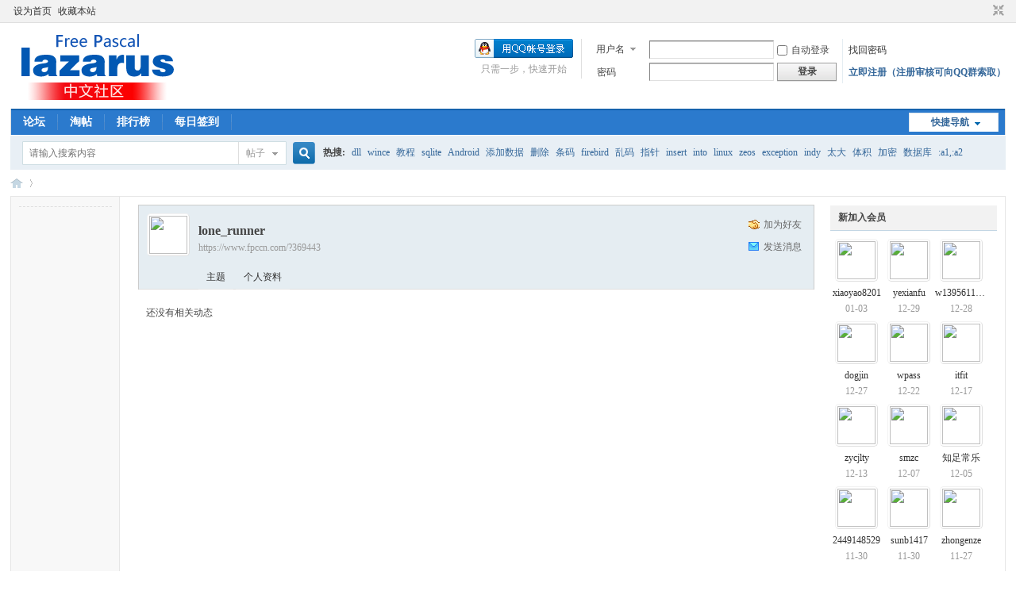

--- FILE ---
content_type: text/html; charset=gbk
request_url: https://www.fpccn.com/home.php?mod=space&uid=522&do=home&view=me&from=space
body_size: 5934
content:
<!DOCTYPE html PUBLIC "-//W3C//DTD XHTML 1.0 Transitional//EN" "http://www.w3.org/TR/xhtml1/DTD/xhtml1-transitional.dtd">
<html xmlns="http://www.w3.org/1999/xhtml">
<head>
<meta http-equiv="Content-Type" content="text/html; charset=gbk" />
<title>lone_runner的动态 -  Lazarus中文社区 -  Powered by Discuz!</title>

<meta name="keywords" content="lone_runner的动态" />
<meta name="description" content="lone_runner的动态 ,Lazarus中文社区" />
<meta name="generator" content="Discuz! X3.4" />
<meta name="author" content="Discuz! Team and Comsenz UI Team" />
<meta name="copyright" content="2001-2021 Tencent Cloud." />
<meta name="MSSmartTagsPreventParsing" content="True" />
<meta http-equiv="MSThemeCompatible" content="Yes" />
<base href="https://www.fpccn.com/" /><link rel="stylesheet" type="text/css" href="data/cache/style_2_common.css?oOo" /><link rel="stylesheet" type="text/css" href="data/cache/style_2_home_space.css?oOo" /><script type="text/javascript">var STYLEID = '2', STATICURL = 'static/', IMGDIR = 'static/image/common', VERHASH = 'oOo', charset = 'gbk', discuz_uid = '0', cookiepre = 'tVsw_2132_', cookiedomain = '', cookiepath = '/', showusercard = '1', attackevasive = '0', disallowfloat = 'newthread', creditnotice = '1|威望|点,2|金钱|RMB,3|贡献值|点,4|银元|个,5|好评度|点,6|银行存款|RMB', defaultstyle = '', REPORTURL = 'aHR0cHM6Ly93d3cuZnBjY24uY29tL2hvbWUucGhwP21vZD1zcGFjZSZ1aWQ9NTIyJmRvPWhvbWUmdmlldz1tZSZmcm9tPXNwYWNl', SITEURL = 'https://www.fpccn.com/', JSPATH = 'data/cache/', CSSPATH = 'data/cache/style_', DYNAMICURL = '';</script>
<script src="data/cache/common.js?oOo" type="text/javascript"></script>
<meta name="application-name" content="Lazarus中文社区" />
<meta name="msapplication-tooltip" content="Lazarus中文社区" />
<meta name="msapplication-task" content="name=门户;action-uri=https://www.fpccn.com/portal.php;icon-uri=https://www.fpccn.com/static/image/common/portal.ico" /><meta name="msapplication-task" content="name=论坛;action-uri=https://www.fpccn.com/forum.php;icon-uri=https://www.fpccn.com/static/image/common/bbs.ico" />
<link rel="stylesheet" id="css_widthauto" type="text/css" href='data/cache/style_2_widthauto.css?oOo' />
<script type="text/javascript">HTMLNODE.className += ' widthauto'</script>
<script src="data/cache/home.js?oOo" type="text/javascript"></script>
</head>

<body id="nv_home" class="pg_space" onkeydown="if(event.keyCode==27) return false;">
<div id="append_parent"></div><div id="ajaxwaitid"></div>
<div id="toptb" class="cl">
<div class="wp">
<div class="z"><a href="javascript:;"  onclick="setHomepage('https://www.fpccn.com/');">设为首页</a><a href="https://www.fpccn.com/"  onclick="addFavorite(this.href, 'Lazarus中文社区');return false;">收藏本站</a></div>
<div class="y">
<a id="switchblind" href="javascript:;" onclick="toggleBlind(this)" title="开启辅助访问" class="switchblind"></a>
<a href="javascript:;" id="switchwidth" onclick="widthauto(this)" title="切换到窄版" class="switchwidth">切换到窄版</a>
</div>
</div>
</div>

<div id="hd">
<div class="wp">
<div class="hdc cl"><h2><a href="https://www.fpccn.com/" title="Lazarus中文社区"><img src="template/qing/image/logo1.png" alt="Lazarus中文社区" border="0" /></a></h2><script src="data/cache/logging.js?oOo" type="text/javascript"></script>
<form method="post" autocomplete="off" id="lsform" action="member.php?mod=logging&amp;action=login&amp;loginsubmit=yes&amp;infloat=yes&amp;lssubmit=yes" onsubmit="return lsSubmit();">
<div class="fastlg cl">
<span id="return_ls" style="display:none"></span>
<div class="y pns">
<table cellspacing="0" cellpadding="0">
<tr>
<td>
<span class="ftid">
<select name="fastloginfield" id="ls_fastloginfield" width="40" tabindex="900">
<option value="username">用户名</option>
<option value="email">Email</option>
</select>
</span>
<script type="text/javascript">simulateSelect('ls_fastloginfield')</script>
</td>
<td><input type="text" name="username" id="ls_username" autocomplete="off" class="px vm" tabindex="901" /></td>
<td class="fastlg_l"><label for="ls_cookietime"><input type="checkbox" name="cookietime" id="ls_cookietime" class="pc" value="2592000" tabindex="903" />自动登录</label></td>
<td>&nbsp;<a href="javascript:;" onclick="showWindow('login', 'member.php?mod=logging&action=login&viewlostpw=1')">找回密码</a></td>
</tr>
<tr>
<td><label for="ls_password" class="z psw_w">密码</label></td>
<td><input type="password" name="password" id="ls_password" class="px vm" autocomplete="off" tabindex="902" /></td>
<td class="fastlg_l"><button type="submit" class="pn vm" tabindex="904" style="width: 75px;"><em>登录</em></button></td>
<td>&nbsp;<a href="member.php?mod=register" class="xi2 xw1">立即注册（注册审核可向QQ群索取）</a></td>
</tr>
</table>
<input type="hidden" name="formhash" value="c8409e07" />
<input type="hidden" name="quickforward" value="yes" />
<input type="hidden" name="handlekey" value="ls" />
</div>

<div class="fastlg_fm y" style="margin-right: 10px; padding-right: 10px">
<p><a href="https://www.fpccn.com/connect.php?mod=login&op=init&referer=home.php%3Fmod%3Dspace%26uid%3D522%26do%3Dhome%26view%3Dme%26from%3Dspace&statfrom=login_simple"><img src="static/image/common/qq_login.gif" class="vm" alt="QQ登录" /></a></p>
<p class="hm xg1" style="padding-top: 2px;">只需一步，快速开始</p>
</div>
            <script src="https://cdn.dingxiang-inc.com/ctu-group/captcha-ui/index.js" crossOrigin="anonymous"></script>
            <div id="test"></div>
            <script>
                var myCaptcha1=_dx.Captcha(document.getElementById("test"), {
                    appKey: "discuz748d080f2e8b2654f3595f4e01244f13",
                    style: "popup",
                    success: function (token) {
                        document.getElementById("dx_verify_token1").value=token;
                        myCaptcha1.hide();
                        lsSubmit();
                    }
                });

                var lsform = document.getElementById('lsform');
                var obj = document.createElement("input");
                obj.name = "dx_verify_token";
                obj.id = "dx_verify_token1";
                obj.type = "hidden";
                lsform.appendChild(obj);

                var button = document.forms[0].getElementsByTagName('button')[0];
                if (button.addEventListener) {   
                    button.addEventListener("click", function(e){
                        if(document.getElementById("ls_username").value!='' && document.getElementById("ls_password").value!=''){
                            e.preventDefault();
                            e.stopPropagation();

                            myCaptcha1.reload();
                            myCaptcha1.show();
                        }
                    }, false); 
                } else if (button.attachEvent) {
                    button.attachEvent("onclick", function(e){
                        if(document.getElementById("ls_username").value!='' && document.getElementById("ls_password").value!=''){

                            myCaptcha1.reload();
                            myCaptcha1.show();
                        }
                    }); 
                }
            </script></div>
</form>

</div>

<div id="nv">
<a href="javascript:;" id="qmenu" onmouseover="delayShow(this, function () {showMenu({'ctrlid':'qmenu','pos':'34!','ctrlclass':'a','duration':2});showForummenu(0);})">快捷导航</a>
<ul><li id="mn_forum" ><a href="https://www.fpccn.com/forum.php" hidefocus="true" title="BBS"  >论坛<span>BBS</span></a></li><li id="mn_forum_11" ><a href="https://www.fpccn.com/forum.php?mod=collection" hidefocus="true" title="Collection"  >淘帖<span>Collection</span></a></li><li id="mn_N12a7" ><a href="misc.php?mod=ranklist" hidefocus="true" title="Ranklist"  >排行榜<span>Ranklist</span></a></li><li id="mn_N05fe" ><a href="dsu_paulsign-sign.html?	" hidefocus="true"  >每日签到</a></li></ul>
</div>
<ul class="p_pop h_pop" id="plugin_menu" style="display: none">  <li><a href="dsu_paulsign-sign.html" id="mn_plink_sign">每日签到</a></li>
 </ul>
<div id="mu" class="cl">
</div><div id="scbar" class="scbar_narrow cl">
<form id="scbar_form" method="post" autocomplete="off" onsubmit="searchFocus($('scbar_txt'))" action="search.php?searchsubmit=yes" target="_blank">
<input type="hidden" name="mod" id="scbar_mod" value="search" />
<input type="hidden" name="formhash" value="c8409e07" />
<input type="hidden" name="srchtype" value="title" />
<input type="hidden" name="srhfid" value="0" />
<input type="hidden" name="srhlocality" value="home::space" />
<table cellspacing="0" cellpadding="0">
<tr>
<td class="scbar_icon_td"></td>
<td class="scbar_txt_td"><input type="text" name="srchtxt" id="scbar_txt" value="请输入搜索内容" autocomplete="off" x-webkit-speech speech /></td>
<td class="scbar_type_td"><a href="javascript:;" id="scbar_type" class="xg1" onclick="showMenu(this.id)" hidefocus="true">搜索</a></td>
<td class="scbar_btn_td"><button type="submit" name="searchsubmit" id="scbar_btn" sc="1" class="pn pnc" value="true"><strong class="xi2">搜索</strong></button></td>
<td class="scbar_hot_td">
<div id="scbar_hot">
<strong class="xw1">热搜: </strong>

<a href="search.php?mod=forum&amp;srchtxt=dll&amp;formhash=c8409e07&amp;searchsubmit=true&amp;source=hotsearch" target="_blank" class="xi2" sc="1">dll</a>



<a href="search.php?mod=forum&amp;srchtxt=wince&amp;formhash=c8409e07&amp;searchsubmit=true&amp;source=hotsearch" target="_blank" class="xi2" sc="1">wince</a>



<a href="search.php?mod=forum&amp;srchtxt=%BD%CC%B3%CC&amp;formhash=c8409e07&amp;searchsubmit=true&amp;source=hotsearch" target="_blank" class="xi2" sc="1">教程</a>



<a href="search.php?mod=forum&amp;srchtxt=sqlite&amp;formhash=c8409e07&amp;searchsubmit=true&amp;source=hotsearch" target="_blank" class="xi2" sc="1">sqlite</a>



<a href="search.php?mod=forum&amp;srchtxt=Android&amp;formhash=c8409e07&amp;searchsubmit=true&amp;source=hotsearch" target="_blank" class="xi2" sc="1">Android</a>



<a href="search.php?mod=forum&amp;srchtxt=%CC%ED%BC%D3%CA%FD%BE%DD&amp;formhash=c8409e07&amp;searchsubmit=true&amp;source=hotsearch" target="_blank" class="xi2" sc="1">添加数据</a>



<a href="search.php?mod=forum&amp;srchtxt=%C9%BE%B3%FD&amp;formhash=c8409e07&amp;searchsubmit=true&amp;source=hotsearch" target="_blank" class="xi2" sc="1">删除</a>



<a href="search.php?mod=forum&amp;srchtxt=%CC%F5%C2%EB&amp;formhash=c8409e07&amp;searchsubmit=true&amp;source=hotsearch" target="_blank" class="xi2" sc="1">条码</a>



<a href="search.php?mod=forum&amp;srchtxt=firebird&amp;formhash=c8409e07&amp;searchsubmit=true&amp;source=hotsearch" target="_blank" class="xi2" sc="1">firebird</a>



<a href="search.php?mod=forum&amp;srchtxt=%C2%D2%C2%EB&amp;formhash=c8409e07&amp;searchsubmit=true&amp;source=hotsearch" target="_blank" class="xi2" sc="1">乱码</a>



<a href="search.php?mod=forum&amp;srchtxt=%D6%B8%D5%EB&amp;formhash=c8409e07&amp;searchsubmit=true&amp;source=hotsearch" target="_blank" class="xi2" sc="1">指针</a>



<a href="search.php?mod=forum&amp;srchtxt=insert&amp;formhash=c8409e07&amp;searchsubmit=true&amp;source=hotsearch" target="_blank" class="xi2" sc="1">insert</a>



<a href="search.php?mod=forum&amp;srchtxt=into&amp;formhash=c8409e07&amp;searchsubmit=true&amp;source=hotsearch" target="_blank" class="xi2" sc="1">into</a>



<a href="search.php?mod=forum&amp;srchtxt=linux&amp;formhash=c8409e07&amp;searchsubmit=true&amp;source=hotsearch" target="_blank" class="xi2" sc="1">linux</a>



<a href="search.php?mod=forum&amp;srchtxt=zeos&amp;formhash=c8409e07&amp;searchsubmit=true&amp;source=hotsearch" target="_blank" class="xi2" sc="1">zeos</a>



<a href="search.php?mod=forum&amp;srchtxt=exception&amp;formhash=c8409e07&amp;searchsubmit=true&amp;source=hotsearch" target="_blank" class="xi2" sc="1">exception</a>



<a href="search.php?mod=forum&amp;srchtxt=indy&amp;formhash=c8409e07&amp;searchsubmit=true&amp;source=hotsearch" target="_blank" class="xi2" sc="1">indy</a>



<a href="search.php?mod=forum&amp;srchtxt=%CC%AB%B4%F3&amp;formhash=c8409e07&amp;searchsubmit=true&amp;source=hotsearch" target="_blank" class="xi2" sc="1">太大</a>



<a href="search.php?mod=forum&amp;srchtxt=%CC%E5%BB%FD&amp;formhash=c8409e07&amp;searchsubmit=true&amp;source=hotsearch" target="_blank" class="xi2" sc="1">体积</a>



<a href="search.php?mod=forum&amp;srchtxt=%BC%D3%C3%DC&amp;formhash=c8409e07&amp;searchsubmit=true&amp;source=hotsearch" target="_blank" class="xi2" sc="1">加密</a>



<a href="search.php?mod=forum&amp;srchtxt=%CA%FD%BE%DD%BF%E2&amp;formhash=c8409e07&amp;searchsubmit=true&amp;source=hotsearch" target="_blank" class="xi2" sc="1">数据库</a>



<a href="search.php?mod=forum&amp;srchtxt=%3Aa1%2C%3Aa2&amp;formhash=c8409e07&amp;searchsubmit=true&amp;source=hotsearch" target="_blank" class="xi2" sc="1">:a1,:a2</a>

</div>
</td>
</tr>
</table>
</form>
</div>
<ul id="scbar_type_menu" class="p_pop" style="display: none;"><li><a href="javascript:;" rel="article">文章</a></li><li><a href="javascript:;" rel="forum" class="curtype">帖子</a></li><li><a href="javascript:;" rel="user">用户</a></li></ul>
<script type="text/javascript">
initSearchmenu('scbar', '');
</script>
</div>
</div>

            <script src="https://cdn.dingxiang-inc.com/ctu-group/captcha-ui/index.js" crossOrigin="anonymous"></script>
<div id="wp" class="wp">
<div id="pt" class="bm cl">
<div class="z">
<a href="./" class="nvhm" title="首页">Lazarus中文社区</a> <em>&rsaquo;</em>
<a href="https://www.fpccn.com/home.php"></a></div>
</div>

<style id="diy_style" type="text/css"></style>
<div class="wp">
<!--[diy=diy1]--><div id="diy1" class="area"></div><!--[/diy]-->
</div>

<div id="ct" class="ct3_a wp cl">

<div class="appl">
<ul>			
</ul><hr class="da" /><ul></ul>
</div>
<!--/sidebar-->
<div class="sd ptm">
<div class="drag">
<!--[diy=diysidetop]--><div id="diysidetop" class="area"></div><!--[/diy]-->
</div>
<div class="drag">
<!--[diy=diydefaultusertop]--><div id="diydefaultusertop" class="area"></div><!--[/diy]-->
</div>

<div class="drag">
<!--[diy=diynewusertop]--><div id="diynewusertop" class="area"></div><!--[/diy]-->
</div>

<div class="bm">
<div class="bm_h cl">
<h2>新加入会员</h2>
</div>
<div class="bm_c">
<ul class="ml mls cl"><li>
<a href="https://www.fpccn.com/space-uid-369455.html" title="" class="avt">
<img src="https://www.fpccn.com/uc_server/avatar.php?uid=369455&size=small" /></a>
<p><a href="https://www.fpccn.com/space-uid-369455.html" title="xiaoyao8201">xiaoyao8201</a></p>
<span>01-03</span>
</li>
<li>
<a href="https://www.fpccn.com/space-uid-369454.html" title="" class="avt">
<img src="https://www.fpccn.com/uc_server/avatar.php?uid=369454&size=small" /></a>
<p><a href="https://www.fpccn.com/space-uid-369454.html" title="yexianfu">yexianfu</a></p>
<span>12-29</span>
</li>
<li>
<a href="https://www.fpccn.com/space-uid-369453.html" title="" class="avt">
<img src="https://www.fpccn.com/uc_server/avatar.php?uid=369453&size=small" /></a>
<p><a href="https://www.fpccn.com/space-uid-369453.html" title="w13956110311">w13956110311</a></p>
<span>12-28</span>
</li>
<li>
<a href="https://www.fpccn.com/space-uid-369452.html" title="" class="avt">
<img src="https://www.fpccn.com/uc_server/avatar.php?uid=369452&size=small" /></a>
<p><a href="https://www.fpccn.com/space-uid-369452.html" title="dogjin">dogjin</a></p>
<span>12-27</span>
</li>
<li>
<a href="https://www.fpccn.com/space-uid-369451.html" title="" class="avt">
<img src="https://www.fpccn.com/uc_server/avatar.php?uid=369451&size=small" /></a>
<p><a href="https://www.fpccn.com/space-uid-369451.html" title="wpass">wpass</a></p>
<span>12-22</span>
</li>
<li>
<a href="https://www.fpccn.com/space-uid-369449.html" title="" class="avt">
<img src="https://www.fpccn.com/uc_server/avatar.php?uid=369449&size=small" /></a>
<p><a href="https://www.fpccn.com/space-uid-369449.html" title="itfit">itfit</a></p>
<span>12-17</span>
</li>
<li>
<a href="https://www.fpccn.com/space-uid-369448.html" title="" class="avt">
<img src="https://www.fpccn.com/uc_server/avatar.php?uid=369448&size=small" /></a>
<p><a href="https://www.fpccn.com/space-uid-369448.html" title="zycjlty">zycjlty</a></p>
<span>12-13</span>
</li>
<li>
<a href="https://www.fpccn.com/space-uid-369447.html" title="" class="avt">
<img src="https://www.fpccn.com/uc_server/avatar.php?uid=369447&size=small" /></a>
<p><a href="https://www.fpccn.com/space-uid-369447.html" title="smzc">smzc</a></p>
<span>12-07</span>
</li>
<li>
<a href="https://www.fpccn.com/space-uid-369446.html" title="" class="avt">
<img src="https://www.fpccn.com/uc_server/avatar.php?uid=369446&size=small" /></a>
<p><a href="https://www.fpccn.com/space-uid-369446.html" title="知足常乐">知足常乐</a></p>
<span>12-05</span>
</li>
<li>
<a href="https://www.fpccn.com/space-uid-369445.html" title="" class="avt">
<img src="https://www.fpccn.com/uc_server/avatar.php?uid=369445&size=small" /></a>
<p><a href="https://www.fpccn.com/space-uid-369445.html" title="2449148529">2449148529</a></p>
<span>11-30</span>
</li>
<li>
<a href="https://www.fpccn.com/space-uid-369444.html" title="" class="avt">
<img src="https://www.fpccn.com/uc_server/avatar.php?uid=369444&size=small" /></a>
<p><a href="https://www.fpccn.com/space-uid-369444.html" title="sunb1417">sunb1417</a></p>
<span>11-30</span>
</li>
<li>
<a href="https://www.fpccn.com/space-uid-369443.html" title="" class="avt">
<img src="https://www.fpccn.com/uc_server/avatar.php?uid=369443&size=small" /></a>
<p><a href="https://www.fpccn.com/space-uid-369443.html" title="zhongenze">zhongenze</a></p>
<span>11-27</span>
</li>
</ul>
</div>
</div>

<div class="drag">
<!--[diy=diyvisitorlisttop]--><div id="diyvisitorlisttop" class="area"></div><!--[/diy]-->
</div>


<div class="drag">
<!--[diy=diyfriendtop]--><div id="diyfriendtop" class="area"></div><!--[/diy]-->
</div>


<div class="drag">
<!--[diy=diybirthtop]--><div id="diybirthtop" class="area"></div><!--[/diy]-->
</div>


<div class="drag">
<!--[diy=diysidebottom]--><div id="diysidebottom" class="area"></div><!--[/diy]-->
</div>

</div>
<div class="mn ptm pbm">
<!--[diy=diycontenttop]--><div id="diycontenttop" class="area"></div><!--[/diy]-->
<div class="bm bw0"><div id="uhd">
<div class="mn">
<ul>
<li class="addf">
<a href="https://www.fpccn.com/home.php?mod=spacecp&amp;ac=friend&amp;op=add&amp;uid=522&amp;handlekey=addfriendhk_522" id="a_friend_li_522" onclick="showWindow(this.id, this.href, 'get', 0);" class="xi2">加为好友</a>
</li>
<li class="pm2">
<a href="https://www.fpccn.com/home.php?mod=spacecp&amp;ac=pm&amp;op=showmsg&amp;handlekey=showmsg_522&amp;touid=522&amp;pmid=0&amp;daterange=2" id="a_sendpm_522" onclick="showWindow('showMsgBox', this.href, 'get', 0)" title="发送消息">发送消息</a>
</li>
</ul>
</div>
<div class="h cl">
<div class="icn avt"><a href="https://www.fpccn.com/space-uid-522.html"><img src="https://www.fpccn.com/uc_server/avatar.php?uid=522&size=small" /></a></div>
<h2 class="mt">
lone_runner</h2>
<p>
<a href="https://www.fpccn.com/?369443" class="xg1">https://www.fpccn.com/?369443</a>
</p>
</div>

<ul class="tb cl" style="padding-left: 75px;">
<li><a href="https://www.fpccn.com/home.php?mod=space&amp;uid=522&amp;do=thread&amp;view=me&amp;from=space">主题</a></li>
<li><a href="https://www.fpccn.com/home.php?mod=space&amp;uid=522&amp;do=profile&amp;from=space">个人资料</a></li>
</ul>
</div>

<div id="feed_div" class="e">
<p class="emp">还没有相关动态</p>

</div>
<!--/id=feed_div-->


<div id="ajax_wait"></div>
</div>

<!--[diy=diycontentbottom]--><div id="diycontentbottom" class="area"></div><!--[/diy]-->
</div>
<!--/content-->
</div>

<div class="wp mtn">
<!--[diy=diy3]--><div id="diy3" class="area"></div><!--[/diy]-->
</div>


<script type="text/javascript">
function filter_more(id) {
if($('feed_filter_div_'+id).style.display == '') {
$('feed_filter_div_'+id).style.display = 'none';
$('feed_filter_notice_'+id).style.display = '';
} else {
$('feed_filter_div_'+id).style.display = '';
$('feed_filter_notice_'+id).style.display = 'none';
}
}

function close_feedbox() {
var x = new Ajax();
x.get('home.php?mod=spacecp&ac=common&op=closefeedbox', function(s){
$('feed_box').style.display = 'none';
});
}

function showmore(day, uid, e) {
var obj = 'feed_more_div_'+day+'_'+uid;
$(obj).style.display = $(obj).style.display == ''?'none':'';
if(e.className == 'unfold'){
e.innerHTML = '收起';
e.className = 'fold';
} else if(e.className == 'fold') {
e.innerHTML = '展开';
e.className = 'unfold';
}
}

var elems = selector('li[class~=magicthunder]', $('feed_div'));
for(var i=0; i<elems.length; i++){
magicColor(elems[i]);
}

function showEditAvt(id) {
$(id).style.display = $(id).style.display == '' ? 'block' : '';
}
if($('edit_avt') && BROWSER.ie && BROWSER.ie == 6) {
_attachEvent($('edit_avt'), 'mouseover', function () { showEditAvt('edit_avt_tar'); });
_attachEvent($('edit_avt'), 'mouseout', function () { showEditAvt('edit_avt_tar'); });
}
</script>	</div>
<div id="ft" class="wp cl">
<div id="flk" class="y">
<p>
<a href="//wpa.qq.com/msgrd?v=3&amp;uin=13210802&amp;site=Lazarus中文社区&amp;menu=yes&amp;from=discuz" target="_blank" title="QQ"><img src="static/image/common/site_qq.jpg" alt="QQ" /></a><span class="pipe">|</span><a href="https://www.fpccn.com/forum.php?mobile=yes" >手机版</a><span class="pipe">|</span><a href="https://www.fpccn.com/forum.php?mod=misc&action=showdarkroom" >小黑屋</a><span class="pipe">|</span><a href="/" >Lazarus中国</a><span class="pipe">|</span><strong><a href="https://www.fpccn.com/" target="_blank">Lazarus中文社区</a></strong>
( <a href="https://beian.miit.gov.cn/" target="_blank">鄂ICP备16006501号-1</a> )<script type="text/javascript">
var _bdhmProtocol = (("https:" == document.location.protocol) ? " https://" : " http://");
document.write(unescape("%3Cscript src='" + _bdhmProtocol + "hm.baidu.com/h.js%3Fd35119448f68fb10049b21efd4d85661' type='text/javascript'%3E%3C/script%3E"));
</script></p>
<p class="xs0">
GMT+8, 2026-1-18 11:28<span id="debuginfo">
, Processed in 0.011187 second(s), 3 queries
, Redis On.
</span>
</p>
</div>
<div id="frt">
<p>Powered by <strong><a href="http://www.discuz.net" target="_blank">Discuz!</a></strong> <em>X3.4</em></p>
<p class="xs0">Copyright &copy; 2001-2021, Tencent Cloud.</p>
</div></div>
<script src="home.php?mod=misc&ac=sendmail&rand=1768706885" type="text/javascript"></script>

<div id="scrolltop">
<span hidefocus="true"><a title="返回顶部" onclick="window.scrollTo('0','0')" class="scrolltopa" ><b>返回顶部</b></a></span>
</div>
<script type="text/javascript">_attachEvent(window, 'scroll', function () { showTopLink(); });checkBlind();</script>
</body>
</html>


--- FILE ---
content_type: application/javascript
request_url: https://cdn.dingxiang-inc.com/ctu-group/constid-js/index.js?_t=491307
body_size: 51899
content:
/*! v1.5388.0(5881) 2026-01-18 10:10:02 0fab9da7a4cc687e564237c6c7910c51ef27f0df */
!function(n,e,t,r){!function(o,i){var a,c=r[0],u=r[1],s=t[0],f=e[0],v=r[2],d=n[0],l=n[1],j=r[3],h=e[1],g=t[1];if(typeof exports===[c,u,s,f,v,d].join(e[6])&&typeof module===[l,j].join(n[7]))module[t[7]]=i();else if(typeof define===[h,g].join(e[6])&&define[(a=t[8],a.split(r[4]).reverse().join(t[2]))])define([],i);else{var p=i();for(var w in p)(typeof exports===r[11]?exports:o)[w]=p[w]}}(typeof self!==r[12]?self:this,(function(){var o=t[9],i=r[13],a=t[10],c=t[11],u=e[7],s=e[8],f=r[14],v=t[12],d=n[8],l=e[9],j=t[13],h=e[10],g=t[14],p=n[9],w=r[15],m=r[16],y=t[15],b=e[11],S=r[17],E=t[16],x=e[12],R=t[17],_=t[18],A=t[19],T=t[10],k=n[10],C=r[18],P=n[11],O=n[12],L=n[13],M=e[13],D=r[19],I=n[14],N=t[20],V=t[21],F=e[14],B=n[15],G=r[20],U=t[22],W=r[21],H=n[16],X=t[23],Y=e[15],z=e[16],Q=t[12],J=e[17],q=e[18],K=t[24],$=n[17],Z=n[8],nn=t[17],en=r[22],tn=e[19],rn=n[18],on=t[25],an=t[26],cn=r[23],un=e[20],sn=e[21],fn=r[24],vn=r[25],dn=n[19],ln=t[10],jn=t[26],hn=e[0],gn=r[19],pn=e[22],wn=e[23],mn=e[24],yn=e[25],bn=t[27],Sn=n[20],En=e[26],xn=t[26],Rn=e[26],_n=n[21],An=n[22],Tn=r[20],kn=e[26],Cn=r[26],Pn=r[27],On=t[28],Ln=t[29],Mn=e[27],Dn=r[19],In=r[28],Nn=n[0],Vn=t[30],Fn=e[28],Bn=n[23],Gn=e[29],Un=r[19],Wn=r[13],Hn=t[31],Xn=t[32],Yn=r[29],zn=t[33],Qn=t[34],Jn=e[30],qn=r[30],Kn=r[31],$n=n[24],Zn=r[32],ne=t[35],ee=t[36],te=r[33],re=r[34],oe=n[25],ie=r[35],ae=e[31],ce=n[26],ue=r[36],se=r[37],fe=n[27],ve=t[37],de=t[38],le=t[39],je=n[28],he=n[29],ge=n[30],pe=t[40],we=n[31],me=r[38],ye=t[41],be=e[32],Se=r[39],Ee=n[32],xe=e[33],Re=n[33],_e=e[34],Ae=t[42],Te=e[35],ke=e[0],Ce=n[34],Pe=t[43],Oe=t[44],Le=r[40],Me=t[45],De=t[46],Ie=r[33],Ne=r[41],Ve=r[42],Fe=t[47],Be=e[36],Ge=e[37],Ue=n[35],We=n[36],He=t[48],Xe=r[43],Ye=t[49],ze=e[38],Qe=t[50],Je=t[51],qe=n[37],Ke=n[38],$e=e[39],Ze=t[52],nt=e[40],et=t[53],tt=t[54],rt=n[39],ot=r[44],it=n[40],at=r[45],ct=e[41],ut=n[21],st=r[46],ft=n[0],vt=n[41],dt=r[47],lt=r[48],jt=n[42],ht=e[42],gt=n[43],pt=t[55],wt=n[44],mt=n[45],yt=r[49],bt=t[26],St=e[7],Et=e[0],xt=e[43],Rt=n[46],_t=r[50],At=r[51],Tt=t[56],kt=t[57],Ct=n[47],Pt=t[58],Ot=t[59],Lt=e[44],Mt=r[52],Dt=r[53],It=r[54],Nt=t[60],Vt=e[45],Ft=n[0],Bt=r[34],Gt=n[48],Ut=n[49],Wt=r[55],Ht=t[61],Xt=n[50],Yt=r[56],zt=e[46],Qt=t[62],Jt=e[47],qt=e[48],Kt=e[29],$t=n[13],Zt=r[57],nr=r[33],er=t[50],tr=t[63],rr=r[58],or=n[51],ir=e[9],ar=r[29],cr=n[52],ur=t[11],sr=n[0],fr=e[0],vr=n[14],dr=n[0],lr=n[53],jr=t[64],hr=n[54],gr=t[65],pr=r[59],wr=t[66],mr=r[20],yr=e[49],br=t[67],Sr=n[55],Er=n[24],xr=n[56],Rr=n[8],_r=t[26],Ar=t[25],Tr=e[50],kr=n[57],Cr=r[22],Pr=r[19],Or=r[60],Lr=r[61],Mr=t[68],Dr=n[58],Ir=e[51],Nr=t[69],Vr=t[70],Fr=t[71],Br=t[49],Gr=r[0],Ur=e[52],Wr=n[14],Hr=r[62],Xr=n[59],Yr=t[72],zr=e[53],Qr=t[73],Jr=r[63],qr=r[64],Kr=t[74],$r=n[60],Zr=n[61],no=n[62],eo=r[65],to=e[54],ro=e[55],oo=e[56],io=n[63],ao=r[66],co=r[67],uo=e[57],so=n[64],fo=r[68],vo=n[65],lo=r[69],jo=t[75],ho=t[76],go=e[58],po=t[49],wo=r[70],mo=n[66],yo=n[67],bo=r[71],So=t[77],Eo=r[72],xo=e[59],Ro=t[17],_o=n[68],Ao=r[0],To=e[60],ko=r[20],Co=n[69],Po=t[78],Oo=r[34],Lo=t[79],Mo=t[79],Do=t[80],Io=r[73],No=r[74],Vo=t[80],Fo=r[73],Bo=n[70],Go=e[61],Uo=n[71],Wo=e[61],Ho=t[81],Xo=e[31],Yo=e[62],zo=e[63],Qo=t[82],Jo=r[75],qo=e[64],Ko=r[76],$o=e[65],Zo=e[66],ni=t[52],ei=e[67],ti=e[50],ri=e[68],oi=r[77],ii=e[69],ai=e[68],ci=r[78],ui=t[83],si=e[26],fi=t[84],vi=e[70],di=e[71],li=t[25],ji=n[72],hi=n[73],gi=r[79],pi=t[25],wi=r[20],mi=e[26],yi=e[31],bi=t[70],Si=e[72],Ei=n[74],xi=n[75],Ri=n[76],_i=r[80],Ai=r[38],Ti=r[81],ki=n[77],Ci=r[82],Pi=t[85],Oi=e[73],Li=e[74],Mi=t[86],Di=n[78],Ii=r[83],Ni=t[26],Vi=n[78],Fi=r[84],Bi=t[87],Gi=n[79],Ui=n[80],Wi=e[75],Hi=n[35],Xi=t[88],Yi=n[19],zi=e[76],Qi=n[81],Ji=t[89],qi=r[13],Ki=t[90],$i=n[82],Zi=r[85],na=n[83],ea=t[91],ta=n[84],ra=n[85],oa=n[86],ia=n[87],aa=e[77],ca=r[86],ua=e[78],sa=e[79],fa=e[80],va=t[92],da=r[87],la=e[81],ja=n[88],ha=t[70],ga=n[21],pa=n[51],wa=n[21],ma=n[89],ya=e[26],ba=n[68],Sa=e[82],Ea=r[88],xa=n[90],Ra=t[93],_a=n[91],Aa=t[94],Ta=n[21],ka=e[83],Ca=t[95],Pa=n[92],Oa=r[89],La=r[90],Ma=t[12],Da=e[8],Ia=e[74],Na=e[7],Va=t[25],Fa=e[84],Ba=t[96],Ga=n[93],Ua=t[97],Wa=t[98],Ha=e[85],Xa=r[91],Ya=t[99],za=r[92],Qa=t[100],Ja=n[69],qa=t[12],Ka=n[69],$a=r[24],Za=n[80],nc=n[21],ec=r[20],tc=r[93],rc=n[69],oc=t[26],ic=r[94],ac=r[95],cc=n[94],uc=e[86],sc=e[87],fc=n[95],vc=r[96],dc=e[88],lc=e[89],jc=r[97],hc=t[49],gc=n[96],pc=t[101],wc=t[102],mc=e[0],yc=n[97],bc="default",Sc=n[98],Ec=n[62],xc=t[26],Rc=t[49],_c=t[10],Ac=e[90],Tc=r[98],kc=n[99],Cc=r[1],Pc=t[103],Oc=t[104],Lc=r[34],Mc=e[0],Dc=r[13],Ic=t[26],Nc=e[38],Vc=n[100],Fc=t[105],Bc=r[99],Gc=e[91],Uc=n[101],Wc=e[92],Hc=n[102],Xc=n[19],Yc=n[0],zc=n[22],Qc=e[93],Jc=r[100],qc=r[101],Kc=e[94],$c=n[103],Zc=n[104],nu=t[34],eu=t[106],tu=e[0],ru=t[107],ou=r[13],iu=n[93],au=t[49],cu=e[0],uu=e[31],su=n[68],fu=n[105],vu=t[108],du=r[102],lu=e[95],ju=n[106],hu=r[103],gu=r[104],pu=t[109],wu=e[96],mu=r[105],yu=n[107],bu=e[97],Su=t[97],Eu=r[24],xu=n[81],Ru=n[19],_u=n[21],Au=n[108],Tu=n[21],ku=e[7],Cu=e[49],Pu=n[21],Ou=t[110],Lu=e[60],Mu=r[20],Du=e[31],Iu=t[26],Nu=e[98],Vu=r[106],Fu=t[111],Bu=n[109],Gu=n[110],Uu=r[19],Wu=e[90],Hu=r[107],Xu=e[99],Yu=e[100],zu=t[112],Qu=n[68],Ju=e[31],qu=r[108],Ku=r[109],$u=n[111],Zu=r[110],ns=e[101],es=n[22],ts=r[111],rs=t[113],os=r[13],is=n[112],as=t[114],cs=n[113],us=t[115],ss=t[116],fs=r[112],vs=n[0],ds=t[17],ls=n[22],js=r[113],hs=e[102],gs=n[114],ps=t[117],ws=r[114],ms=t[118],ys=n[88],bs=t[119],Ss=r[115],Es=n[115],xs=t[90],Rs=r[116],_s=r[0],As=n[14],Ts=e[82],ks=t[33],Cs=t[26],Ps=t[98],Os=n[0],Ls=e[26],Ms=r[117],Ds=e[103],Is=t[120],Ns=n[116],Vs=t[121],Fs=e[104],Bs=e[105],Gs=r[118],Us=t[122],Ws=e[106],Hs=r[119],Xs=n[117],Ys=t[123],zs=r[0],Qs=r[19],Js=e[107],qs=n[0],Ks=n[118],$s=e[108],Zs=t[124],nf=n[119],ef=r[33],tf=t[125],rf=r[24],of=e[7],af=n[120],cf=n[121];function uf(e){if(!e)return t[2];for(var o=n[7],i=t[3],a=r[8];a<e.length;a++){var c=e.charCodeAt(a)^i;i=i*a%n[3]+n[122],o+=String.fromCharCode(c)}return o}function sf(e){if(!e)return t[2];var o=[];e=e.split(r[120]);for(var i=r[8];i<e.length;i++)o.push(String.fromCharCode(parseInt(e[i],n[123])));return o.join(r[4])}function ff(n){if(!n)return e[6];for(var o=r[4],i=t[126],a=e[109],c=e[110];c<n.length;c++){var u=n.charCodeAt(c);a=(a+e[3])%i.length,u^=i.charCodeAt(a),o+=String.fromCharCode(u)}return o}function vf(e){return e.split(n[7]).reverse().join(t[2])}function df(r){if(!r)return e[6];for(var o=e[6],i=n[124],a=t[5];a<r.length;a++){var c=r.charCodeAt(a),u=c^i;i=c,o+=String.fromCharCode(u)}return o}return function(a){var c={};function u(e){var s=r[121],f=n[125];if(c[e])return c[e][r[122]];var v=c[e]={"i":e,"l":n[126],"exports":{}};return a[e][t[127]](v[[o,s,f,i].join(r[4])],v,v[r[122]],u),v.l=t[128],v[n[127]]}return u.m=a,u.c=c,u.d=function(n,e,o){u.o(n,e)||Object[uf(r[123])](n,e,{"configurable":r[124],"enumerable":t[128],"get":o})},u.n=function(o){for(var i=[e[111],e[110],n[128]],a=r[8];r[125];){switch(i[a++]){case n[2]:u.d(c,n[57],c);continue;case t[6]:return c;case r[6]:var c=o&&o[r[126]]?function(){return o["default"]}:function(){return o};continue}break}},u.o=function(t,o){return Object[n[129]][e[112]][r[127]](t,o)},u.p=e[6],u(u.s=t[129])}([function(o,i,x){"use strict";var R=r[98],_=n[0],A=e[113],T=e[114],k=n[21],C=n[8],P=t[97],O=t[130],L=t[25],M=t[131],D=n[130],I=t[132],N=r[128],V=e[0],F=e[115],B=e[116],G=e[117],U=n[131],W=e[118];i[n[132]]=n[5],i[e[119]]=function(e,o,i){for(var a=r[8],c=e[n[138]];a<c;a++)if(o[r[127]](i,e[a],a,e))return n[5];return t[139]},i[r[129]]=function(o,i,a){var c=[n[2],e[3],e[111]],u=t[5];for(;n[5];){switch(c[u++]){case e[110]:var s={};continue;case r[9]:Q(o,(function(n){var r=typeof i===t[147]?i(n):n[i];if(a){var o=typeof a===e[139]?a(n):n[a];s[r]=o}else s[r]=n}));continue;case n[136]:return s}break}},i[ff(e[120])]=function(o){for(var i=t[148],a=arguments[[j,i].join(n[7])],c=Array(a>n[128]?a-r[9]:n[2]),u=t[6];u<a;u++)c[u-e[3]]=arguments[u];for(var s=n[2];s<c[sf(n[147])];s++){var f=c[s];for(var v in f)o[v]=f[v]}return o},i[uf(e[121])]=function(o){var i=[e[111],t[5],e[3]],a=r[8];for(;r[125];){switch(i[a++]){case t[5]:for(var c=e[110];c<o[n[138]];c++){var u=o[c];z(u)?s=s[n[149]](u):s[e[140]](u)}continue;case t[6]:return s;case n[136]:var s=[];continue}break}},i[t[133]]=function(o){for(var i=r[145],a=t[143],c=df(n[7]),u=r[8];u<o[e[137]];u++)c+=String[[i,a].join(r[4])](o[u]);return c},i[vf(r[130])]=function(){for(var o=n[145],i=r[146],a=n[146],c=arguments[e[137]]>e[110]&&arguments[0]!==undefined?arguments[0]:t[144],u=vf([h,M,g,p,o,i,a].join(e[6])),s=[],f=t[5];f<c;f++)s[f]=u[uf(r[147])](Math[t[145]](Math[r[148]]()*u[e[137]]));return s[t[146]](n[7])},i[uf(t[134])]=function(){var o=[t[149],t[6],n[2]],i=e[110];for(;e[138];){switch(o[i++]){case t[5]:for(var a=t[5];a<v[t[150]];a++){var c=v[a],u=c[0],s=c[1];z(s)||(s=[s]);for(var f=n[2];f<s[t[150]];f++)if(d[n[148]](s[f])>-r[9])return u}continue;case t[6]:var v=arguments[1];continue;case t[149]:var d=arguments[ff(r[149])]>t[5]&&arguments[0]!==undefined?arguments[0]:e[6];continue}break}},i[vf(r[131])]=function(o,i){var a=new Image,c=n[139]+String(Math[n[140]]())[r[139]](e[111]);window[c]=a,a[r[140]]=a[t[141]]=function(){window[c]=null,Y(i)&&i()},a[n[141]]=o},i[df(t[135])]=function(t){var o=n[7];for(;o[sf([w,D].join(r[4]))]<t;)o+=Math[e[130]]()[e[131]](r[137])[e[132]](n[136]);return o[e[133]](n[2],t)},i[e[122]]=function(o){var i=r[141];return[o[e[134]](),r[142],J(o[[i,I].join(e[6])]()+t[6]),df(e[135]),J(o[[N,V].join(n[7])]()),r[143],J(o[t[142]]()),vf(e[84]),J(o[e[136]]()),n[142],J(o[r[144]]())][n[143]](r[4])},i[uf(e[123])]=function(n,r){for(var o=t[5];o<n[e[137]];++o)if(n[o]===r)return e[138];return t[139]},i[e[124]]=function(o){var i=n[150],a=r[150],c=r[16],u=e[141],s=r[151],f=r[152],v=e[142];if(!o)return e[6];var d=o,l=[];for(;d&&d[e[143]]===Node[e[144]];){for(var j=t[5],h=t[139],g=d[e[145]];g;)g[n[151]]!==Node[uf(r[153])]&&g[n[152]]===d[r[154]]&&j++,g=g[df([F,i,B,m,a,G,U,c,y,u,b,s,S,f,W].join(e[6]))];for(g=d[vf(t[151])];g;){if(g[[E,v].join(n[7])]===d[e[146]]){h=n[5];break}g=g[df(n[153])]}var p=d[n[154]]?d[e[147]]+t[152]:n[7],w=j||h?r[155]+(j+r[9])+ff(t[153]):n[7];l[uf(e[148])](p+d[n[155]]+w),d=d[vf(r[156])]}return l[n[138]]?n[156]+l[t[154]]()[t[146]](t[155]):sf(e[6])};var H=Object[[R,a,c,u,s,_,A,T,k].join(r[4])][n[133]],X=function(r){return function(o){return null!=o&&H[t[127]](o)==n[134]+r+e[125]}},Y=(i[e[126]]=X(r[132]),i[uf(r[133])]=X(r[134])),z=(i[e[127]]=X(t[136]),i[t[137]]=Array[e[128]]||X(t[138])),Q=i[[f,C].join(t[2])]=function(o,i){var a=o[[e[129],t[26],P,t[98],v,d].join(t[2])];if(a===+a)for(var c=e[110];c<a&&i(o[c],c,o)!==r[124];c++);else for(var u in o)if(o[n[135]](u)&&i(o[u],u,o)===t[139])break};i[[O,l,L].join(t[2])]=function(n,t){for(var o=[],i=e[110];i<n[r[135]];i++)o[r[136]](t(n[i],i,n));return o};i[n[137]]=function(o,i){for(var a=r[138],c=t[140],u=[],s=t[5];s<o[n[138]];s++)i(o[s],s,o)&&u[vf([a,c].join(e[6]))](o[s]);return u};function J(r){return(r+=e[6])[e[137]]===t[6]?n[144]+r:r}},function(o,i,a){"use strict";var c=n[157],u=r[157],s=t[156],f=t[26];i[n[132]]=n[5];var v=new RegExp(r[158])[t[157]](location[r[159]])?location[r[159]]:e[149];i[r[160]]=v+n[158]+uf(t[158])+r[161],i[t[159]]=v+t[160]+e[6]+t[161],i[e[150]]=n[7],i[e[151]]=e[152]+t[162],i[n[159]]=n[160]+t[163],i[n[161]]=e[153]+ff([c,u,x,s,f,R,_].join(r[4])),i[n[162]]={"init":n[2],"domReady":t[6],"prequestStart":n[6],"prequestDone":t[164],"detectStart":r[162],"requestStart":n[163],"requestDone":r[163]}},function(o,i,a){"use strict";var c=e[154],u=r[164];i[r[126]]=e[138],i[vf(n[164])]=i[[A,T].join(t[2])]=undefined;var s,f=a(r[165]),v=(s=f)&&s[df(r[166])]?s:{"default":s};i["default"]=v["default"];i[[c,u].join(n[7])]=v["default"][n[165]];i[r[167]]=f[df(n[166])]},function(o,i,a){"use strict";var c=n[12],u=t[165],s=e[155],f=n[167],v=n[168],d=t[49],l=t[26],j=n[62],h=n[21],g=n[115],p=t[166],w=n[169],m=t[21],y=t[167];i[t[168]]=e[138],i["default"]=void r[8],i[n[170]]=_;var b=t[5],S=n[128],E=r[6],x=function(){var o=t[169],i=n[171],a=t[170],w=n[157],m=e[7],y=n[172],x=r[19],_=n[173],A=n[174],T=n[175],F=n[176],B=n[177];function G(i){for(var a=[r[9],t[171],r[168],e[5],r[6],n[178],e[110],r[162]],s=n[2];t[128];){switch(a[s++]){case r[8]:this[e[156]]=null;continue;case n[128]:var f=t[172];continue;case n[136]:this[uf([C,u].join(e[6]))]=[];continue;case e[5]:this[[k,c].join(t[2])]=[];continue;case n[178]:this[uf(t[173])]=null;continue;case n[179]:X(i)&&i((function(){v[r[169]][[o,f].join(n[7])](v,arguments)}),(function(){v[n[180]][e[157]](v,arguments)}));continue;case n[163]:this[r[170]]=b;continue;case r[163]:var v=this;continue}break}}var U=G[n[129]];return U[n[181]]=function(o,c){for(var u=[n[2],e[5],t[6],n[136],n[178]],l=n[2];r[125];){switch(u[l++]){case t[5]:var j=new G;continue;case r[9]:this[[a,d].join(t[2])][ff(n[182])](R(j,c,t[174]));continue;case t[149]:this[t[175]]();continue;case t[176]:this[[P,s,O].join(n[7])][df([i,f,v,L].join(e[6]))](R(j,o,n[183]));continue;case t[164]:return j}break}},U[e[158]]=function(){for(var o=[e[110],e[159],t[176],n[178],t[6],e[111],t[171],n[179]],i=n[2];t[128];){switch(o[i++]){case e[110]:var a=t[90],c=t[11],u=t[97];continue;case n[128]:var s=v===S?this[t[177]]:this[e[156]];continue;case r[6]:setTimeout((function(){z(f,(function(n){try{n(s)}catch(e){}}))}),n[2]);continue;case n[6]:if(v===b)return;continue;case r[7]:var f=v===S?this[e[160]][t[178]]():this[r[171]][df(n[184])]();continue;case t[179]:this[[a,c,u,M,D,w,l,j,m,h,I].join(n[7])]=[];continue;case e[159]:var v=this[n[185]];continue;case t[171]:this[e[160]]=[];continue}break}},U[vf(e[161])]=function(o){for(var i=[n[2],e[3],t[149],n[6]],a=r[8];r[125];){switch(i[a++]){case r[8]:if(this[e[162]]!==b)return;continue;case t[6]:this[r[170]]=S;continue;case e[111]:this[[y,x].join(e[6])]=o;continue;case e[5]:this[t[175]]();continue}break}},U[e[163]]=function(t){this[r[170]]===b&&(this[n[185]]=E,this[r[172]]=t,this[[_,g].join(e[6])]())},U[r[173]]=function(){return this[df(e[164])]===b},U[[p,A,N,T].join(r[4])]=function(){return this[r[170]]===S},U[[F,B].join(t[2])]=function(){return this[sf(r[174])]===E},U["catch"]=function(n){return this[vf(r[175])](null,n)},U[e[165]]=function(o){for(var i=[n[128],t[5]],a=t[5];n[5];){switch(i[a++]){case r[8]:return this[[V,c].join(t[2])](o,o);case r[9]:var c=e[166];continue}break}},G}();function R(n,t,r){return function(o){if(X(t))try{var i=t(o);Y(n,i)}catch(a){n[e[163]](a)}else n[r](o)}}function _(e){return e&&X(e[n[181]])}x[uf(n[187])]=function(){for(var o=[t[5],t[6],n[136]],i=n[2];t[128];){switch(o[i++]){case r[8]:var a={};continue;case n[128]:a[n[188]]=new x((function(n,o){for(var i=[e[110],r[9]],c=r[8];e[138];){switch(i[c++]){case t[5]:a[r[169]]=n;continue;case t[6]:a[e[163]]=o;continue}break}}));continue;case r[6]:return a}break}},x[r[177]]=function(o){var i=x[r[178]]();return z(o,(function(r){r[e[169]]((function(n){i[t[181]](n)}),(function(e){i[n[180]](e)}))})),i[t[182]]},x[n[189]]=function(o){for(var i=[t[179],r[8],t[164],e[3],t[176],n[136]],a=e[110];t[128];){switch(i[a++]){case t[5]:var c=x[t[183]]();continue;case t[6]:var u=o[[f,m].join(t[2])];continue;case n[136]:return c[[W,y].join(n[7])];case r[165]:z(o,(function(r,o){r[sf(t[184])]((function(n){s[o]=n,--u===t[5]&&c[e[170]](s)}),(function(e){var r=n[190];c[[U,r,v].join(t[2])](e)}))}));continue;case r[7]:var s=[];continue;case n[179]:var f=n[191],v=e[171];continue}break}},x[r[169]]=function(n){return new x((function(e){e(n)}))},x[r[179]]=function(n){return new x((function(e,t){t(n)}))};var A,T,H,X=(A=r[134],T=e[167],H=r[176],function(r){return{}[[T,H].join(e[6])][e[168]](r)==t[180]+A+n[186]});function Y(o,i){var a=n[192],c=t[185],u=e[172];if(o!==i)if(_(i))try{i[df(t[186])]((function(n){Y(o,n)}),(function(n){o[e[163]](n)}))}catch(s){o[[B,G].join(r[4])](s)}else o[[c,u].join(r[4])](i);else o[df([a,w,F].join(t[2]))](new TypeError(n[193]))}function z(n,e){for(var t=r[8];t<n[r[135]];t++)e(n[t],t)}var Q=x;i["default"]=Q},function(o,i,a){"use strict";var c=n[194],u=r[180],s=t[187];i[df(n[195])]=e[138],i[r[181]]=function(e){return JSON[t[188]](e+n[7])},i[df([c,H,u,s,X].join(t[2]))]=function(e,t,r){return JSON[n[196]](e,t,r)}},function(o,i,a){"use strict";for(var c=[t[164],e[173],n[136],t[179],n[163],n[197],e[174],t[5],t[189],n[198],t[6],e[175],r[182],e[5]],u=e[110];n[5];){switch(c[u++]){case e[110]:var s=function(e,r){var o=e[t[150]]-r[t[150]];return o>=t[5]&&e[n[148]](r,o)===o};continue;case t[6]:var f=function(o,i,a,c){for(var u=[t[164],r[162],r[165],n[197],r[168],r[6],n[2],e[3]],s=t[5];t[128];){switch(u[s++]){case t[5]:x[t[190]]();continue;case t[6]:return x[r[183]](r[4]);case r[6]:for(var f in o){var v=o[f];if(f=b(f),w(v))x[sf(e[176])](f),v!==undefined&&x[t[191]](a,b(v+n[7])),x[t[191]](i);else if(g(v)&&v[r[135]])for(var d=e[110];d<v[t[150]];++d){var l=v[d];w(l)&&(x[[h,J].join(e[6])](f,c?b(e[177]):n[7]),l!==undefined&&x[[p,m].join(r[4])](a,b(l+r[4])),x[[y,j,S,E].join(t[2])](i))}}continue;case n[6]:a=a||r[184];continue;case e[178]:var h=r[108],p=t[192],m=e[29],y=r[98],S=t[96],E=e[29];continue;case t[179]:i=i||n[199];continue;case e[159]:var x=[];continue;case n[197]:c===undefined&&(c=t[128]);continue}break}};continue;case n[136]:i[t[168]]=t[128];continue;case t[176]:i[e[179]]=m;continue;case n[178]:var v=n[200],d=e[180],l=t[193],j=r[185];continue;case r[162]:i[ff(t[194])]=i[[Y,d].join(r[4])]=void 0;continue;case r[168]:var h=Object[t[195]][e[131]];continue;case n[197]:var g=Array[[l,z].join(r[4])]||function(n){return h[e[168]](n)===e[181]};continue;case t[196]:var p=function(n){try{return decodeURIComponent(n[df(e[182])](new RegExp(t[197],r[186]),t[198]))}catch(o){return n}};continue;case r[187]:var w=function(o){for(var i=[r[8],e[3],t[149]],a=n[2];e[138];){switch(i[a++]){case r[8]:var c=n[201];continue;case n[128]:var u=typeof o===r[12]?r[12]:y(o);continue;case e[111]:return null===o||u!==[c,Q].join(e[6])&&u!==e[139]}break}};continue;case n[202]:i[n[203]]=f;continue;case r[182]:var m=function(o,i,a){for(var c=[r[187],n[179],e[110],e[183],r[6],t[6],t[199],n[202],e[5],e[178],r[163]],u=r[8];t[128];){switch(c[u++]){case r[8]:i=i||e[184];continue;case r[9]:var f=o[r[188]](i);continue;case t[149]:var v={};continue;case r[165]:if(!o)return v;continue;case t[164]:for(var d=r[8];d<j;++d){var l=f[d][uf(n[204])](a);l===-t[6]?(m=p(f[d]),y=undefined):(m=p(f[d][[K,$].join(r[4])](n[2],l)),y=p(f[d][uf(r[189])](l+t[6])),s(m,r[190])&&(m=m[n[205]](r[8],m[e[137]]-e[111]))),m in v?g(v[m])?v[m][n[206]](y):v[m]=[v[m],y]:v[m]=y}continue;case t[179]:o+=r[4];continue;case e[159]:var j=f[[h,w,q].join(e[6])];continue;case t[171]:return v;case r[191]:a=a||r[184];continue;case r[187]:var h=t[200],w=t[120];continue;case r[192]:var m,y;continue}break}};continue;case n[207]:var y=typeof Symbol===uf(n[208])&&typeof Symbol[e[185]]===r[193]?function(n){return typeof n}:function(o){return o&&typeof Symbol===t[147]&&o[[v,e[50]].join(n[7])]===Symbol&&o!==Symbol[e[186]]?r[193]:typeof o};continue;case n[209]:var b=encodeURIComponent;continue}break}},function(o,i,a){"use strict";var c=t[10],u=e[7],s=r[79],f=e[187],v=n[210],d=t[201];i[r[126]]=e[138];var l=a(t[149]),j=(g(l),function(e){var o=r[13],i=n[68],a=t[10],f=r[0],v=n[211];if(e&&e[t[168]])return e;var d={};if(null!=e)for(var l in e)Object[n[129]][[Z,nn,o,en,tn,i,rn,a,f,on,an,c,u,cn].join(r[4])][[v,s].join(r[4])](e,l)&&(d[l]=e[l]);return d["default"]=e,d}(a(n[2]))),h=g(a(r[194]));function g(n){return n&&n[r[126]]?n:{"default":n}}i["default"]=h["default"][[un,sn,f].join(r[4])]({"initialize":function(o){for(var i=[e[111],n[6],e[110],t[6]],a=t[5];r[125];){switch(i[a++]){case n[2]:this[r[195]]={};continue;case e[3]:this[r[196]]=(n[2],l[vf(e[188])])();continue;case n[136]:this[n[212]]=o||{};continue;case e[5]:this[e[189]]=t[5];continue}break}},"checkCounter":function(){var e=r[197];this[vf(t[202])]===n[2]&&this[df([v,e].join(r[4]))]()},"resolve":function(){var o=r[33],i=t[12],a=n[57];this[n[213]][e[190]]=this[n[214]][n[215]](),this[df(e[191])][t[203]]=new Date-this[r[198]],this[t[204]][r[169]]({"time":new Date-this[sf(n[216])],"data":this[[fn,o,i,a].join(e[6])]})},"getDefaultKeys":function(){return[]},"getItems":function(){var o=r[19],i=t[205],a=this,c=this[e[192]][n[217]]||[],u=this[e[192]][uf(n[218])]||{},s=this[vf(r[199])](),f=j[n[219]](j[sf(t[206])](s,(function(t){return a[[e[50],o,vn,dn,i,ln,jn].join(n[7])](t)}))),v=j[r[129]](f,e[193]),d=this[r[200]][e[194]]||this[df(n[220])]();for(var l in c[n[138]]&&(d=j[vf(r[201])](d,(function(n){return!j[uf(r[202])](c,n)}))),u)v[l]&&d[uf(t[207])](l);return d=j[t[208]](d,(function(n){return!!v[n]})),j[e[195]](d,(function(n){return v[n]}))},"set":function(n,o){for(var i=[e[110],e[3]],a=e[110];r[125];){switch(i[a++]){case e[110]:if(o===undefined)return;continue;case r[9]:this[t[209]][n]=o;continue}break}},"init":function(){var o=n[221],i=this;this[r[198]]=new Date;for(var a=this[e[196]](),c=function(o){var c=n[222],u=r[23],s=r[203],f=a[o],v=f[[c,hn,u].join(t[2])];if(j[vf(t[210])](f[n[223]]))try{f[r[204]]=f[t[211]](i[df([s,d].join(n[7]))])}catch(h){}if((r[8],l[r[167]])(f[r[204]])){i[uf(e[197])]++,f[e[198]][e[169]]((function(o){for(var a=[t[5],t[6]],c=r[8];n[5];){switch(a[c++]){case n[2]:var u=r[13],s=n[0];continue;case e[3]:i[[u,gn,s].join(r[4])](v,o);continue}break}}));try{f[e[198]][sf(r[205])]((function(){i[r[206]]--,i[sf(r[207])]()}))}catch(g){i[e[189]]--,i[t[212]]()}}else i[e[199]](v,f[n[223]])},u=t[5];u<a[e[137]];u++)c(u);return this[e[189]]===e[110]&&this[t[181]](),this[[o,pn].join(r[4])][r[208]]}})},function(o,i,a){"use strict";var c=e[200],u=e[201],s=e[31],f=r[209],v=r[33],d=t[33],l=e[202],j=n[22],h=n[224],g=e[0],p=a(r[9]);o[df(t[213])]={"key":r[210],"value":function(){for(var o=[r[8],n[128]],i=e[110];e[138];){switch(o[i++]){case r[8]:var a=n[225],w=n[226],m=t[214],y=r[13],b=t[215],S=e[74],E=t[97],x=n[0],R=t[17],_=n[0],A=t[205],T=n[81];continue;case n[128]:try{var k=new(window[n[227]]||window[[a,w].join(e[6])]),C=(k[n[228]](),k[vf(t[216])]()),P=(k[e[203]](),k[r[211]](n[229],t[6],r[9]),k[e[204]]);return[k[[c,u].join(r[4])],k[n[230]],k[vf([wn,m].join(t[2]))],P[r[212]],P[[mn,y].join(n[7])],P[n[231]],P[[yn,bn].join(r[4])],P[r[213]],P[vf(n[232])],C[e[205]],C[vf(n[233])],C[uf(e[206])],C[[b,Sn,s].join(t[2])],C[n[234]],C[sf(n[235])],C[ff(n[236])],C[n[237]],C[ff(t[217])],C[[S,f,v,E,En,xn,d,l,Rn,x,_n,j,h,An,g,Tn,R,_,A,T,kn].join(t[2])]][n[143]](n[238])}catch(O){return p[e[207]]}continue}break}}}},function(o,i,a){"use strict";var c=n[239],u=r[214],s=a(r[9]),f=a(t[5]),v=[r[215],t[218],r[216],uf(e[208]),r[217],uf(r[218]),[c,Cn].join(t[2]),e[209],e[210],n[240],n[241]];o[t[7]]={"key":[Pn,On,Ln,u,Mn,Dn].join(t[2]),"value":function(){var o=e[211],i=r[0],a=document[t[219]]([o,i].join(r[4]));return a&&a[uf(e[212])]?(n[2],f[n[242]])(v,(function(n){return a[vf(r[219])](n)||r[4]}))[r[183]](r[220]):s[r[221]]}}},function(o,i,a){"use strict";for(var c=[r[9],r[8],r[6],e[5],r[7]],u=t[5];r[125];){switch(c[u++]){case e[110]:var s=a(t[6]);continue;case e[3]:var f=r[97],v=n[243],d=t[220],l=n[104],j=t[221],h=n[108],g=n[244],p=e[0],w=r[222],m=n[245],y=t[222],b=t[205],S=t[33],E=t[223],x=t[224],R=n[246];continue;case r[6]:var _=document[n[247]](e[213]);continue;case n[6]:var A=!(!_[vf(n[248])]||!_[r[223]](uf(t[225])));continue;case t[164]:o[e[214]]={"key":r[224],"value":A?function(){var o=n[249],i=n[250],a=r[225],c=t[12],u=t[33],s=r[226],A=r[227],T=r[228],k=r[229],C=n[18],P=n[251],O=e[54],L=r[79],M=e[87],D=e[202],I=e[215],N=r[79],V=e[216],F=t[226],B=e[217],G=n[252],U=r[2],W=e[218],H=[],X=_[t[227]](sf(n[253]));return _[n[254]]=r[230],_[uf(r[231])]=t[228],_[r[232]][t[229]]=[o,In,f].join(e[6]),X[e[219]](t[5],r[8],r[192],r[192]),X[[v,Nn].join(t[2])](t[149],n[136],e[159],e[159]),H[df([Vn,i].join(e[6]))](n[255]+(X[[d,a,Fn,Bn,Gn].join(n[7])](r[162],n[179],n[256])===e[220]?[l,Un,Wn].join(r[4]):e[221])),X[e[222]]=e[223],X[r[233]]=[Hn,Xn].join(r[4]),X[r[234]](e[224],n[128],e[225],e[226]),X[[j,Yn,zn,h,g,c,Qn,u,p].join(r[4])]=n[257],X[r[235]]=[s,Jn,A].join(t[2]),X[[qn,T].join(r[4])](n[258],n[136],n[259]),X[[w,m].join(r[4])]=r[236],X[r[235]]=n[260],X[r[237]](sf([Kn,k,y].join(r[4])),n[178],t[230]),X[r[238]]=r[239],X[t[231]]=e[227],X[e[228]](),X[e[229]](e[230],n[261],t[232],t[5],Math[e[231]]*e[111],t[128]),X[r[240]](),X[r[241]](),X[n[262]]=e[232],X[t[233]](),X[e[229]](e[233],e[230],t[232],n[2],Math[[C,$n].join(n[7])]*r[6],e[138]),X[[Zn,P].join(r[4])](),X[[O,b,L,S].join(t[2])](),X[t[231]]=r[242],X[ff(n[263])](),X[sf(t[234])](n[264],n[265],r[243],e[110],Math[[M,D].join(t[2])]*e[111],n[5]),X[t[235]](),X[[I,N].join(r[4])](),X[ff(e[234])]=ff([V,F,ne,B,G,ee,E].join(r[4])),X[[te,re,U].join(t[2])](t[236],e[235],r[244],t[5],Math[df(e[236])]*t[149],e[138]),X[n[266]](r[244],n[264],e[237],t[5],Math[t[237]]*r[6],n[5]),X[r[241]](e[238]),_[vf(e[239])]&&H[df([oe,x].join(e[6]))](n[267]+_[sf([R,W,ie].join(n[7]))]()),H[t[146]](df(e[240]))}:s[t[238]]};continue}break}},function(o,i,a){"use strict";var c=n[268],u=e[241],s=n[125],f=n[269],v=t[239],d=t[240],l=a(r[9]);o[[c,u,s,ae].join(t[2])]=[{"key":n[270],"value":function(){return window[e[242]]||l[n[271]]}},{"key":[ce,ue,se,f].join(e[6]),"value":function(){return navigator[t[241]]||l[uf([v,d].join(e[6]))]}},{"key":n[272],"value":function(){return navigator[r[245]]}},{"key":df(r[246]),"value":function(){return navigator[r[247]]||l[n[271]]}}]},function(o,i,a){"use strict";var c,u,s,f=n[273],v=t[242],d=n[274],l=n[275],j=e[243],h=e[244],g=e[245],p=e[246],w=t[10],m=n[276],y=e[247],b=r[248],S=r[249],E=r[250],x=r[251],R=r[252],_=e[248],A=e[0],T=a(t[243]),k=(c=T,u=n[277],s=e[249],c&&c[ff([u,f,s].join(e[6]))]?c:{"default":c}),C=a(e[110]);var P=[[v,d].join(r[4]),e[250],e[251],[fe,l].join(n[7]),uf(e[252]),[ve,de].join(r[4]),t[244],n[278],e[253],[le,je,j].join(r[4]),t[245],n[279],t[246],e[254],r[253],[h,he,g].join(n[7]),r[254],e[255],t[247],n[280],[ge,pe,p,w].join(e[6]),vf(e[256]),t[248],sf(r[255]),n[281],n[282],r[256],uf(e[257]),e[258],r[257],df(r[258]),n[283],n[284],uf(n[285]),n[286],df(t[249]),t[250],vf(r[259]),vf(e[259]),[m,we,y,me,ye,b,be,S].join(e[6]),[Se,E,x,R].join(n[7]),e[260],[_,Ee,xe].join(e[6]),r[260],vf(t[251]),t[252],e[261],e[262],r[261],n[287],sf(t[253]),n[288]];o[vf([Re,A].join(r[4]))]={"key":t[254],"value":function(){return(0,C[t[208]])(P,(function(n){return(r[8],k["default"])(n)}))[df(t[255])](df(n[289]))}}},function(o,i,a){"use strict";var c,u=r[262],s=n[290],f=n[291],v=t[256],d=a(t[149]),l=(c=d)&&c[n[132]]?c:{"default":c},j=a(n[2]);var h=navigator[vf(n[292])]&&navigator[t[257]][uf(n[293])],g=location[[_e,Ae].join(n[7])],p={"enableHighAccuracy":n[126],"timeout":e[263],"maximumAge":e[264]};o[e[214]]={"key":uf([u,Te].join(n[7])),"value":function(){return new l["default"]((function(o,i){for(var a=[e[3],e[110]],c=e[110];n[5];){switch(a[c++]){case n[2]:(r[8],j[e[265]])(h)&&g===n[294]?navigator[r[263]][n[295]]((function(r){var a=r[[s,u].join(n[7])],c=a[n[296]],l=a[[d,f,ke].join(n[7])];c!==t[5]&&l!==e[110]?o(l+t[86]+c):i([Ce,v].join(t[2]))}),(function(n){i(n[t[258]])}),p):i(t[259]);continue;case t[6]:var u=r[264],d=n[297];continue}break}}))}}},function(o,i,a){"use strict";var c,u=r[20],s=t[153],f=e[0],v=r[265],d=t[260],l=t[261],j=n[298],h=a(r[266]),g=a(n[136]),p=(c=g)&&c[n[132]]?c:{"default":c},w=a(n[128]);o[r[122]]=[{"key":n[299],"value":function(){var o=n[68];if(location[r[159]]!==n[294])return e[110];var i=null;return window[t[262]]?i=(0,h[sf(r[268])])():(window[r[267]]=p["default"],i=(n[2],h[df(t[263])])(),window[uf(t[264])]=undefined),i[[u,s,f,o].join(t[2])]((function(t){return t[n[300]]?e[3]:r[8]}))["catch"]((function(){return t[5]}))}},{"key":r[269],"value":function(){var o=t[265],i=e[266];return performance[df([v,Pe].join(e[6]))]?performance[[o,Oe].join(r[4])][[i,d].join(n[7])]||w[r[270]]:w[t[266]]}},{"key":[l,j].join(r[4]),"value":function(){var o=r[271];return navigator[e[267]]&&navigator[r[272]][r[273]]?navigator[n[301]][df(t[267])]()[r[274]]((function(n){return n[[o,Le].join(r[4])]||w[r[270]]})):w[e[268]]}}]},function(o,i,a){"use strict";var c,u=r[275],s=n[302],f=e[269],v=t[268],d=e[270],l=t[269],j=n[303],h=a(r[6]),g=(c=h)&&c[t[168]]?c:{"default":c},p=a(n[178]),w=a(t[5]),m=a(r[9]);var y=navigator[r[276]]||{};o[e[214]]=[{"key":[u,Me].join(r[4]),"value":function(){return navigator[ff(n[304])]}},{"key":[s,De,Ie].join(e[6]),"value":function(){return(r[8],p[uf(r[277])])(y)}},{"key":vf(t[270]),"value":function(){var o=t[271];if(!(0,w[r[278]])(y[r[279]]))return{};var i=[n[305],r[280],e[271],e[272],vf(r[281])];return y[[f,v].join(n[7])](i)[n[181]]((function(e){return g["default"][vf(n[306])]((0,p[[Ne,d,o].join(r[4])])(e))}))}},{"key":t[272],"value":function(){return navigator[n[307]]||y[r[282]]}},{"key":t[273],"value":function(){var r=e[273];return navigator[n[308]]||navigator[e[274]]||navigator[n[309]]||navigator[[r,l].join(t[2])]}},{"key":sf(r[283]),"value":function(){var e=r[284];return typeof navigator[uf(r[285])]===n[310]?navigator[uf(r[285])]?n[128]:r[8]:m[ff([e,j].join(r[4]))]}},{"key":n[311],"value":function(){return navigator[t[274]]&&navigator[e[275]][t[275]]?navigator[df(r[286])][r[287]]:m[n[312]]}}]},function(o,i,a){"use strict";for(var c=[e[111],t[6],r[8]],u=n[2];e[138];){switch(c[u++]){case e[110]:o[[Ve,f].join(t[2])]=[{"key":uf(t[276]),"value":function(){return history[ff(r[149])]||n[2]}},{"key":sf(e[276]),"value":function(){return(document[uf(e[277])]||ff(r[4]))[t[277]](t[278])[t[150]]}},{"key":r[198],"value":function(){var r=n[313],o=n[314],i=window[n[315]]&&window[t[279]][n[316]];return i?(new Date)[[Fe,r].join(t[2])]()-i[[o,Be].join(n[7])]:-e[3]}},{"key":e[278],"value":function(){return document[n[317]]||df(r[4])}},{"key":sf(n[318]),"value":function(){return location[e[279]]||r[4]}},{"key":n[319],"value":function(){var o=n[320],i=n[321],a=e[110];try{a=document[[v,d].join(r[4])][uf([l,o,i].join(t[2]))][df(r[288])]}catch(c){}return a}},{"key":n[322],"value":function(){var e=t[5];try{e=(document[[Ge,Ue].join(t[2])]||document[t[280]](n[323])[0])[t[281]][t[150]]}catch(r){}return e}},{"key":vf(e[280]),"value":function(){return document[t[282]]||t[2]}},{"key":n[324],"value":function(o){var i=e[281];return o[n[325]]&&(n[2],s[n[326]])(document[[i,We].join(e[6])](e[282]+o[r[289]]))||t[2]}}];continue;case n[128]:var s=a(t[5]);continue;case r[6]:var f=t[96],v=n[327],d=t[34],l=e[283];continue}break}},function(o,i,a){"use strict";var c=t[283],u=t[17],s=e[129],f=e[8],v=t[284],d=t[285],l=n[328],j=e[284],h=a(e[110]),g=a(e[3]);o[t[7]]=[{"key":vf([c,He].join(r[4])),"value":function(){var o=n[329];return navigator[df(t[286])]?(r[8],h[vf([o,Xe].join(e[6]))])(navigator[e[285]],(function(n){return n[e[286]]}))[n[143]](t[278]):g[e[207]]}},{"key":[u,Ye,ze,s,f,Qe,v].join(n[7]),"value":function(){for(var o=[r[8],e[159],n[128],t[164],t[149],r[165],e[287]],i=t[5];t[128];){switch(o[i++]){case n[2]:var a=e[288],c=r[290],u=n[14];continue;case t[6]:f[r[291]]=t[287];continue;case e[111]:var s=r[124];continue;case n[6]:try{document[r[292]][t[288]](f),s=document[e[289]](vf(n[330]))[0][t[289]]===t[5],document[vf(r[293])][[qe,u].join(e[6])](f)}catch(v){s=r[124]}continue;case t[164]:f[e[290]]=uf([Je,d,l,a,c,j].join(e[6]));continue;case t[179]:return s;case n[163]:var f=document[r[294]](r[295]);continue}break}}}]},function(o,i,a){"use strict";for(var c=[r[8],r[9],r[6]],u=n[2];n[5];){switch(c[u++]){case e[110]:var s=r[70],f=r[296],v=e[18],d=r[297],l=t[290],j=e[125],h=t[291],g=e[291],p=n[68],w=t[97],m=e[50],y=e[29],b=t[12];continue;case t[6]:var S=a(r[9]);continue;case r[6]:o[t[7]]=[{"key":[s,Ke,f,$e,v].join(e[6]),"value":screen[n[331]]||S[r[270]]},{"key":e[292],"value":[screen[ff([d,l,Ze,nt,j].join(e[6]))]||e[110],screen[r[298]]||t[5]][t[146]](r[220])},{"key":r[299],"value":[screen[e[293]]||t[5],screen[uf([h,et].join(t[2]))]||r[8]][e[294]](sf(e[295]))},{"key":vf([tt,rt,ot].join(e[6])),"value":function(){var o=r[300],i=r[1],a=e[8],c=n[14],u=n[104],s=t[292],f=e[296],v=r[29],d=t[26],l=e[243],j=e[297],h=t[83],S=document[ff([o,g].join(e[6]))]||document[[i,a,c,u].join(e[6])];return[window[df([s,it].join(n[7]))]||(S?S[[f,at].join(t[2])]:e[110]),window[[v,p,w,d,m,ct,ut,l,j,y,b].join(n[7])]||(S?S[r[301]]:e[110])][[h,st].join(e[6])](t[278])}},{"key":t[293],"value":function(){var r=t[294];return[window[t[295]],window[[r,ft].join(n[7])]][t[146]](e[298])}}];continue}break}},function(o,i,a){"use strict";var c=n[332],u=n[333];o[t[7]]=[{"key":uf([dt,lt].join(n[7])),"value":function(){try{return!!window[[c,vt].join(n[7])]}catch(e){return n[5]}}()?n[128]:n[2]},{"key":t[296],"value":function(){try{return!!window[r[302]]}catch(n){return e[138]}}()?e[3]:r[8]},{"key":n[334],"value":function(){var n=r[303];try{return!!window[vf([u,n].join(t[2]))]}catch(e){return t[128]}}()?e[3]:t[5]},{"key":n[335],"value":function(){return document[n[336]]&&document[e[299]][n[337]]?t[6]:n[2]}},{"key":n[338],"value":window[uf(t[297])]?n[128]:n[2]}]},function(o,i,a){"use strict";for(var c=[t[6],e[110]],u=t[5];t[128];){switch(c[u++]){case e[110]:o[n[127]]=[{"key":r[304],"value":function(){return(new window[e[300]][e[301]])[r[305]]()[n[339]]}},{"key":vf(e[302]),"value":function(){var n=t[12];return(new Date)[[s,jt,n].join(e[6])]()}}];continue;case e[3]:var s=e[303];continue}break}},function(o,i,a){"use strict";o[t[7]]={"key":e[304],"value":function(){var o=t[298],i=t[299],a=r[13],c=t[300],u=n[340],s=r[8],f=r[124];typeof navigator[n[341]]!==n[342]?s=navigator[n[341]]:typeof navigator[ff(t[301])]!==[ht,o,gt].join(t[2])&&(s=navigator[[pt,wt,i,a].join(r[4])]);try{document[e[305]](t[302]),f=e[138]}catch(v){}return[s,f,vf([mt,c,u].join(r[4]))in window][e[294]](n[343])}}},function(o,i,a){"use strict";var c=t[12],u=n[344],s=t[97],f=t[98],v=r[228],d=e[306],l=e[307],j=t[303],h=r[306],g=e[308],p=r[307],w=n[345],m=n[346],y=e[309],b=t[304],S=n[57],E=t[12],x=e[50],R=r[308],_=t[305],A=r[309],T=n[347],k=t[306],C=n[88],P=t[307],O=n[348],L=r[310],M=e[310],D=r[311],I=n[55],N=n[349],V=n[350],F=e[311],B=n[351],G=t[308],U=t[70],W=e[29],H=n[352],X=t[309],Y=t[310],z=n[167],Q=n[168],J=r[312],q=e[312],K=r[313],$=r[314],Z=r[315],nn=n[21],en=t[311],tn=n[353],rn=e[313],on=r[316],an=r[317],cn=t[312],un=t[313],sn=a(n[128]),fn=a(r[8]),vn=document[r[294]](df(t[314])),dn=!(!vn[e[314]]||!vn[t[227]](n[354]));function ln(){for(var o=[r[9],t[5],t[179],n[6],t[149],t[164]],i=r[8];n[5];){switch(o[i++]){case n[2]:var a=document[[d,yt].join(e[6])](n[355]);continue;case t[6]:var d=n[356],l=t[11],j=r[318],h=e[7],g=t[315],p=r[319],w=r[320];continue;case t[149]:m||(m=null);continue;case t[176]:try{m=a[vf([c,u,bt,St,s,l,j,h,Et,f].join(r[4]))](ff(t[316]))||a[[g,p,v].join(e[6])]([xt,w,Rt].join(e[6]))}catch(y){}continue;case r[7]:return m;case e[287]:var m=null;continue}break}}o[e[214]]=[{"key":df(r[321]),"value":function(){if(!dn)return t[139];var e=ln();return!!window[n[357]]&&!!e}()?function(){var o=t[317],i=r[322],a=r[323],c=r[324],u=e[315],s=e[316],f=e[317],v=t[318],en=n[358],tn=n[359],rn=n[360],on=e[318],an=e[0],cn=r[20],un=e[0],sn=n[344],vn=r[325],dn=r[326],jn=t[221],hn=t[319],gn=t[320],pn=r[327],wn=r[328],mn=n[361],yn=e[319],bn=t[321],Sn=n[115],En=r[329],xn=n[362],Rn=e[320],_n=e[114],An=t[96],Tn=r[330],kn=n[363],Cn=n[364],Pn=r[331],On=r[209],Ln=r[332],Mn=t[322],Dn=r[209],In=void 0,Nn=function(o){return In[t[323]](e[110],t[5],n[2],n[128]),In[e[321]](In[n[365]]),In[[_t,At].join(n[7])](In[sf(e[322])]),In[e[323]](In[e[324]]|In[sf(r[333])]),e[325]+o[0]+e[326]+o[1]+e[125]};if(!(In=ln()))return e[329];var Vn=[],Fn=ff([l,a,j,c,u,kt,h,g,Ct,p,Pt,s,f,w,Ot].join(t[2])),Bn=vf([v,m,y,Lt,b].join(n[7])),Gn=In[n[368]]();In[t[324]](In[[en,Mt].join(n[7])],Gn);var Un=new Float32Array([-e[330],-e[331],e[110],e[332],-r[336],r[8],n[2],e[333],n[2]]);In[n[369]](In[t[325]],Un,In[r[337]]),Gn[sf(e[334])]=e[5],Gn[e[335]]=t[176];var Wn=In[[Dt,tn].join(n[7])](),Hn=In[t[326]](In[r[338]]);In[n[370]](Hn,Fn),In[[It,Nt].join(t[2])](Hn);var Xn=In[df([Vt,rn].join(t[2]))](In[r[339]]);In[n[370]](Xn,Bn),In[vf(n[371])](Xn),In[ff(e[336])](Wn,Hn),In[e[337]](Wn,Xn),In[sf(t[327])](Wn),In[e[338]](Wn),Wn[n[372]]=In[df(e[339])](Wn,[S,E,Ft,x,on,an,Bt,cn,un,sn].join(e[6])),Wn[e[340]]=In[n[373]](Wn,e[341]),In[e[342]](Wn[t[328]]),In[n[374]](Wn[[R,vn].join(t[2])],Gn[t[329]],In[[Gt,Ut].join(n[7])],!e[3],n[2],e[110]),In[[dn,_,jn].join(r[4])](Wn[r[340]],t[6],r[9]),In[n[375]](In[e[343]],n[2],Gn[r[341]]);try{Vn[r[136]](In[r[342]][[Wt,hn,gn,pn,wn].join(r[4])]())}catch(zn){}Vn[e[140]](r[343]+(In[r[344]]()||[])[t[146]](t[278])),Vn[t[191]](r[345]+Nn(In[ff(t[330])](In[t[331]]))),Vn[vf(e[344])](uf([A,mn].join(n[7]))+Nn(In[n[376]](In[e[345]]))),Vn[t[191]](n[377]+In[e[328]](In[uf(t[332])])),Vn[e[140]](df(n[378])+(In[e[346]]()[[T,k].join(n[7])]?[yn,C].join(n[7]):e[221])),Vn[n[206]](uf(n[379])+In[r[346]](In[n[380]])),Vn[n[206]](t[333]+In[e[328]](In[e[347]])),Vn[r[136]](r[347]+In[r[346]](In[df(t[334])])),Vn[r[136]](n[381]+function(a){var c=e[327],u=a[r[334]](df(n[366]))||a[n[367]](vf(r[335]))||a[n[367]]([o,c].join(t[2]));if(u){var s=a[e[328]](u[[d,i,Tt].join(e[6])]);return s===e[110]&&(s=n[136]),s}return null}(In)),Vn[t[191]](n[382]+In[[Ht,bn,P,O].join(r[4])](In[df(e[348])])),Vn[r[136]](df(e[349])+In[e[328]](In[[Xt,L,Yt].join(n[7])])),Vn[r[136]](t[335]+In[r[346]](In[t[336]])),Vn[[M,Sn].join(e[6])](t[337]+In[[D,I].join(r[4])](In[e[350]])),Vn[sf([En,N].join(r[4]))](n[383]+In[[xn,zt].join(e[6])](In[e[351]])),Vn[t[191]](r[348]+In[n[376]](In[[V,Rn,F,B,Qt,G].join(e[6])])),Vn[e[140]](n[384]+In[n[376]](In[r[349]])),Vn[sf(t[338])](r[350]+In[t[339]](In[sf(e[352])])),Vn[[_n,U,An,W].join(n[7])](e[353]+In[ff(n[385])](In[t[340]])),Vn[n[206]](e[354]+In[r[346]](In[r[351]])),Vn[t[191]](vf(r[352])+Nn(In[[H,X,Tn,kn,Jt,qt].join(n[7])](In[vf(e[355])]))),Vn[[Cn,Kt].join(n[7])](t[341]+In[sf(t[342])](In[sf(r[353])])),Vn[df([Y,z,Q,$t].join(e[6]))](r[354]+In[[Pn,J].join(n[7])](In[n[386]])),Vn[t[191]](t[343]+In[t[339]](In[r[355]])),Vn[vf(r[356])](ff(e[356])+In[t[339]](In[r[357]])),Vn[n[206]](t[344]+In[t[339]](In[e[357]])),Vn[[q,On].join(r[4])](t[345]+In[r[346]](In[[K,$].join(t[2])]));try{var Yn=In[ff(e[358])](n[387]);Yn&&(Vn[e[140]](r[358]+In[n[376]](Yn[vf(n[388])])),Vn[vf(r[356])](r[359]+In[r[346]](Yn[sf([Ln,Z,Mn,Zt].join(t[2]))])))}catch(zn){}return In[ff(r[360])]?((r[8],fn[t[346]])([r[361],n[389]],(function(o){var i=n[390];(0,fn[[nn,nr,er,Dn].join(t[2])])([vf(n[391]),t[347]],(function(a){var c=t[348],u=r[362];(r[8],fn[n[392]])([r[363],e[359],[c,i].join(n[7])],(function(i){(0,fn[t[346]])([n[393],n[394],r[364]],(function(c){var s=e[360],f=r[19],v=In[e[361]](In[a+e[362]],In[i+t[90]+o])[c];c!==sf(n[395])&&(c=n[396]+c);var d=[t[349],a[n[397]](),n[398],i[ff(e[363])](),r[143],o[[u,s,f].join(t[2])](),r[143],c,df(e[364]),v];Vn[uf(n[399])](d[e[294]](e[6]))}))}))}))})),Vn[vf(r[365])](r[157])):Vn[t[146]](r[157])}:sn[t[238]]},{"key":t[350],"value":function(){for(var o=[r[7],t[176],e[111],t[6],t[5]],i=t[5];r[125];){switch(o[i++]){case n[2]:return[c[n[376]](a[t[351]]),c[t[339]](a[ff(r[366])]),c[r[346]](c[n[386]]),c[e[328]](c[[u,s].join(e[6])]),c[sf([tr,f].join(t[2]))](c[n[400]]),c[n[376]](c[[rn,on,an].join(e[6])]),c[ff(r[367])](c[[v,cn,un,d].join(e[6])]),c[n[401]]()[e[294]](n[4])][n[143]](t[278]);case r[9]:var a=c[r[334]]([en,tn].join(n[7]));continue;case e[111]:if(!c)return sn[t[238]];continue;case n[6]:var c=ln();continue;case e[178]:var u=r[368],s=e[365],f=n[402],v=n[403],d=n[404];continue}break}}}]},function(o,i,a){"use strict";var c=n[405],u=e[366],s=r[13],f=r[369],v=t[352],d=r[185],l=e[50],j=t[21];o[[rr,c,u,s].join(n[7])]={"key":sf(r[370]),"value":function(){var o=r[33],i=e[50],a=t[353],c=n[93],u=n[8],s=navigator[r[371]],h=new RegExp(t[354])[e[367]](s)&&new RegExp([f,o,or,ir,i,ar].join(r[4]))[r[372]](s),g=window[ff(t[355])]!==window[r[373]];return window[[cr,v].join(r[4])]&&window[e[368]]&&window[n[406]]-window[n[407]]>(h?t[356]:t[357])&&!g?r[9]:window[[ur,d,sr,fr,l,a,c,vr,dr,u].join(r[4])]&&window[ff(r[374])]&&window[t[295]]-window[[lr,jr,j].join(e[6])]>t[228]&&!g?e[3]:e[110]}}},function(o,i,a){"use strict";for(var c=[r[8],r[6],n[128]],u=e[110];e[138];){switch(c[u++]){case t[5]:var s=r[375],f=r[33],v=e[369],d=e[0],l=r[34],j=e[370],h=t[358],g=e[371],p=n[81],w=r[376],m=r[19],y=t[359];continue;case t[6]:o[r[122]]={"key":[hr,s].join(n[7]),"value":function(){var o=r[377],i=e[187],a=n[408],c=n[409],u=e[372],s=t[12],S=r[209],E=n[410],x=r[34],R=r[43],_=t[360],A=t[361],T=n[0],k=n[8],C=e[50],P=navigator[[o,gr,pr,wr,mr].join(r[4])][r[378]](),O=navigator[sf(e[373])];if(new RegExp(r[379],n[93])[[i,yr].join(t[2])](P))return t[139];var L=(n[2],b[r[380]])(P,[[t[362],[n[411],t[363]]],[t[364],[[br,Sr,f].join(n[7]),t[365]]],[[a,c].join(r[4]),[n[412],r[381]]],[n[413],r[382]],[[Er,u].join(e[6]),r[383]]])||[v,s,S,d,l].join(t[2]);if(new RegExp(e[374])[t[157]](L)&&O!==r[384])return e[138];var M=eval[r[385]]()[t[150]];if(M===n[414]&&!new RegExp(r[386])[t[157]](L))return n[5];if(M===t[366]&&!new RegExp(uf([j,E].join(n[7])))[e[367]](L))return n[5];if(M===n[415]&&!new RegExp([h,g,xr,Rr,x,p,R,_r,w,_,Ar,m,Tr,kr,A,Cr,T,k,Pr,C,y,Or].join(e[6]))[n[416]](L))return e[138];var D=void n[2];try{throw r[33]}catch(I){try{I[t[367]](),D=n[5]}catch(N){D=t[139]}}return D&&!new RegExp(n[417])[t[157]](L)?n[5]:t[139]}};continue;case r[6]:var b=a(r[8]);continue}break}},function(o,i,a){"use strict";var c=n[418];o[sf(e[375])]={"key":e[376],"value":function(){for(var o=[n[128],t[5]],i=e[110];t[128];){switch(o[i++]){case r[8]:return t[139];case e[3]:if(typeof navigator[[Lr,Mr,Dr].join(r[4])]!==t[368])try{if(navigator[n[419]][0][[c,Ir].join(n[7])](r[8],e[111])!==navigator[n[308]][e[133]](e[110],n[136]))return t[128]}catch(a){return r[125]}continue}break}}}},function(o,i,a){"use strict";var c=r[387],u=t[205],s=e[0],f=t[369],v=n[420],d=t[97],l=e[377],j=n[421],h=r[388],g=n[422],p=t[370],w=e[378],m=e[379],y=a(e[110]);o[n[127]]={"key":e[380],"value":function(){var o=r[389],i=e[381],a=e[0],b=r[390],S=t[97],E=r[0],x=n[423],R=t[96],_=t[371],A=n[8],T=t[97],k=r[391],C=r[392],P=r[393],O=n[88],L=e[74],M=n[424],D=e[54],I=n[425],N=e[382],V=t[221],F=r[394],B=t[372],G=e[54],U=n[426],W=t[373],H=n[249],X=n[427],Y=e[383],z=t[374],Q=navigator[n[428]][n[397]](),J=navigator[[Nr,Vr].join(t[2])],q=navigator[[c,o,Fr].join(n[7])][[i,a].join(r[4])](),K=(0,y[e[384]])(Q,[[[b,u,S,Br,E,x,R,_,A,Gr,T,s].join(t[2]),ff(n[429])],[[k,Ur].join(r[4]),n[430]],[vf(r[395]),vf(t[375])],[r[396],n[431]],[n[432],[n[433],[C,Wr].join(e[6])]],[n[434],e[385]]])||e[386];n[2];if((e[387]in window||navigator[vf(r[397])]>t[5]||navigator[[Hr,P,Xr,O].join(n[7])]>e[110]?r[125]:e[220])&&!new RegExp(r[398])[e[367]](K))return t[128];if(typeof J!==t[368]){if((J=J[df(t[376])]())[t[377]](r[399])>=t[5]&&K!==[f,Yr].join(e[6])&&K!==r[400])return n[5];if(J[df(t[378])](e[388])>=t[5]&&K!==t[379]&&K!==n[435])return t[128];if(J[vf(t[380])](r[401])>=e[110]&&K!==[zr,L].join(n[7])&&K!==uf(r[402]))return r[125];if((J[[M,D].join(t[2])](r[399])===-t[6]&&J[vf(r[403])](t[381])===-t[6]&&J[r[404]](n[436])===-t[6])!=(K===df(r[405])))return n[5]}return q[sf([Qr,Jr,qr,Kr,v,I,$r].join(r[4]))]([Zr,d].join(t[2]))>=n[2]&&K!==t[382]&&K!==vf(n[437])?n[5]:(q[t[377]](t[381])>=e[110]||q[[N,V].join(n[7])](vf(t[375]))>=r[8]||q[n[148]]([l,F].join(r[4]))>=n[2])&&K!==r[396]&&K!==n[435]?t[128]:(q[[B,G].join(e[6])]([U,no].join(e[6]))>=t[5]||q[e[389]](uf([j,eo].join(e[6])))>=t[5]||q[n[148]]([h,W].join(n[7]))>=r[8]||q[t[377]](e[390])>=n[2])&&K!==n[434]&&K!==r[406]?n[5]:(q[[H,X,Y,to].join(e[6])](uf(n[438]))===-t[6]&&q[r[404]](t[381])===-t[6]&&q[uf(t[383])](n[436])===-t[6])!=(K===r[407])?e[138]:typeof navigator[[ro,g].join(r[4])]===r[12]&&K!==uf([p,oo,w,io,z,m,ao].join(t[2]))&&K!==sf(e[391])?n[5]:r[124]}}},function(o,i,a){"use strict";var c=n[439],u=n[131];o[uf(e[392])]={"key":t[384],"value":function(){var t=r[408],o=n[131],i=e[393];return window[r[409]][n[254]]<window[n[440]][df(e[394])]?r[125]:window[df([c,t,o,i,u,co].join(r[4]))][sf(e[395])]<window[e[396]][vf(r[410])]?n[5]:r[124]}}},function(o,i,a){"use strict";var c,u=e[397],s=e[398],f=n[441],v=e[399],d=r[411],l=t[385],j=t[386],h=r[412],g=e[113],p=n[442],w=a(n[136]),m=(c=w)&&c[e[400]]?c:{"default":c},y=a(t[5]);var b=[t[387],t[388],n[443],df([uo,so].join(t[2])),r[413],uf([u,fo].join(e[6])),n[444],[s,f].join(r[4]),sf(e[401]),t[389],[vo,lo,jo,ho,v,go,po].join(t[2]),t[390],e[402],vf(n[445]),n[446],t[391],df(e[403]),n[447],r[414],t[392],[wo,mo,yo,d,l,bo,j].join(t[2]),n[448],n[449],n[450],e[404]];o[[h,So].join(r[4])]={"key":[Eo,g].join(r[4]),"value":function(){var o=e[71],i=t[393];return new m["default"]((function(a,c){var u=n[451],s=r[415],f=e[405],v=n[21],d=t[394],l=e[129],j=n[452];if(window[t[279]]&&(n[2],y[n[453]])(window[[p,u,o,s,f,v].join(n[7])][e[406]])&&location[r[159]]===r[416]){var h=Math[t[145]](Math[t[395]]()*b[n[138]]),g=location[[d,l].join(n[7])]+r[417]+b[h]+e[407];setTimeout((function(){c()}),t[396]),(n[2],y[r[418]])(g,(function(){for(var o=[r[6],n[128],e[110]],u=t[5];t[128];){switch(o[u++]){case e[110]:s?a(s[uf([i,f,j,v].join(e[6]))]&&s[n[454]]-s[t[397]]===t[5]?n[128]:r[8]):c();continue;case t[6]:var s=window[t[279]][t[398]](g)[0];continue;case r[6]:var f=e[408],v=r[419];continue}break}}))}else c()}))}}},function(o,i,a){"use strict";var c=r[420],u=r[421],s=r[33],f=r[46],v=t[49],d=r[34],l=t[205],j=e[96],h=n[70],g=t[79],p=t[399],w=n[455],m=n[70],y=t[79],b=e[409],S=n[71],E=e[61],x=e[409],R=e[410],_=t[399],A=e[410],T=n[71],k=a(t[5]),C=a(n[456]);o[t[7]]={"key":vf(n[457]),"value":function(){for(var o=[n[6],n[136],r[7],t[5],r[9]],i=e[110];e[138];){switch(o[i++]){case r[8]:sn=parseInt((sf([B,h,g,G,p,U,w,W,Lo,H,m,Mo,Do,X,y,Io,Y,No,b,z,S,Vo,E,Q,x,J,R,Fo,_,A,q,K,$,Z,nn,T,en,Bo,tn,rn,Go,on,an,cn,Uo,un,Wo,Ho].join(e[6]))+sn)[e[133]](-r[422]),e[111]);continue;case n[128]:return sn;case n[136]:var a=function(n){return sf(e[6])+(n?r[9]:e[110])};continue;case n[6]:var P=n[224],O=r[209],L=t[12],M=n[224],D=n[81],I=t[400],N=n[458],V=t[26],F=n[459],B=r[73],G=r[73],U=n[71],W=r[423],H=n[455],X=n[70],Y=r[423],z=r[423],Q=t[79],J=e[61],q=t[80],K=e[61],$=e[410],Z=r[73],nn=n[70],en=r[73],tn=t[79],rn=e[409],on=t[79],an=e[409],cn=r[423],un=r[73];continue;case n[178]:var sn=(0,k[n[242]])([(n[2],C[sf(e[411])])(),(0,k[t[401]])([vf([xo,c].join(n[7])),[u,P,O,Ro,_o,L,Ao,To].join(e[6]),r[424],sf(e[412]),t[402],n[460],r[425]],(function(o){for(var i=[n[2],t[6],t[176],r[6]],a=r[8];t[128];){switch(i[a++]){case e[110]:var c=n[8],u=n[461],v=e[413];continue;case r[9]:var d=o in window;continue;case n[136]:return d;case t[176]:if(d&&o===[M,c,s,f,ko,D,Co].join(n[7]))return!window[t[403]][vf([u,v].join(r[4]))];continue}break}})),(0,k[ff(e[414])])([n[462],n[463],r[426],r[427],vf(t[404]),r[428],ff(n[464]),[Po,I].join(r[4]),t[405],n[465]],(function(n){return n in document})),(n[2],k[df(r[429])])([n[466],t[406],[v,d,l,N,V,Oo].join(e[6])],(function(n){return document[r[430]][t[407]](n)})),new RegExp(df(e[415]),e[243])[t[157]](navigator[r[371]]),!!navigator[ff(r[431])]||new RegExp(n[467],e[243])[n[416]](navigator[uf(n[468])])],a)[[F,j].join(e[6])](df(t[2]));continue}break}}}},function(o,i,a){"use strict";var c=t[118],u=n[469],s=r[432],f=e[96],v=n[470],d=r[433],l=r[434],j=e[416],h=e[417],g=t[408],p=n[471],w=t[409],m=e[418],y=t[410],b=r[435],S=t[411],E=t[409],x=e[419],R=n[472],_=n[473],A=B(a(r[436])),T=B(a(r[437])),k=a(t[6]),C=a(t[5]),P=a(e[420]),O=a(e[178]),L=a(e[421]),M=a(e[422]);function D(o,i,a){var c=t[412],u=e[423],s=n[474],f=r[438],v=e[424],d=t[413],A=n[475],T=e[425],P=e[426],O=r[439],L=n[476],M=n[477],D=o[df([l,ei].join(t[2]))],I=(D?o[n[478]]:o)[ff([j,c].join(e[6]))]||e[6],N=navigator[vf(r[440])];if(!((a[t[414]]||a[r[441]]||r[4])[n[138]]<t[144]||new RegExp(e[427],vf(t[205]))[t[157]](N))){var V=e[428],F=e[6],B=new RegExp([h,g,u].join(t[2]))[sf(n[479])](I);B&&(V=B[1]),(B=new RegExp(n[480],t[205])[n[481]](I))&&(V=B[1][t[415]](),F=a[n[482]]||df(t[2])),D&&!F&&(F=a[[s,ti].join(r[4])]);var G={"appId":a[e[429]]||e[6],"errorName":V,"errorDetail":I[[f,v,p].join(e[6])](t[5],r[442]),"clientTime":(r[8],C[sf([d,w,A,m,ri,T,oi,ii,P,O,ai,ci,y,b,S].join(n[7]))])(new Date),"requestStatus":i[n[185]],"ext":F},U=[];(r[8],C[sf([L,E,x,R,M,_].join(t[2]))])(G,(function(n,t){U[ff(e[430])](encodeURIComponent(t)+sf(e[431])+encodeURIComponent(n))})),(n[2],C[n[483]])(k[n[484]]+ff(r[443])+U[[ui,si].join(n[7])](n[199]))}}var I=function(o,i){var a=e[432];return(0,C[uf(n[485])])([o][t[416]]((n[2],L[[c,Xo,u].join(r[4])])(i[[a,s].join(r[4])])))+i};A["default"][e[186]][e[433]]=function(o){var i=r[444],a=t[2],c=M[uf(r[445])][t[150]],u=t[5];for(var s in o){var f,v=u%c,d=M[r[446]][v],l=(n[2],O[e[434]])(((f={})[s]=o[s],f));a+=I(v+t[6],d((0,P[t[417]])(l[n[486]](r[9],-e[3])))),u++}return a=M[r[447]]+r[448]+(0,P[sf(e[435])])(a,uf([Yo,zo].join(e[6]))),F[[i,Qo].join(e[6])]=a,a};var N=function(){var o=arguments[ff(r[149])]>t[5]&&arguments[0]!==undefined?arguments[0]:{},i=arguments[1];o=(n[2],C[r[449]])({"type":t[418],"server":k[e[436]],"cache":t[128],"etag":e[138],"fallback":r[125],"enablePro":e[138]},window[t[419]]||{},o);var a=new A["default"](o),c=a[t[204]][n[188]];return c[r[274]]((function(n){F[uf(r[450])]=F[t[420]]||n,F[df(r[451])]=n}))["catch"]((function(n){t[128]&&D(n,a,o)})),(0,C[e[265]])(i)&&c[e[169]]((function(n){i(null,n)}),(function(n){i(n)})),c};N[r[447]]=T["default"][[Jo,f].join(r[4])](r[452]);var V=window,F=V[vf(n[487])]=V[e[153]]||{};function B(n){return n&&n[sf(t[421])]?n:{"default":n}}F[e[437]]=F[n[488]]||N,F[e[438]]=F[[v,qo,d,Ko,$o,Zo,ni].join(t[2])]||N,o[t[7]]=N},function(o,i,a){"use strict";var c=e[439],u=r[453],s=e[440],f=t[422],v=r[454],d=n[489],l=n[490],j=e[441],h=t[423],g=t[70],p=e[9],w=n[108],m=r[455],y=n[57],b=r[456],S=e[442],E=t[424],x=r[457],R=e[443],_=n[491],A=r[27],T=r[458],k=r[459],C=n[492],P=e[444],O=n[493],L=e[445],M=r[460],D=r[461],I=r[462],N=t[425],V=t[426],F=n[494];i[n[132]]=t[128];var B=a(n[136]),G=Q(B),U=Q(a(t[427])),W=function(n){var o=e[449],i=e[450];if(n&&n[e[400]])return n;var a={};if(null!=n)for(var c in n)Object[r[463]][[o,i].join(r[4])][t[127]](n,c)&&(a[c]=n[c]);return a["default"]=n,a}(a(e[446])),H=a(r[8]),X=Q(a(e[447])),Y=a(e[3]),z=Q(a(e[448]));function Q(n){return n&&n[e[400]]?n:{"default":n}}function J(e,r){if(!(e instanceof r))throw new TypeError(vf([t[428],t[429],fi].join(n[7])))}var q=function(){var o=r[464],i=n[94],a=e[451],Q=t[430],q=r[20],K=n[0],$=e[452],Z=e[453],nn=n[495],en=n[81],tn=n[93],rn=t[11],on=e[454],an=t[431],cn=t[432],un=e[455],sn=e[115],fn=t[433],vn=e[456],dn=t[434],ln=n[86],jn=e[9],hn=e[457],gn=t[26],pn=n[496],wn=e[31],mn=r[0],yn=n[497],bn=t[435],Sn=t[12],En=n[498],xn=r[101],Rn=e[458];function _n(){var v=t[436],d=n[499],l=this,j=arguments[r[135]]>t[5]&&arguments[0]!==undefined?arguments[0]:{};J(this,_n),j[n[500]]=j[[o,c].join(r[4])]||j[r[465]],this[e[192]]=(0,H[uf(t[437])])({"detectors":{},"lidKey":Y[[v,i].join(r[4])],"tokenKey":Y[n[161]]},j),this[sf([vi,a,d].join(n[7]))]=(0,B[t[183]])(),this[r[466]](Y[n[162]][t[438]]);var h=this[t[439]](j);if(h)return this[r[196]][n[180]](new Error(h)),this;j[[u,Q,s,q].join(r[4])]&&setTimeout((function(){var o=n[15];l[e[459]][[o,K].join(t[2])](new Error(r[467]))}),j[n[482]]),(0,X["default"])((function(){return document[e[299]]}),n[261])[t[440]]((function(){for(var o=[n[2],r[9]],i=e[110];r[125];){switch(o[i++]){case r[8]:l[t[441]](Y[[f,$].join(t[2])][t[442]]);continue;case e[3]:l[vf(r[468])]();continue}break}}))}return _n[vf([v,d,Z,di,li].join(n[7]))][n[501]]=function(n){this[ff(t[443])]=n},_n[[l,j].join(n[7])][r[469]]=function(){return this[n[185]]},_n[e[186]][r[470]]=function(n){for(var o=[t[444],t[445]],i=e[110];i<o[e[137]];i++){var a=o[i];if(!n[t[446]](a))return uf(t[447])+a+r[471];if(!n[a])return t[448]+a+df([ji,h].join(e[6]))}},_n[r[463]][r[472]]=function(){var o=arguments[e[137]]>e[110]&&arguments[0]!==undefined?arguments[0]:{},i=this[n[212]],a=[r[441],vf([hi,g].join(e[6])),t[449]];return(0,H[t[450]])(a,(function(n){i[n]&&(o[n]=encodeURIComponent(i[n]))})),o[df(n[502])]=o[ff(t[451])],delete o[e[429]],o},_n[sf(r[473])][vf(t[452])]=function(){return G["default"][[nn,gi].join(e[6])]([this[vf(t[453])](this[[en,pi,wi,tn,rn,mi,yi].join(t[2])][t[454]],{"type":r[474],"value":(new Date)[n[215]]()+(n[2],H[n[503]])()}),this[uf(n[504])](this[r[200]][ff(n[505])])])[r[274]]((function(e){var o=r[475],i=n[21],a=e[0],c=e[1],u={"lid":a[[o,p,w,bi,i].join(r[4])],"lidType":a[t[455]]};return c&&c[df(t[456])]&&(u[r[476]]=c[r[204]]),u}))},_n[[m,on].join(n[7])][vf(n[506])]=function(){var o=n[507],i=t[457],a=t[458],c=t[459],u=n[508],s=r[477],f=e[460],v=this,d=this[df(n[509])][e[461]];this[[an,y].join(n[7])]()[t[440]]((function(s){var f=v[r[472]]((r[8],H[[Si,b].join(n[7])])({"cache":!!v[df([Ei,cn,o,i,S,un,sn].join(t[2]))][t[460]]},s)),d=f[n[510]];return v[t[441]](Y[[fn,a].join(n[7])][uf([c,u].join(e[6]))]),(0,U["default"])({"Param":v[vf(e[462])](f),"options":v[t[461]],"token":d})}))[r[274]]((function(n){v[t[441]](Y[df(r[478])][vf(r[479])]),v[[E,s].join(r[4])](n[[vn,f].join(t[2])])}),(function(e){d?v[vf(t[462])]():v[n[511]][t[174]](v[r[480]](e))}))},_n[e[186]][e[463]]=function(r){var o=t[463];return r[ff(e[464])]&&r[df([dn,o,x,ln,R].join(e[6]))]?r[df(n[512])]:r},_n[e[186]][r[481]]=function(o){var i=o[t[464]];if(i!==-n[6])return i===-n[178]&&o[e[467]]?(this[r[482]](this[t[461]][t[454]],o[[_,jn].join(r[4])]),void this[df([hn,xi,Ri].join(r[4]))]()):void(i!==n[128]&&i!==r[6]?this[ff([k,_i].join(t[2]))]({"jsonp":i===-r[162]}):this[t[461]][[A,T,gn].join(e[6])]||this[t[466]]()!==Y[t[467]][sf(r[483])]?this[sf(e[469])][t[181]](o[n[213]]):this[sf(e[468])]());this[uf(e[465])][vf(t[465])](new Error(e[466]))},_n[[pn,Ai].join(t[2])][uf(r[484])]=function(){for(var o=[e[287],t[199],r[6],n[6],e[178],r[163],t[6],r[8]],i=e[110];r[125];){switch(o[i++]){case t[5]:G["default"][e[470]]([m[[O,Sn].join(e[6])](),this[ff(n[513])]()])[t[440]]((function(o){for(var i=[r[9],r[7],r[162],r[8],r[6],t[176]],a=t[5];t[128];){switch(i[a++]){case r[8]:var u=w[df(t[468])](l);continue;case n[128]:var f=t[469];continue;case t[149]:w[n[501]](Y[t[467]][ff(r[485])]);continue;case n[6]:(r[8],U["default"])({"Param":u,"options":w[vf(e[471])],"jsonp":c})[n[181]]((function(o){for(var i=[r[8],n[128],n[136],e[178],e[5],r[162]],a=r[8];t[128];){switch(i[a++]){case t[5]:var c=n[165],u=e[472];continue;case t[6]:w[t[441]](Y[r[486]][uf([ki,p].join(n[7]))]);continue;case r[6]:var s=o[df(t[470])],v=o[uf([f,L].join(n[7]))],d=o[r[200]],l=d===undefined?{}:d;continue;case r[165]:l[r[487]]===r[488]&&j&&w[e[473]](w[r[200]][n[514]],j);continue;case e[178]:var j=v[t[471]];continue;case e[287]:s[r[489]]===t[149]?w[[c,u].join(t[2])][n[183]](s[sf(n[515])]):w[uf(r[490])][t[174]](new Error(df(t[472])+s[t[464]]));continue}break}}),(function(o){s&&u?w[n[511]][n[183]](ff(r[491])+u):w[df(r[492])][df(e[474])](w[t[473]](o))}));continue;case r[7]:var v=o[0],d=o[1];continue;case t[179]:var l=w[e[475]]((0,H[t[474]])({"cache":!!w[df([h,g].join(t[2]))][sf(t[475])]},d,v));continue}break}}));continue;case r[9]:this[t[441]](Y[n[162]][sf([C,P].join(r[4]))]);continue;case t[149]:var a=arguments[e[137]]>e[110]&&arguments[0]!==undefined?arguments[0]:{},c=a[[d,wn,mn,l,j].join(t[2])];continue;case n[6]:var u=this[n[212]],s=u[e[461]],f=u[vf(n[516])],v=u[[Ti,yn,bn].join(r[4])];continue;case t[164]:v&&(f[n[517]]=r[125]);continue;case e[287]:var d=r[493],l=n[68],j=r[98],h=n[518],g=r[494],p=t[476];continue;case e[159]:var w=this;continue;case n[197]:var m=new z["default"](this[r[200]]);continue}break}},_n[r[463]][t[477]]=function(t,o){var i=e[0],a=W[r[92]](t)||o;return G["default"][[M,i].join(n[7])](a)},_n[vf(e[476])][e[477]]=function(r,o){var i=this;return this[n[519]](r,o)[df([D,En].join(t[2]))]((function(){var o=arguments[n[138]]>t[5]&&arguments[0]!==undefined?arguments[0]:{};return o[df([I,Ci].join(e[6]))]&&i[vf(e[478])](r,o[t[211]]),o}))},_n[[xn,N,Pi].join(n[7])][[V,F,Rn].join(t[2])]=function(e,o){W[t[426]](e,o,{"domain":this[df(n[509])][r[495]]})},_n[r[463]][ff(r[496])]=function(n){},_n}();i["default"]=q},function(o,i,a){"use strict";var c=n[441],u=t[478],s=t[86],f=t[479],v=n[55];i[n[132]]=t[128],i["default"]=function(o){var i=n[4],a=e[479],j=n[520],h=t[86],p=r[83],w=n[473],m=t[480],y=t[481],b=n[521],S=e[60],E=e[480],x=e[481],R=r[497],_=o[t[482]],A=o[e[192]],T=o[uf(t[483])],k=o[e[482]],C=k===undefined?{}:k,P=o[n[522]],O=_[sf([Oi,Li,Mi,Di,c,i,Ii,Ni,a,Vi,u,s,j,Fi,h,p,w].join(t[2]))]>e[483],L={"_t":((new Date)[sf([Bi,f,m,y].join(n[7]))]()+n[7])[df(e[484])](-e[159],-r[9])};return A[r[498]]&&T&&(C[t[484]]=T),O||!A[n[523]]?L[t[482]]=_:C[[Gi,b,S].join(r[4])]=_,!P&&g?(0,l["default"])({"url":A[[Ui,E,v].join(n[7])],"method":O?[x,R].join(r[4]):r[499],"data":L,"headers":C}):(0,d["default"])({"url":A[t[444]],"data":{"Param":_}})[n[181]]((function(n){return{"headers":{},"data":n}}))};var d=j(a(e[485])),l=j(a(e[486]));function j(e){return e&&e[n[132]]?e:{"default":e}}var h=new XMLHttpRequest,g=sf(e[487])in h&&r[500]in h},function(o,i,a){"use strict";var c=r[501],u=r[24],s=r[19],f=n[524];i[t[168]]=t[128],i["default"]=void 0;var v,d=a(n[179]),l=(v=a(e[5]))&&v[e[400]]?v:{"default":v};var j=document[[c,u].join(n[7])]||document[[Wi,s].join(e[6])]([f,Hi].join(t[2]))[0];var h=function(o){var i=e[488],a=n[62],c=r[502],u=t[12];o===void n[2]&&(o={}),o=function(o){var i=[t[5],r[9]],a=t[5];for(;t[128];){switch(i[a++]){case e[110]:for(var c=n[2];c<(arguments[t[150]]<=n[128]?n[2]:arguments[e[137]]-e[3]);c++){var u=c+r[9]<r[9]||arguments[n[138]]<=c+r[9]?undefined:arguments[c+e[3]];for(var s in u)u[r[508]](s)&&(o[s]=u[s])}continue;case t[6]:return o}break}}({"url":e[6],"data":{},"callback":e[489],"timeout":t[485]*r[503]},o);var s=o,f=s[n[525]],v=s[t[209]],h=s[vf([i,a].join(e[6]))],g=s[e[490]],p=n[238]+String(Math[[c,Xi].join(e[6])]())[sf(t[486])](r[6]);return v[h]=p,f+=f[t[377]](n[526])>t[5]?r[504]:n[526],f+=(0,d[ff(t[487])])(v),new l["default"]((function(o,i){var a=r[505],c=document[ff(n[527])]([a,u].join(t[2]));window[p]=function(n){o(n);try{j[t[488]](c),delete window[p]}catch(e){}},c[e[491]]=f,c[e[492]]=function(n){i(n||new Error(r[506]))},j[r[507]](c),setTimeout((function(){i(new Error(e[493]))}),g)}))};i["default"]=h},function(o,i,a){"use strict";var c=t[26],u=e[129],s=r[19],f=t[90],v=n[491],d=e[454],l=n[528],j=r[509],h=n[529],g=e[494],p=n[530],w=t[49],m=e[50],y=r[510];i[vf([c,u,Yi,zi,Qi,Ji,qi,s,Ki,f].join(n[7]))]=e[138],i["default"]=void n[2];var b=a(r[162]),S=_(a(r[165])),E=a(n[531]),x=_(a(n[414])),R=_(a(n[532]));function _(n){return n&&n[e[400]]?n:{"default":n}}var A=function(){};i["default"]=function(o){var i=r[511],a=t[489],c=r[512],u=r[513],s=n[533],f=t[490],_=e[495],T=t[491],k=e[496],C=r[514],P=t[492],O=r[515],L=t[493];return o===void n[2]&&(o={}),o=function(o){for(var i=t[503],a=t[371],c=t[5];c<(arguments[t[150]]<=n[128]?t[5]:arguments[ff([i,a].join(r[4]))]-t[6]);c++){var u=c+e[3]<n[128]||arguments[vf(n[555])]<=c+n[128]?undefined:arguments[c+e[3]];for(var s in u)u[r[508]](s)&&(o[s]=u[s])}return o}({"method":[$i,i].join(n[7]),"url":t[2],"dataType":r[516],"data":{},"headers":{},"timeout":t[485]*n[534],"async":n[5],"cache":n[5],"credentials":r[124]},o),o[r[487]]=o[e[497]][e[498]](),o[r[517]]=o[[v,a,d].join(e[6])][n[535]](),o[n[536]][[c,u].join(e[6])]=n[537],o[vf(e[499])]===[l,Zi,s].join(t[2])&&(r[8],x["default"])(o[r[195]])&&(o[r[518]]||(o[e[467]]._=Math[r[148]]()[[j,h].join(t[2])]()[ff(n[538])](n[136])),o[n[525]]+=(o[r[519]][r[404]](e[500])>e[110]?r[504]:t[494])+(0,b[t[495]])(o[n[213]])),new S["default"]((function(i,a){var c=e[501],u=n[539],s=r[520],v=r[521],d=e[48],l=e[502],j=n[88],h=new XMLHttpRequest,S=function(n){a({"request":h,"options":o,"error":n})},M=function(e){i({"request":h,"options":o,"status":h[r[489]],"statusText":h[n[540]],"headers":h[r[522]]?(n[2],R["default"])(h[[c,na].join(r[4])]()):{},"data":e})},D=function(){var i=n[541],a=h[ff(n[542])];if(a>=n[543]&&a<n[544]||a==n[545]||a===t[496]){var c=h[n[546]]||h[[g,p].join(r[4])];if(o[n[547]]===t[497])try{M((0,E[t[498]])(c))}catch(u){S(u)}else M(c)}else S(new Error(df([i,f].join(e[6]))+h[t[464]]))},I=function(){S(new Error(vf(n[548])))},N=ff([ea,ta].join(t[2]))in h?function(n,t){h[df(e[503])](n,t)}:A;r[140]in h?h[[ra,w].join(t[2])]=D:h[[u,s,_].join(t[2])]=function(){h[t[499]]===r[7]&&D()},df(n[549])in h&&(h[[v,d,l,m].join(e[6])]=function(o){var i=n[550],a=n[551],c=e[6];o&&(c=o[[i,T].join(e[6])]||o[r[524]]||o[t[455]]),c&&c!==df([k,C,a,oa,P].join(t[2]))||(c=h[ff(e[504])]||vf(r[525])),S(new Error(c))}),r[526]in h&&(h[n[552]]=function(){S(new Error(vf(r[523])))});try{h[r[467]]=o[n[482]],h[df(t[500])]=I}catch(B){setTimeout(I,o[uf(e[505])])}for(var V in h[r[527]](o[[ia,aa].join(n[7])],o[e[506]],o[r[528]]),[ca,y].join(n[7])in h&&(h[[ua,j].join(t[2])]=o[e[507]]),o[t[501]])N(V,o[vf(r[529])][V]);if(new RegExp([O,L].join(t[2]))[t[157]](o[e[497]]))h[t[502]](null);else{var F=o[ff(r[530])];(0,x["default"])(F)&&(F=(0,b[e[508]])(F),N(n[553],e[509])),h[n[554]](F)}}))}},function(t,o,i){"use strict";o[[e[510],n[556]].join(n[7])]=r[125];var a=u(i(r[531]));o[n[557]]=a["default"];var c=u(i(e[511]));function u(e){return e&&e[n[132]]?e:{"default":e}}o[n[558]]=c["default"]},function(o,i,a){"use strict";var c=n[559];i[sf(e[512])]=r[125],i["default"]=function(o){if(window[r[533]]&&window[e[513]][n[560]])return window[uf(e[514])][ff(t[505])](o+n[7]);var i,a=null,c=f(o+n[7]);if(c&&!f(c[vf(n[561])](u,(function(r,o,c,u){return i&&o&&(a=n[2]),a===e[110]?r:(i=c||o,a+=!u-!c,t[2])}))))return Function(n[562]+c)();throw new Error(sf(n[563])+o)};var u=new RegExp(df([sa,c].join(r[4])),e[297]),s=new RegExp(t[504],ff(e[13]));function f(e){return e[r[532]](s,df(n[7]))}},function(o,i,a){"use strict";var c=e[515],u=n[68],s=r[24],f=e[243],v=e[76],d=e[516],l=e[82],j=t[33],h=r[79],g=t[506],p=n[108],w=r[534],m=t[13],y=r[535],b=e[517],S=n[564],E=t[507],x=r[536],R=n[8],_=typeof Symbol===n[565]&&typeof Symbol[n[566]]===e[518]?function(n){return typeof n}:function(e){return e&&typeof Symbol===[fa,t[508]].join(n[7])&&e[n[567]]===Symbol&&e!==Symbol[t[195]]?ff(t[509]):typeof e};i[n[132]]=t[128],i["default"]=function(o,i,a){var c=r[314],u=n[581],s=n[244],f=r[22],v=t[526],d=e[526];if(window[[xa,c].join(n[7])]&&window[n[582]][t[527]])return window[[u,s,f,Ra].join(n[7])][t[527]](o,i,a);if(T=t[2],k=r[4],typeof a===r[544])for(var l=r[8];l<a;l+=t[6])k+=vf(e[527]);else typeof a===sf(e[528])&&(k=a);if(A=i,i&&typeof i!==t[147]&&((typeof i===[x,_a,v].join(r[4])?e[529]:_(i))!==e[530]||typeof i[[d,R].join(t[2])]!==vf(r[548])))throw new Error(n[583]);return L(df(e[6]),{"":o})};var A,T,k,C={"\b":n[568],"\t":vf(r[537]),"\n":e[519],"\f":sf(t[510]),"\r":n[569],'"':t[511],"\\":n[570]},P=new RegExp(ff([va,da,c].join(r[4])),t[98]);function O(o){var i=e[520],a=t[10],c=n[0],u=n[93],s=r[46];return P[t[512]]=n[2],P[t[157]](o)?ff(t[513])+o[vf([i,la,a].join(r[4]))](P,(function(o){var i=n[22],a=C[o];return typeof a===[ja,c,i,u,s,t[98]].join(t[2])?a:n[571]+(t[514]+o[r[538]](t[5])[ff(t[515])](e[4]))[uf(t[516])](-t[164])}))+n[572]:r[539]+o+r[539]}function L(o,i){for(var a=[r[8],r[9],r[192],t[196],r[168],t[164],e[111],n[197],n[6],t[517],n[179]],c=n[2];e[138];){switch(a[c++]){case r[8]:var x=r[46],R=n[1],C=t[33],P=r[540],M=t[518],D=r[541],I=t[148],N=t[519],V=r[542],F=n[150];continue;case n[128]:var B;continue;case t[149]:var G;continue;case n[6]:H&&(typeof H===[ha,u,s,ga,pa,f,x,wa,v].join(r[4])?n[342]:_(H))===t[520]&&typeof H[[d,ma].join(r[4])]===e[139]&&(H=H[e[521]](o));continue;case n[178]:var U=T;continue;case r[162]:switch(typeof H===n[342]?t[368]:_(H)){case r[543]:return O(H);case r[544]:return isFinite(H)?String(H):r[545];case vf(e[522]):case[ya,l,j,h].join(n[7]):return String(H);case[R,g].join(e[6]):if(!H)return[ba,Sa,p,C].join(t[2]);if(T+=k,G=[],Object[n[129]][n[133]][e[157]](H)===df([P,w,M,D].join(r[4]))){for(W=H[[m,I].join(n[7])],B=e[110];B<W;B+=r[9])G[B]=L(B,H)||e[523];return X=G[t[150]]===t[5]?vf(n[573]):T?uf([y,N].join(e[6]))+T+G[t[146]](n[574]+T)+n[575]+U+uf(t[521]):n[576]+G[r[183]](r[120])+t[522],T=U,X}if(A&&(typeof A===n[342]?t[368]:_(A))===[b,S].join(r[4]))for(W=A[n[138]],B=e[110];B<W;B+=r[9])typeof A[B]===e[524]&&(X=L(Y=A[B],H))&&G[e[140]](O(Y)+(T?ff(n[577]):n[142])+X);else for(Y in H)Object[t[195]][uf(n[578])][n[579]](H,Y)&&(X=L(Y,H))&&G[t[191]](O(Y)+(T?t[523]:n[142])+X);return X=G[r[135]]===r[8]?n[580]:T?r[546]+T+G[r[183]](e[525]+T)+t[524]+U+ff(e[41]):t[525]+G[df([Ea,V,E,F].join(n[7]))](e[479])+r[547],T=U,X}continue;case n[163]:var W;continue;case t[171]:var H=i[o];continue;case e[183]:var X;continue;case e[174]:typeof A===t[147]&&(H=A[r[127]](i,o,H));continue;case n[202]:var Y;continue}break}}},function(o,i,a){"use strict";for(var c=[t[176],r[163],e[110],r[187],r[191],t[164],t[179],n[163],t[6],n[136]],u=r[8];n[5];){switch(c[u++]){case t[5]:i["default"]=void n[2];continue;case n[128]:var s=w;continue;case t[149]:i["default"]=s;continue;case t[176]:var f=r[549],v=n[584],d=n[496],l=r[38],j=e[531],h=e[50];continue;case r[7]:var g=m(e[532]);continue;case e[287]:var p=function(t,r){return Object[e[186]][uf(n[578])][vf(n[585])](t,r)};continue;case r[168]:var w=function(o){if(!g(o)||o[ff(e[533])]||o[r[550]]===o)return r[124];var i,a;try{if((a=o[[j,h].join(n[7])])&&!p(o,t[528])&&!p(a[e[186]],vf(e[534])))return r[124]}catch(c){return r[124]}for(i in o);return i===undefined||p(o,i)};continue;case r[163]:i[[f,v].join(r[4])]=r[125];continue;case n[198]:var m=function(o){var i=t[33];return function(a){var c=n[211];return y[[c,i].join(r[4])](a)==t[180]+o+uf(e[535])}};continue;case n[586]:var y=Object[[d,l].join(r[4])][t[529]];continue}break}},function(o,i,a){"use strict";var c=t[530],u=t[531],s=r[143];i[[Aa,Ta].join(r[4])]=e[138],i["default"]=function(o){for(var i=n[142],a={},d=function(e){return e[ff(n[587])](f,n[7])}(o)[uf(r[553])](new RegExp(r[554])),l=t[5];l<d[t[150]];l++){var j=d[l][[c,u].join(e[6])]([i,s].join(t[2])),h=v(j[n[588]]()),g=j[n[143]](r[555]);a[h]=g}return a};var f=new RegExp(r[551],n[17]);function v(n){return n[t[532]](new RegExp(e[536],sf(r[552])),(function(n){return n[t[533]](r[9])[e[498]]()}))}},function(o,i,a){"use strict";var c=t[534],u=r[432],s=r[34],f=e[8],v=e[129],d=r[13];i[n[132]]=r[125],i[t[535]]=i[sf(e[537])]=i[r[92]]=undefined;var l=m(a(t[536])),j=m(a(n[589])),h=m(a(e[538])),g=m(a(e[539])),p=m(a(n[590])),w=a(n[2]);function m(n){if(n&&n[r[126]])return n;var o={};if(null!=n)for(var i in n)Object[e[186]][df(r[556])][t[127]](n,i)&&(o[i]=n[i]);return o["default"]=n,o}var y=(n[2],w[sf(t[537])])([j,l,h,navigator[sf([ka,c].join(n[7]))]?null:g,p],(function(n){return!!n}));i[t[61]]=function(o){for(var i=r[557],a=e[110];a<y[[Ca,i].join(t[2])];a++){var c=y[a][sf(t[538])](o);if(c!==undefined)return{"type":a+n[128],"value":c}}},i[n[591]]=function(e,o,i){for(var a=i[df([Pa,Oa].join(t[2]))],c=r[8];c<y[uf(n[592])];c++){y[c][r[558]](e,o,{"domain":a,"expires":r[559]*r[192],"path":sf(n[593]),"secure":location[r[159]]===uf(t[539])})}},i[t[535]]=function(n){for(var o=t[25],i=r[0],a=r[209],c=r[20],l=r[8];l<y[[La,u].join(e[6])];l++){y[l][e[540]](n,undefined,sf(r[560]),location[[o,s,i,Ma,Da,Ia,f,v].join(e[6])]===[a,c,Na,Va,d,Fa].join(r[4]))}}},function(o,i,a){"use strict";var c=n[78],u=t[10],s=n[80],f=e[7];i[r[126]]=r[125],i[vf(e[541])]=i[n[594]]=i[r[92]]=void n[2];var v=n[595]*n[596]*t[540]*r[503],d=encodeURIComponent,l=function(n){return typeof n===[Ba,e[7],u,Ga,Ua,Wa].join(t[2])&&n!==e[6]};i[t[61]]=function(o){var i,a,u,s;return l(o)&&(a=String(document[uf(t[541])])[df(n[597])](new RegExp(df(e[544])+o+vf(e[545]))))&&(i=a[1]?(u=a[1],s=n[520],decodeURIComponent((u+vf(r[4]))[e[542]](new RegExp(uf(e[543]),sf([c,s].join(e[6]))),e[527]))):e[6]),i};var j=function(o,i,a){var c=t[542],u=t[543],s=void 0===a?{}:a,f=s[uf(r[561])],j=s[sf(n[598])],h=s[t[544]],g=s[sf(n[599])],p=String(d(i)),w=j;typeof w===n[600]&&(w=new Date)[n[601]](w[e[546]]()+j*v),w instanceof Date&&(p+=r[562]+w[vf([Ha,c].join(r[4]))]()),l(f)&&(p+=t[545]+f),l(h)&&(p+=r[563]+h),g&&(p+=t[546]),document[sf([Xa,u].join(e[6]))]=o+t[547]+p};i[[s,f].join(e[6])]=j;i[t[535]]=function(r,o){var i=o===void n[2]?{}:o,a=i[t[548]];i[sf(e[547])],i[e[548]];j(r,t[2],a)}},function(o,i,a){"use strict";var c=t[549],u=e[550];i[[Ya,e[549]].join(e[6])]=t[128];i[n[602]]=function(n){try{var e=localStorage[[za,Qa,Ja].join(r[4])](n);if(null!==e)return e}catch(t){}},i[uf(t[550])]=function(n,e){try{localStorage[sf([c,u].join(t[2]))](n,e)}catch(r){}},i[r[564]]=function(n){try{localStorage[e[551]](n)}catch(t){}}},function(o,i,a){"use strict";var c=t[491],u=n[603],s=n[604],f=t[551],v=t[552],d=t[553],l=t[554];i[t[168]]=r[125];i[[c,qa].join(r[4])]=function(n){try{var e=sessionStorage[uf(r[565])](n);if(null!==e)return e}catch(t){}},i[t[426]]=function(t,o){var i=r[558],a=n[605];try{sessionStorage[[i,a,Ka].join(e[6])](t,o)}catch(c){}},i[uf(r[566])]=function(t){var r=e[552];try{sessionStorage[sf([u,r,s,f,v,d,l,$a].join(n[7]))](t)}catch(o){}}},function(o,i,a){"use strict";var c=t[555],u=e[553],s=n[606],f=r[20],v=t[98],d=r[567],l=r[46],j=e[0],h=r[314];i[vf([c,u,s].join(r[4]))]=r[125],i[t[535]]=i[[Za,f].join(r[4])]=i[n[602]]=undefined;var g=a(n[178]);i[[v,nc,ec].join(r[4])]=function(n){var e=window[r[524]];if(e)try{return(r[8],g[r[181]])(e)[n]}catch(t){}},i[r[558]]=function(o,i){var a=e[554],c=r[568],u=t[556],s=r[547],f=e[9],v=window[df([a,c,d,u].join(t[2]))]||[tc,s].join(e[6]);try{var j=(r[8],g[r[181]])(v);j[o]=i,window[[l,f,rc,oc].join(r[4])]=(0,g[n[558]])(j)}catch(h){}},i[e[540]]=function(o){var i=r[569],a=window[n[607]];try{var c=(r[8],g[e[555]])(a);delete c[o],window[[i,j].join(t[2])]=(0,g[[ic,h].join(r[4])])(c)}catch(u){}}},function(t,o,i){"use strict";o[df(e[556])]=r[125];var a={};o[vf(e[557])]=function(n){return a[n]},o[n[591]]=function(n,e){a[n]=e},o[n[594]]=function(n){delete a[n]}},function(o,i,a){"use strict";i[n[132]]=r[125],i["default"]=function(o){var i=[n[128],t[5]],a=t[5];for(;r[125];){switch(i[a++]){case e[110]:return new s["default"]((function(n){if(o())return n();var e=setInterval((function(){o()&&(clearInterval(e),n())}),c)}));case r[9]:var c=arguments[t[150]]>r[9]&&arguments[1]!==undefined?arguments[1]:e[226];continue}break}};var c,u=a(e[111]),s=(c=u)&&c[r[126]]?c:{"default":c}},function(o,i,a){"use strict";var c=n[608],u=n[609],s=r[570],f=t[153],v=n[610];i[r[126]]=e[138];var d=a(t[149]),l=m(d),j=m(a(n[611])),h=a(e[110]),g=a(n[612]),p=m(a(n[261])),w=m(a(t[557]));function m(n){return n&&n[uf([ac,c,u,s].join(e[6]))]?n:{"default":n}}var y=function(){var o=e[9],i=e[31],a=r[209],c=e[96],u=e[559];function s(o){!function(n,t){if(!(n instanceof t))throw new TypeError(e[558])}(this,s),this[r[200]]=o,this[sf(e[469])]=(n[2],d[vf(t[558])])()}return s[e[186]][vf(r[571])]=function(e){var t={};for(var r in e)g[[cc,uc,sc].join(n[7])][r]?t[g[n[613]][r]]=e[r]:t[r]=e[r];return t},s[sf(r[473])][[f,o,i,a].join(t[2])]=function(t){var r={};for(var o in t)g[e[560]][o]?r[o]=null==t[o]?g[e[207]]:(n[2],j["default"])(t[o]):r[o]=t[o];return r},s[r[463]][n[614]]=function(){var o=n[615],i=e[561],a=this,s=new p["default"](this[r[200]]),f=new w["default"](this[e[192]]);return l["default"][r[572]]([s[e[562]](),f[[c,v].join(t[2])]()])[e[169]]((function(o){var i=o[0],c=o[1],u=a[df(n[616])]((0,h[uf(t[437])])({},i[r[195]],c[sf(e[563])]));a[t[204]][n[183]](a[ff(e[564])](u))})),this[sf([o,fc,vc,u,i].join(t[2]))][n[188]]},s}();i["default"]=y},function(n,t,r){"use strict";n[e[214]]=r(e[565])},function(o,i,a){"use strict";var c,u=n[617],s=t[559],f=e[566],v=t[560],d=e[567],l=n[618],j=typeof Symbol===t[147]&&typeof Symbol[r[573]]===[u,s].join(e[6])?function(n){return typeof n}:function(t){return t&&typeof Symbol===r[574]&&t[n[567]]===Symbol&&t!==Symbol[e[186]]?[dc,f].join(n[7]):typeof t};!function(u){var s=n[619],f=r[330];function h(o,i){return function(o,i){var a=[r[8],e[183],n[586],t[199],n[128],n[136],r[7],r[163],t[176],n[179]],c=e[110];for(;t[128];){switch(a[c++]){case n[2]:var u;continue;case n[128]:var s;continue;case t[149]:d[15]=f[15]=undefined;continue;case n[6]:s=x(d[t[416]](b(i)),e[590]+i[e[137]]*r[191]);continue;case t[164]:v[vf(t[597])]>t[561]&&(v=x(v,o[t[150]]*r[191]));continue;case e[287]:return m(x(f[r[599]](s),r[600]+t[598]));case t[199]:var f=[];continue;case r[163]:for(u=e[110];u<e[4];u+=e[3])d[u]=v[u]^t[599],f[u]=v[u]^r[601];continue;case t[196]:var v=b(o);continue;case e[174]:var d=[];continue}break}}(w(o),w(i))}function g(n,e,t,r,o,i,a){return T(e&t|~e&r,n,e,o,i,a)}function p(n,e,t){return e?t?h(e,n):A(h(e,n)):t?E(n):A(E(n))}function w(n){return unescape(encodeURIComponent(n))}function m(o){for(var i=[r[8],e[3],r[6],e[5],e[178]],a=t[5];n[5];){switch(i[a++]){case n[2]:var c;continue;case t[6]:var u=t[2];continue;case e[111]:var s=o[r[135]]*e[485];continue;case e[5]:for(c=r[8];c<s;c+=t[196])u+=String[r[575]](o[c>>r[162]]>>>c%n[620]&r[576]);continue;case e[178]:return u}break}}function y(n,e,t,r,o,i,a){return T(e&r|t&~r,n,e,o,i,a)}function b(o){for(var i=[t[164],e[159],t[176],n[136],e[3],t[179],t[5]],a=e[110];e[138];){switch(i[a++]){case r[8]:return s;case e[3]:var c=o[n[138]]*r[191];continue;case n[136]:for(u=t[5];u<s[t[150]];u+=n[128])s[u]=e[110];continue;case e[5]:s[(o[r[135]]>>e[111])-t[6]]=undefined;continue;case r[7]:var u;continue;case r[162]:for(u=e[110];u<c;u+=n[198])s[u>>r[162]]|=(o[n[621]](u/n[198])&e[568])<<u%r[422];continue;case e[159]:var s=[];continue}break}}function S(n,e,t,r,o,i,a){return T(t^(e|~r),n,e,o,i,a)}function E(t){return function(t){return m(x(b(t),t[df(n[622])]*e[183]))}(w(t))}function x(o,i){var a,c,u,s,f;o[i>>r[162]]|=r[577]<<i%r[422],o[(i+n[623]>>>n[586]<<t[164])+r[578]]=i;var v=e[569],d=-e[570],l=-n[624],j=e[571];for(a=t[5];a<o[n[138]];a+=t[561])c=v,u=d,s=l,f=j,v=g(v,d,l,j,o[a],r[163],-r[579]),j=g(j,v,d,l,o[a+r[9]],t[562],-t[563]),l=g(l,j,v,d,o[a+r[6]],t[564],e[572]),d=g(d,l,j,v,o[a+e[5]],r[580],-t[565]),v=g(v,d,l,j,o[a+e[178]],t[171],-e[573]),j=g(j,v,d,l,o[a+r[162]],r[581],e[574]),l=g(l,j,v,d,o[a+r[168]],r[582],-n[625]),d=g(d,l,j,v,o[a+n[197]],e[575],-t[566]),v=g(v,d,l,j,o[a+e[183]],n[197],t[567]),j=g(j,v,d,l,o[a+e[174]],n[207],-t[568]),l=g(l,j,v,d,o[a+n[202]],t[564],-n[626]),d=g(d,l,j,v,o[a+n[627]],t[569],-r[583]),v=g(v,d,l,j,o[a+n[207]],t[171],n[628]),j=g(j,v,d,l,o[a+t[189]],n[207],-n[629]),l=g(l,j,v,d,o[a+r[578]],t[564],-n[630]),v=y(v,d=g(d,l,j,v,o[a+t[570]],e[575],t[571]),l,j,o[a+n[128]],r[162],-n[631]),j=y(j,v,d,l,o[a+n[163]],n[586],-t[572]),l=y(l,j,v,d,o[a+n[627]],t[573],n[632]),d=y(d,l,j,v,o[a],e[226],-n[633]),v=y(v,d,l,j,o[a+t[179]],r[162],-r[584]),j=y(j,v,d,l,o[a+r[192]],n[586],t[574]),l=y(l,j,v,d,o[a+e[576]],n[634],-e[577]),d=y(d,l,j,v,o[a+t[164]],t[575],-t[576]),v=y(v,d,l,j,o[a+n[586]],t[179],t[577]),j=y(j,v,d,l,o[a+t[573]],r[187],-n[635]),l=y(l,j,v,d,o[a+e[5]],t[573],-e[578]),d=y(d,l,j,v,o[a+e[183]],n[636],e[579]),v=y(v,d,l,j,o[a+r[585]],n[179],-r[586]),j=y(j,v,d,l,o[a+r[6]],t[517],-r[587]),l=y(l,j,v,d,o[a+t[171]],n[634],t[578]),v=R(v,d=y(d,l,j,v,o[a+n[207]],r[588],-t[579]),l,j,o[a+r[162]],t[164],-r[589]),j=R(j,v,d,l,o[a+r[191]],r[182],-t[580]),l=R(l,j,v,d,o[a+n[627]],e[4],t[581]),d=R(d,l,j,v,o[a+n[634]],e[580],-e[581]),v=R(v,d,l,j,o[a+r[9]],e[178],-t[582]),j=R(j,v,d,l,o[a+t[164]],r[182],e[582]),l=R(l,j,v,d,o[a+t[171]],n[123],-e[583]),d=R(d,l,j,v,o[a+n[202]],t[583],-n[637]),v=R(v,d,l,j,o[a+t[189]],t[164],e[584]),j=R(j,v,d,l,o[a],t[584],-n[638]),l=R(l,j,v,d,o[a+r[165]],n[123],-t[585]),d=R(d,l,j,v,o[a+t[199]],r[590],r[591]),v=R(v,d,l,j,o[a+e[174]],e[178],-t[586]),j=R(j,v,d,l,o[a+e[173]],n[627],-t[587]),l=R(l,j,v,d,o[a+r[592]],r[593],t[588]),v=S(v,d=R(d,l,j,v,o[a+e[111]],t[583],-r[594]),l,j,o[a],n[163],-t[589]),j=S(j,v,d,l,o[a+e[585]],n[202],e[586]),l=S(l,j,v,d,o[a+t[573]],r[592],-t[590]),d=S(d,l,j,v,o[a+t[179]],r[595],-n[639]),v=S(v,d,l,j,o[a+r[581]],r[168],t[591]),j=S(j,v,d,l,o[a+n[6]],e[175],-r[596]),l=S(l,j,v,d,o[a+e[175]],e[576],-t[592]),d=S(d,l,j,v,o[a+t[6]],e[587],-e[588]),v=S(v,d,l,j,o[a+n[198]],e[159],r[597]),j=S(j,v,d,l,o[a+r[592]],t[593],-n[640]),l=S(l,j,v,d,o[a+t[199]],t[570],-t[594]),d=S(d,l,j,v,o[a+n[209]],e[587],n[641]),v=S(v,d,l,j,o[a+t[164]],n[163],-e[589]),j=S(j,v,d,l,o[a+r[182]],t[593],-t[595]),l=S(l,j,v,d,o[a+e[111]],r[592],t[596]),d=S(d,l,j,v,o[a+r[187]],r[595],-r[598]),v=_(v,c),d=_(d,u),l=_(l,s),j=_(j,f);return[v,d,l,j]}function R(n,e,t,r,o,i,a){return T(e^t^r,n,e,o,i,a)}function _(o,i){var a=(o&n[642])+(i&e[591]);return(o>>e[4])+(i>>r[593])+(a>>r[593])<<r[593]|a&t[600]}function A(o){var i,a,c=e[592],u=sf(t[2]);for(a=t[5];a<o[n[138]];a+=e[3])i=o[vf(t[601])](a),u+=c[[s,f,lc].join(r[4])](i>>>t[164]&t[570])+c[t[533]](i&t[570]);return u}function T(n,t,r,o,i,a){return _((c=_(_(t,n),_(o,a)))<<(u=i)|c>>>e[485]-u,r);var c,u}r[125]?(c=function(){return p}[r[127]](i,a,i,o))===undefined||(o[n[127]]=c):(typeof o===t[368]?[v,d,l,jc,hc].join(e[6]):j(o))===n[643]&&o[t[7]]?o[n[127]]=p:u[e[593]]=p}(undefined)},function(o,i,a){"use strict";var c=e[594],u=t[602],s=e[595],f=e[74],v=n[224],d=e[7],l=e[29],j=t[33],h=n[108],g=t[522],p=r[602],w=e[325],m=t[603],y=n[644];i[[gc,pc,wc,mc].join(n[7])]=n[5];i[sf(t[604])]=[c,yc].join(n[7]),i[[bc,Sc].join(e[6])]=-n[128],i[ff([u,s].join(r[4]))]={"supportAddBehavior":e[596],"adblock":vf(t[605]),"audioFP":e[597],"availResolution":n[645],"beginTime":ff(r[603]),"canvasFP":e[598],"cpuClass":r[604],"colorDepth":sf(e[599]),"cookieEnabled":[Ec,xc].join(t[2]),"cookieLength":e[600],"netType":t[606],"documentTitle":r[605],"url":r[519],"bodyLength":e[601],"headLength":t[607],"documentReferrer":[Rc,_c].join(r[4]),"xpath":[Ac,Tc].join(t[2]),"canPlayType":[f,v,d].join(r[4]),"collectTime":uf(r[606]),"debugger":sf(n[646]),"doNotTrack":df(t[608]),"deviceMemory":sf(e[602]),"webgl":t[609],"hardwareConcurrency":t[610],"hasLiedBrowser":[kc,Cc].join(r[4]),"hasLiedOs":t[611],"hasLiedLanguages":[l,j,h].join(r[4]),"hasLiedResolution":n[647],"jsHeapSizeLimit":ff([g,p,w].join(n[7])),"highEntropyValues":[Pc,m].join(r[4]),"historyLength":df([Oc,y].join(t[2])),"incognito":t[612],"supportIndexedDB":r[607],"fonts":r[608],"supportLocalStorage":r[609],"language":t[613],"languages":t[614],"mimeTypes":t[615],"mediaDevices":t[616],"platform":t[617],"supportOpenDatabase":r[610],"devicePixelRatio":n[648],"proxy":t[618],"quota":t[619],"resolution":[Lc,Mc,Dc].join(r[4]),"plugins":ff(t[620]),"supportSessionStorage":uf(e[603]),"simulator":t[621],"startTime":t[622],"timezone":e[604],"timezoneOffset":n[649],"touch":n[650],"userAgent":ff(r[611]),"userAgentData":n[651],"webglFP":e[605],"viewportSize":t[623],"windowSize":n[652]},i[sf(n[653])]={"canvasFP":e[138],"webglFP":r[125]}},function(o,i,a){"use strict";var c=t[624],u=r[79],s=n[654],f=e[606],v=e[495],d=n[655],l=r[612],j=n[656],h=e[607],g=e[608],p=e[609];i[r[126]]=n[5];var w,m=a(n[163]),y=(w=m)&&w[n[132]]?w:{"default":w};i["default"]=y["default"][t[625]]({"require":function(e){function r(t){return e[uf(n[657])](this,arguments)}return r[t[529]]=function(){return e[df(t[626])]()},r}((function(t){return a(n[658])(e[610]+t)})),"getDefaultKeys":function(){var o=e[297],i=n[8],a=e[611],g=t[627],p=e[29],w=t[628],m=n[659],y=e[612];return[e[613],e[614],e[615],[c,Ic,Nc,o,u].join(n[7]),[Vc,Fc].join(r[4]),ff(r[613]),uf(n[660]),n[272],e[616],df(e[617]),e[618],df(n[661]),uf(t[629]),e[619],vf(e[620]),t[606],[s,i].join(r[4]),sf(n[662]),t[630],[f,v].join(t[2]),n[663],t[631],n[335],df(n[664]),r[614],e[292],ff(r[615]),df(r[616]),t[293],t[632],uf(e[621]),[a,g,d,Bc,p].join(t[2]),uf([l,w,j,h].join(n[7])),t[633],ff(t[634]),t[635],t[636],e[622],[m,y].join(e[6]),r[617],n[299],t[637],uf(e[623])]},"getGroups":function(){var o=e[213],i=r[618],a=e[624],c=r[79],u=n[665],s=t[638];return[t[639],[o,i].join(e[6]),e[625],t[254],e[626],r[409],e[285],[a,g,c].join(e[6]),r[619],t[640],r[620],[Gc,p,u,s].join(r[4]),uf(n[666]),t[641]]}})},function(o,i,a){"use strict";var c=e[627],u=t[17],s=n[667],f=n[490],v=n[224],d=n[22],l=t[11],j=e[7],h=e[114],g=n[21],p=r[98],w=t[10],m=n[81],y=e[7],b=t[11],S=e[7],E=r[621],x=r[622],R=t[642];function _(){}function A(n){if(!(this instanceof A)&&M(n))return k(n)}function T(o){for(var i=[r[6],r[9],e[110]],a=e[110];n[5];){switch(i[a++]){case r[8]:for(c in o)s=o[c],A[e[628]][t[446]](c)?A[[f,Xc,Yc,u,v,d,zc,l].join(t[2])][c][e[168]](this,s):this[t[195]][c]=s;continue;case t[6]:var c,s;continue;case r[6]:var f=r[116],v=t[12],d=t[11],l=t[96];continue}break}}function k(o){return o[[n[671],t[49]].join(n[7])]=A[e[630]],o[[s,Qc].join(r[4])]=T,o}o[e[214]]=A,A[r[623]]=function(o,i){var a=n[88],u=t[643];function s(){o[t[644]](this,arguments),this[sf(r[624])]===s&&this[r[625]]&&this[t[645]][r[626]](this,arguments)}return M(o)||(i=o,o=null),i||(i={}),o||(o=i[[Uc,a].join(e[6])]||A),i[df([Wc,Hc,c,u].join(t[2]))]=o,o!==A&&P(s,o,o[n[668]]),T[e[168]](s,i),k(s)},A[n[669]]=function(n){return n||(n={}),n[[r[627],t[646]].join(e[6])]=this,A[vf(r[628])](n)},A[vf(e[629])]={"Extends":function(o){for(var i=[e[110],t[164],e[3],n[179],r[165],e[111]],a=r[8];e[138];){switch(i[a++]){case r[8]:var c=this[[f,Jc].join(e[6])];continue;case t[6]:P(u,c);continue;case r[6]:this[n[670]]=o[[qc,Kc,$c].join(r[4])];continue;case t[176]:this[r[463]]=u;continue;case r[7]:var u=C(o[e[186]]);continue;case n[179]:u[uf(t[647])]=this;continue}break}},"Implements":function(n){var r=t[11],o=e[7];L(n)||(n=[n]);for(var i,a=this[[v,d,l,j,r,o,Zc,h,g].join(t[2])];i=n[uf(t[648])]();)P(a,i[t[195]]||i)},"Statics":function(n){P(this,n)}};var C=Object[uf(r[629])]?function(n){return{"__proto__":n}}:function(e){for(var o=[t[6],n[2]],i=n[2];t[128];){switch(o[i++]){case r[8]:return new _;case t[6]:_[uf(t[649])]=e;continue}break}};function P(o,i,a){for(var c=[n[128],e[110]],u=n[2];r[125];){switch(c[u++]){case t[5]:for(var s in i)if(i[ff(n[672])](s)){if(a&&D(a,s)===-t[6])continue;s!==[p,w,m,y,b,S,nu,f,v].join(r[4])&&(o[s]=i[s])}continue;case e[3]:var f=t[25],v=n[21];continue}break}}var O=Object[[E,eu,tu].join(n[7])][n[133]],L=Array[[x,R].join(t[2])]||function(n){return O[r[127]](n)===vf(r[630])},M=function(n){return O[t[127]](n)===t[650]},D=Array[n[129]][n[148]]?function(n,e){return n[df(r[631])](e)}:function(e,o){for(var i=[n[2],n[128]],a=r[8];t[128];){switch(i[a++]){case t[5]:for(var c=t[5],u=e[n[138]];c<u;c++)if(e[c]===o)return c;continue;case t[6]:return-n[128]}break}}},function(o,i,a){var c=e[631],u=t[651],s=e[632],f={"./audio":e[585],"./audio.js":e[585],"./canPlayType":t[196],"./canPlayType.js":n[198],"./canvasFP":n[586],"./canvasFP.js":n[586],"./device":e[175],"./device.js":n[202],"./fonts":e[633],"./fonts.js":t[584],"./gps":n[207],"./gps.js":r[581],"./incognito":e[634],"./incognito.js":n[209],"./navigator":r[578],"./navigator.js":r[578],"./other":t[570],"./other.js":n[259],"./plugins":r[593],"./plugins.js":e[4],"./screen":t[564],"./screen.js":n[673],"./support":t[652],"./support.js":e[635],"./timezone":n[674],"./timezone.js":e[636],"./touch":r[588],"./touch.js":r[588],"./webgl":e[587],"./webgl.js":n[675]};function v(e){var t=f[e];if(!(t+n[128]))throw new Error(n[676]+e+n[677]);return t}function d(n){return a(v(n))}d[[c,u].join(t[2])]=function(){return Object[e[194]](f)},d[e[170]]=v,o[[s,ru,ou].join(e[6])]=d,d[[iu,au].join(t[2])]=r[632]},function(o,i,a){"use strict";var c=n[96],u=r[633],s=t[102],f=n[224],v=e[9],d=e[637],l=t[653],j=e[638],h=t[654],g=r[557];i[[c,u,s,cu].join(r[4])]=n[5];var p=document[sf(r[634])]([uu,f,v,su].join(t[2]));p[t[281]]=t[655];var w=[n[678],vf(e[639]),r[635],[fu,vu,du].join(r[4]),[d,l].join(t[2]),vf(n[679]),r[636],r[637],n[680],e[640],r[638],n[681],e[641],n[682],[lu,ju,hu].join(r[4]),ff(n[683])],m=[t[656],e[642],n[684]],y={},b=function(o){for(var i=[n[198],t[6],r[6],n[6],t[5],e[178],n[197],r[168],r[162]],a=t[5];t[128];){switch(i[a++]){case e[110]:u[n[685]](p);continue;case n[128]:var c={};continue;case r[6]:var u=document[uf(n[686])];continue;case r[165]:p[uf([s,gu,pu,f,v].join(e[6]))][t[657]]=w[r[599]]([uf([j,d].join(e[6]))+o,vf(n[7])])[[h,wu].join(e[6])](vf(t[658]));continue;case e[178]:c.w=p[n[687]];continue;case e[287]:return c;case t[199]:u[r[639]](p);continue;case t[171]:c.h=p[n[688]];continue;case r[191]:var s=t[659],f=e[643],v=e[644],d=n[689];continue}break}};i["default"]=function(o){var i=r[640];if(!document[t[660]])return n[126];y[m[0]]||function(){for(var t=e[110];t<m[n[138]];t++){var r=m[t];y[r]=b(r)}}();for(var a=r[8];a<m[[i,mu,g].join(t[2])];a++){var c=b(o+df(e[645])+m[a]),u=y[m[a]];if(c.w!==u.w||c.h!==u.h)return n[5]}return r[124]}},function(o,i,a){"use strict";for(var c=[e[5],r[8],e[178],e[3],r[6]],u=n[2];e[138];){switch(c[u++]){case t[5]:i[sf([yu,f].join(t[2]))]=r[125];continue;case t[6]:var s=function(){var o=r[115],i=n[690],a=r[19],c=n[691],u=e[49],s=r[558],f=t[100],x=n[692];return new Promise((function(R,_){var A,T,k,C,P,O=n[693],L=e[26],M=e[646],D=r[85],I=r[46],N=t[661],V=r[43],F=r[641],B=t[662],G=r[642],U=n[93],W=t[221],H=t[663],X=[O,L,bu,v,d,o,Su].join(r[4]);function Y(n){return n===eval[e[131]]()[e[137]]}function z(n){R({"isPrivate":n,"browserName":X})}function Q(){var o,i,a;self[t[262]]!==undefined&&self[[Bu,b].join(n[7])][e[653]]!==undefined?navigator[[F,Nu,B].join(t[2])][e[662]]((function(o,i){var a,c,u,s,f;z(Math[t[677]](i/(r[655]*t[678]))<Math[n[704]]((a=r[643],c=t[664],u=n[694],s=t[665],((f=window)[[a,c,Iu].join(e[6])]!==undefined&&f[e[647]][r[644]]!==undefined&&f[n[315]][t[666]][r[269]]!==undefined?performance[df(e[648])][df([u,s,x].join(n[7]))]:t[667])/(n[705]*t[678])))*n[136])}),(function(t){_(new Error(uf(e[663])+t[n[706]]))})):(o=window[sf([Vu,Fu].join(e[6]))],i=function(){z(r[124])},a=function(){z(t[128])},o(n[2],t[6],i,a))}P=e[654],T=n[700],k=r[63],(C=navigator[sf([l,T,k,i,M,j].join(n[7]))])!==undefined&&C[t[377]](t[674])===r[8]&&Y(t[675])?(X=[Gu,G].join(r[4]),navigator[e[656]]!==undefined?function(){var o=String(Math[[N,V].join(e[6])]());try{window[r[651]][t[671]](o,r[9])[e[658]]=function(i){var a,s,f=t[672],v=null===(a=i[r[652]])||void 0===a?void 0:a[sf(r[653])];try{v[ff(r[654])]([c,u].join(r[4]),{"autoIncrement":t[128]})[n[697]](new Blob),z(t[139])}catch(l){var d=l;return l instanceof Error&&(d=null!==(s=l[e[659]])&&s!==void r[8]?s:l),typeof d!==sf(n[698])?z(n[126]):z(new RegExp([f,Ou].join(t[2]))[ff(t[673])](d))}finally{v[e[660]](),window[r[651]][n[699]](o)}}}catch(i){return z(r[124])}}():function(){var r=window[n[701]],o=window[n[702]];try{r(null,null,null,null)}catch(i){return z(t[128])}try{o[[s,f,Lu].join(n[7])](t[157],n[703]),o[e[551]]([Mu,m,Du,y].join(t[2]))}catch(i){return z(n[5])}z(n[126])}()):function(){for(var o=[t[5],r[9]],i=n[2];n[5];){switch(o[i++]){case n[2]:var a=navigator[t[676]];continue;case e[3]:return a!==undefined&&a[e[389]](e[661])===r[8]&&Y(n[415])}break}}()?(A=navigator[r[371]],X=A[r[646]](new RegExp(sf(e[649])))?navigator[n[695]]!==undefined?t[668]:A[n[696]](new RegExp(r[647]))?r[648]:A[e[650]](new RegExp(r[649]))?e[651]:e[652]:t[669],Q()):document[[Eu,xu,t[50],Ru,h,_u,g,p,D,Au,a,t[130],Tu,I,ku].join(e[6])]!==undefined&&document[r[430]][[Cu,w,Pu].join(n[7])][r[645]]!==undefined&&Y(n[414])?(X=[P,U,S,Uu,W,E,Wu].join(t[2]),z(navigator[r[650]]===undefined)):navigator[t[670]]!==undefined&&Y(t[366])?(X=[Hu,Xu,H].join(t[2]),z(window[e[657]]===undefined)):_(new Error(ff(e[655])))}))};continue;case r[6]:i[df(t[263])]=s;continue;case r[165]:var f=n[707],v=e[26],d=n[81],l=n[708],j=e[418],h=t[130],g=r[46],p=n[0],w=t[679],m=r[19],y=n[0],b=t[680],S=e[50],E=n[81];continue;case t[164]:i[ff(e[664])]=void r[8];continue}break}},function(o,i,a){"use strict";var c=e[665],u=e[666];i[e[400]]=e[138];var s,f=a(t[199]),v=(s=f)&&s[n[132]]?s:{"default":s};i["default"]=v["default"][r[656]]({"require":function(e){function o(t){return e[n[709]](this,arguments)}return o[[Yu,c].join(t[2])]=function(){return e[[zu,u].join(r[4])]()},o}((function(n){return a(r[657])(e[610]+n)})),"getDefaultKeys":function(){var t=e[667],o=e[668];return[n[710],n[711],vf(r[658]),[t,o,Qu].join(n[7]),ff(r[659]),r[660]]},"getGroups":function(){var t=r[661],o=e[669],i=e[670];return[r[662],n[711],[t,o,i].join(r[4]),e[671],ff(r[659]),r[660],ff(r[663])]}})},function(o,i,a){var c=r[42],u={"./debugger":r[580],"./debugger.js":r[580],"./hasLiedBrowser":t[583],"./hasLiedBrowser.js":r[590],"./hasLiedLanguages":n[595],"./hasLiedLanguages.js":r[664],"./hasLiedOs":t[681],"./hasLiedOs.js":e[237],"./hasLiedResolution":e[672],"./hasLiedResolution.js":e[672],"./proxy":t[682],"./proxy.js":r[665],"./simulator":r[666],"./simulator.js":n[712]};function s(n){return a(f(n))}function f(o){for(var i=[n[2],n[136],n[128]],a=r[8];e[138];){switch(i[a++]){case t[5]:var c=u[o];continue;case r[9]:return c;case t[149]:if(!(c+t[6]))throw new Error(n[676]+o+ff(r[667]));continue}break}}s[e[194]]=function(){return Object[t[683]](u)},s[sf(r[668])]=f,o[[c,Ju].join(t[2])]=s,s[n[713]]=n[714]},function(o,i,a){"use strict";var c=e[17],u=e[673],s=r[669],f=t[684],v=r[670],d=r[671],l=r[672],j=t[685],h=n[715],g=t[686],p=t[12];i[t[168]]=r[125],i[t[687]]=function(){var o=[t[6],e[111],t[5]],i=n[2];for(;t[128];){switch(o[i++]){case n[2]:return(r[8],w[e[119]])(y,(function(n){return m(n[0],n[1])}));case n[128]:var a=t[689],c=t[690],u=t[691],s=e[675],f=n[718];continue;case t[149]:var y=[[navigator,[a,ns,v,c,es].join(n[7])],[navigator,n[307]],[navigator,df(e[676])],[navigator,n[419]],[navigator,ff([u,ts].join(t[2]))],[navigator,[rs,os].join(t[2])],[screen,t[692]],[screen,[s,f].join(e[6])],[screen,r[675]],[screen,[d,l,j,h,g,p].join(n[7])],[screen,df(t[693])]];continue}break}};var w=a(e[110]);function m(o,i){var a=r[673],v=n[716],d=r[674],l=n[717],j=t[688],h=[];Object[e[674]]&&h[[qu,c].join(r[4])](Object[[u,a,Ku,v].join(e[6])](o,i)),Object[[d,l].join(e[6])]&&h[uf([s,f].join(r[4]))](!!Object[[j,$u,Zu].join(r[4])](o)[i]);for(var g=e[110];g<h[r[135]];g++)if(h[g])return t[128];return t[139]}},function(t,o,i){"use strict";t[r[122]]=[r[9],e[677],n[2],n[719]]},function(o,i,a){"use strict";var c=r[676],u=t[694],s=n[427],f=n[720],v=r[677],d=n[721],l=r[678],j=t[695],h=e[678],g=t[116],p=e[679],w=n[62],m=e[7],y=e[680];i[vf(r[679])]=e[138],i[n[722]]=function(o){var i=[t[6],n[2],t[149]],a=t[5];for(;n[5];){switch(i[a++]){case r[8]:if(!o)return t[2];continue;case t[6]:var c=n[725];continue;case r[6]:return String(o)[t[532]](new RegExp(r[685],t[98]),(function(r){var o=r[e[685]](n[2]);return String[t[698]](e[686]|o>>e[159],n[726]|o&n[727])}))[e[542]](new RegExp(sf(e[687]),n[17]),(function(o){for(var i=[t[5],r[9],r[6]],a=r[8];n[5];){switch(i[a++]){case n[2]:var u=e[688];continue;case n[128]:var s=o[uf([c,u].join(t[2]))](e[110]);continue;case n[136]:return String[t[698]](t[699]|s>>n[207],r[577]|s>>r[168]&t[697],r[577]|s&r[686])}break}}))}break}},i[[c,u,s].join(t[2])]=function(o){var i=r[680],a=r[681],c=r[682],u=t[696],s=n[427];if(!o)return df(n[7]);return o[df(r[683])](new RegExp(sf([is,as,f,v,i,cs,d,l,j,h,a,c].join(n[7])),e[297]),(function(o){var i=(o[[e[681],u,us,s,g].join(r[4])](n[2])&e[576])<<r[581]|(o[[p,ss].join(e[6])](n[128])&e[682])<<t[199]|o[[fs,vs].join(r[4])](r[6])&t[697];return String[e[683]](i)}))[e[542]](new RegExp(n[723],e[297]),(function(o){var i=(o[sf(r[684])](t[5])&e[684])<<t[199]|o[r[538]](e[3])&t[697];return String[n[724]](i)}))};i[df(r[687])]=function(o,i){var a=e[29],c=e[107];if(!o)return r[4];for(var u,s,f,v,d,l,j,h=ff(e[6]),g=t[5];g<o[r[135]];)u=o[uf(e[689])](g++),s=o[e[685]](g++),f=o[e[685]](g++),v=u>>t[149],d=(u&r[165])<<n[178]|s>>n[178],l=(s&t[570])<<r[6]|f>>t[199],j=f&e[682],isNaN(s)?l=j=e[690]:isNaN(f)&&(j=t[700]),h=h+i[[w,a,ds,ls,c,m].join(n[7])](v)+i[e[691]](d)+i[r[688]](l)+i[df(n[728])](j);return h},i[r[689]]=function(o,i){var a=e[7],c=r[690];if(!o)return r[4];for(var u=vf(r[4]),s=void r[8],f=void n[2],v=void n[2],d=void 0,l=void n[2],j=void 0,h=void n[2],g=e[110];g<o[vf(t[597])];)d=i[uf(t[383])](o[r[688]](g++)),l=i[e[389]](o[e[691]](g++)),j=i[e[389]](o[[y,a].join(e[6])](g++)),h=i[t[377]](o[[c,js].join(n[7])](g++)),s=d<<t[149]|l>>n[178],f=(l&n[259])<<n[178]|j>>r[6],v=(j&n[6])<<t[199]|h,u+=String[t[698]](s),j!=e[690]&&(u+=String[r[575]](f)),h!=r[691]&&(u+=String[e[683]](v));return u}},function(o,i,a){"use strict";var c=e[692],u=e[496],s=n[729],f=t[701],v=e[693],d=r[692],l=n[405];function j(r,o,i){return r>>o&Math[e[694]](e[111],(typeof i===n[342]?n[128]:i)*t[196])-t[6]}function h(n){return[j(n,r[191]),j(n,e[110])]}function g(r){return h(j(r,e[4],e[111]))[n[149]](h(j(r,n[2],t[149])))}i[df([c,hs,u,s,f,gs,ps,v,d,ws].join(e[6]))]=r[125],i[n[730]]=j,i[vf(n[731])]=h,i[r[693]]=g,i[[ms,ys,bs].join(n[7])]=function(n){return g(n/Math[[l,Ss].join(e[6])](t[149],e[485]))[r[599]](g(n,r[8]))},i[t[702]]=function(e){var t=r[108],o=[];if(!e)return o;for(var i=n[2];i<e[n[138]];i++)o[[t,Es].join(r[4])](e[n[621]](i));return o}},function(o,i,a){"use strict";for(var c=[n[2],e[3],n[136],t[176]],u=t[5];r[125];){switch(c[u++]){case t[5]:var s=r[421],f=r[19],v=r[13],d=n[21],l=e[26],j=t[153],h=e[432],g=n[732],p=n[733],w=r[186],m=n[0],y=n[8],b=e[695],S=r[694],E=t[221],x=t[478],R=r[602],_=r[557],A=e[18],T=n[734],k=e[696],C=n[735],P=n[736],O=e[679],L=e[89],M=n[8],D=t[124],I=t[696],N=e[697],V=r[557],F=t[703],B=r[695],G=e[29],U=r[2],W=r[209],H=e[50],X=e[698],Y=n[14],z=r[640],Q=r[557],J=e[699],q=e[567],K=e[89],$=t[95],Z=e[18],nn=e[74],en=r[557],tn=t[123];continue;case r[9]:i[[xs,s,f,v,Rs,_s,As,Ts,ks,Cs].join(t[2])]=t[128];continue;case n[136]:i[r[447]]=e[677];continue;case n[6]:i[r[446]]=[function(o){for(var i=e[6],a=e[700],c=t[196],u=n[197],s=a,f=n[2];f<o[n[138]];f++){s=((s<<c^s)&e[701])+(s>>u),i+=String[n[724]]((o[r[538]](f)^s)&r[576])}return i},function(o){for(var i=[e[159],r[8],t[176],r[7],t[6],r[162],n[136]],a=n[2];t[128];){switch(i[a++]){case t[5]:var c=sf(n[7]);continue;case r[9]:var u=f;continue;case r[6]:return c;case t[176]:var s=sf(e[702]);continue;case t[164]:var f=e[485];continue;case n[179]:for(var v=e[110];v<o[t[150]];v++){var d=o[e[685]](v);u=(u+t[176])%s[vf([l,j,h].join(n[7]))],d^=s[n[621]](u),c+=String[t[698]](d&t[704])}continue;case e[159]:var l=e[703],j=e[704],h=n[737];continue}break}},function(e){for(var o=t[2],i=r[590],a=n[3],c=r[8];c<e[n[138]];c++){var u=e[n[621]](c);(u+=i-t[6])>=a&&(u%=a),o+=String[r[575]](u)}return o},function(o){for(var i=[t[5],t[6],r[7],r[6],n[163],e[585],r[162],t[176]],a=r[8];e[138];){switch(i[a++]){case t[5]:var c=r[79];continue;case r[9]:var u=r[4];continue;case e[111]:var s=e[111];continue;case t[176]:return u;case n[178]:var f=e[705];continue;case e[287]:for(var v=t[5];v<o[[c,d,l,Ps,Os,j].join(r[4])];v++){g=((g<<s^g)&e[701])+(g>>h),u+=String[r[575]]((o[e[685]](v)^g)&r[576])}continue;case t[199]:var h=t[179];continue;case n[197]:var g=f;continue}break}},function(o){for(var i=n[738],a=r[119],c=df(t[2]),u=t[705],s=r[8];s<o[[h,g].join(n[7])];s++){var f=o[df(t[706])](s)^u;u=f,c+=String[[p,i,a].join(n[7])](f&e[568])}return c},function(o){for(var i=e[129],a=n[21],c=n[7],u=e[178],s=e[585],f=e[706],v=r[8];v<o[[i,a,Ls,w,m,y].join(t[2])];v++){f=((f<<u^f)&e[701])+(f>>s),c+=String[e[683]]((o[uf(n[739])](v)^f)&e[568])}return c},function(o){for(var i=[e[5],t[149],e[159],r[9],e[110],t[179],n[178]],a=r[8];n[5];){switch(i[a++]){case r[8]:var c=s;continue;case e[3]:var u=n[178];continue;case e[111]:var s=n[740];continue;case n[6]:var f=ff(r[4]);continue;case n[178]:return f;case t[179]:for(var v=t[5];v<o[e[137]];v++){c=((c<<d^c)&n[741])+(c>>u),f+=String[t[698]]((o[vf(t[601])](v)^c)&t[704])}continue;case n[163]:var d=r[168];continue}break}},function(r){for(var o=t[2],i=uf(e[707]),a=t[5],c=t[5];c<r[n[138]];c++){var u=r[t[707]](c);u^=i[n[621]](a),++a>=i[t[150]]&&(a=n[2]),o+=String[n[724]](u&n[742])}return o},function(o){for(var i=[n[6],r[8],r[7],r[168],n[179],n[128],e[111]],a=t[5];e[138];){switch(i[a++]){case n[2]:var c=t[708];continue;case e[3]:for(var u=r[8];u<o[e[137]];u++){v=((v<<f^v)&n[741])+(v>>d),s+=String[n[724]]((o[e[685]](u)^v)&r[576])}continue;case n[136]:return s;case r[165]:var s=r[4];continue;case n[178]:var f=n[6];continue;case n[179]:var v=c;continue;case r[168]:var d=t[176];continue}break}},function(o){for(var i=[n[6],n[2],e[3],n[163],t[149],n[178],r[162]],a=n[2];e[138];){switch(i[a++]){case r[8]:var c=t[2];continue;case e[3]:var u=[Ms,f,b,v,d,S,l,E,x,j,h,R].join(t[2]);continue;case r[6]:var s=m;continue;case n[6]:var f=e[73],v=t[10],d=t[411],l=n[743],j=t[93],h=n[17],g=r[696];continue;case n[178]:for(var p=r[8];p<o[[Ds,Is,_].join(n[7])];p++){var w=o[t[707]](p);s=(s+t[164])%u[[g,A].join(r[4])],w^=u[uf(n[739])](s),c+=String[n[724]](w&e[568])}continue;case n[179]:return c;case t[199]:var m=e[708];continue}break}},function(o){for(var i=t[709],a=n[62],c=sf(n[7]),u=e[709],s=t[5];s<o[r[135]];s++){var f=o[vf([i,T,Ns,a].join(n[7]))](s)^u;u=f,c+=String[r[575]](f&e[568])}return c},function(o){for(var i=n[744],a=r[697],c=vf(n[7]),u=e[111],s=r[698],f=n[2];f<o[df([k,C].join(t[2]))];f++){var v=o[t[707]](f),d=(v>>u)+(v<<r[191]-u)+s&n[742];c+=String[df([Vs,i,Fs,a].join(t[2]))](d)}return c},function(o){for(var i=e[6],a=n[6],c=e[287],u=t[5];u<o[n[138]];u++){var s=o[e[685]](u),f=(s>>a)+(s<<c)&r[576];i+=String[[Bs,P].join(n[7])](f)}return i},function(o){for(var i=[r[8],t[176],t[164],r[162],e[3],r[6]],a=e[110];e[138];){switch(i[a++]){case n[2]:var c=t[2];continue;case e[3]:for(var u=e[110];u<o[t[150]];u++){var s=o[[O,L].join(t[2])](u)^d;d=d*u%t[710]+v,c+=String[t[698]](s&r[576])}continue;case r[6]:return c;case r[165]:var f=t[711];continue;case r[7]:var v=r[699];continue;case n[179]:var d=f;continue}break}},function(e){for(var o=r[4],i=n[745],a=t[5];a<e[t[150]];a++){var c=(e[ff(n[746])](a)^i)&n[742];o+=String[df(t[712])](c),i=c}return o},function(o){for(var i=vf(t[2]),a=t[149],c=t[179],u=r[8];u<o[r[135]];u++){var s=o[n[621]](u)-a&r[576],f=(s>>c)+(s<<e[183]-c)&n[742];i+=String[e[683]](f)}return i},function(o){for(var i=r[700],a=e[6],c=r[162],u=t[713],s=r[8];s<o[[Gs,M].join(e[6])];s++){var f=o[uf([Us,i].join(e[6]))](s),v=(f>>c)+(f<<n[198]-c)+u&e[568];a+=String[ff(t[714])](v)}return a},function(o){for(var i=[n[6],e[111],t[6],t[5]],a=r[8];n[5];){switch(i[a++]){case e[110]:return f;case t[6]:for(var c=n[2];c<o[n[138]];c++){var u=o[vf(n[747])](c)^s;(s+=r[6])>=r[701]&&(s=n[748]),f+=String[r[575]](u&n[742])}continue;case n[136]:var s=n[748];continue;case t[176]:var f=n[7];continue}break}},function(o){for(var i=r[702],a=t[179],c=n[6],u=vf(n[7]),s=r[8];s<o[df(t[715])];s++){var f=o[[D,I,Ws,Hs,i].join(t[2])](s),v=(f>>a)+(f<<c)&e[568];u+=String[ff(e[710])](v)}return u},function(o){for(var i=n[749],a=ff(e[6]),c=e[711],u=t[716],s=e[110];s<o[e[137]];s++){var f=o[n[621]](s);u=(u+r[9])%c[[N,V].join(t[2])],f^=c[r[538]](u),a+=String[ff([i,Xs].join(n[7]))](f&t[704])}return a},function(o){for(var i=r[4],a=n[750],c=e[110];c<o[n[138]];c++){var u=o[sf([F,B].join(e[6]))](c)^a;a=u,i+=String[n[724]](u&t[704])}return i},function(o){for(var i=n[7],a=n[197],c=e[178],u=e[110];u<o[[Ys,G].join(e[6])];u++){var s=o[uf(e[689])](u)-a&e[568],f=c,v=(s>>f)+(s<<r[191]-f)&e[568];i+=String[t[698]](v)}return i},function(o){for(var i=e[9],a=n[7],c=t[717],u=n[2],s=r[8];s<o[e[137]];s++){var f=o[[U,W,i,H,X,zs,Y,Qs,Js,qs].join(t[2])](s);f^=c[n[621]](u),++u>=c[[z,Ks,Q].join(e[6])]&&(u=r[8]),a+=String[n[724]](f&n[742])}return a},function(o){for(var i=r[703],a=r[4],c=uf([$s,i].join(e[6])),u=c[vf(n[555])]-r[9],s=t[5];s<o[r[135]];s++){var f=o[e[685]](s);f^=c[vf(r[704])](u),--u<e[110]&&(u=c[n[138]]-r[9]),a+=String[r[575]](f&e[568])}return a},function(o){for(var i=e[6],a=e[712],c=t[718],u=e[110];u<o[t[150]];u++){var s=o[n[621]](u)^c;c=c*u%e[713]+a,i+=String[t[698]](s&r[576])}return i},function(o){for(var i=[e[178],n[128],r[165],r[8],n[136]],a=n[2];t[128];){switch(i[a++]){case n[2]:for(var c=r[8];c<o[n[138]];c++){var u=o[[Zs,J,nf,q,K].join(e[6])](c)-f&t[704],s=(u>>v)+(u<<e[183]-v)&t[704];d+=String[sf(n[751])](s)}continue;case t[6]:var f=r[168];continue;case r[6]:return d;case r[165]:var v=r[165];continue;case n[178]:var d=t[2];continue}break}},function(t){for(var o=e[6],i=e[5],a=e[714],c=r[8];c<t[e[137]];c++){var u=t[r[538]](c),s=(u>>i)+(u<<e[183]-i)+a&n[742];o+=String[n[724]](s)}return o},function(n){for(var o=t[153],i=e[50],a=t[11],c=t[26],u=e[107],s=e[6],f=t[719],v=t[5];v<n[[$,Z].join(t[2])];v++){var d=(n[[nn,o,ef,i,tf,a,rf,c,u,of].join(t[2])](v)^f)&r[576];s+=String[vf(r[705])](d),f=d}return s},function(o){for(var i=e[697],a=r[4],c=n[136],u=t[179],s=n[2];s<o[[i,en].join(r[4])];s++){var f=o[ff(e[715])](s)-c&n[742],v=u,d=(f>>v)+(f<<r[191]-v)&e[568];a+=String[n[724]](d)}return a},function(r){for(var o=n[8],i=t[2],a=e[716],c=t[5],u=t[5];u<r[t[150]];u++){var s=r[t[707]](u);s^=a[[af,cf].join(t[2])](c),++c>=a[[tn,o].join(e[6])]&&(c=e[110]),i+=String[n[724]](s&e[568])}return i}];continue}break}}])}))}(["t","obje",0,256,",",!0,3,"","h","yxwvutsrq","_onFulfi","_onF","lled","\u6895","d","rejec","\u6897\u68f9\u689e","g","P","u","cibel","e","r","Pat","I","\u68fb\u688e\u68fd","dev","Arabic Types","ibr","a Bk ","Haett","no","IPT","stropx","getCurrentPo","ad","lector","removeChil","lo","trop","\u68cb\u68af\u68db\u68b3","orage","oneOffse","ned","Touch","trat","gl","\x1cCA7GA^8a]O\x15","FLO","AT","MAX_CUBE_M","f","outerHei","inne","hasLiedBr","er","C","a","ges","Point","66","wi","c","\u09f5","\u6882\u68f5","co","ns","ti","n","m",",3","0,","\u68d6\u68f6\u689f\u68ec\u68cc\u68a9\u68c4\u68b4","dIres","\u68e4","\u68fe\u689b","\u68f8\u688c","\ue28e\u0978\u094b\u09e4\u09b5\u092e\u099a","6","Pa","se","o","GE","ers","\\R$","onloa","\u6881","met","s","ON","JS","efi","\u68ef\u6880\u68ed\u688c","i","KEY",",66,6","__e","own","Num","hl","devicePi","Extend","\u68c2\u68a7","ype","y","font-si","reak: ","5f,5f,65,73,4d,6f,6","l","Promi","Saf","pertyDesc","5b,5c,75,30,","38,30,2d,5c,","\u68bf","sh","rah","3","ng","Co","charCo","deAt",2333,16,26763,"rt",!1,"exports",1,"prototype","74,68","\u68e9","__esModule","toString","[object ","hasOwnProperty",2,"filter","length","_img_","random","src",":","join","0","ponmlkjih","76543210","6c,65,6e,67,74,68","indexOf","concat","\u6889","nodeType","nodeName","\u68e5\u6880\u68f8\u688c\u68df\u68b6\u68d4\u68b8\u68d1\u68bf\u68d8","prefix","localName","/","j","//","LID_KEY","_dx","TOKEN_KEY","STATE_MAP",6,"elbanehTsi","defer","\u68e2\u6891\u68c5\u68ad\u68c8\u68a6\u68c7\u68a5\u68c9\u68ac","\u688e","\u68fd","\u68f6\u6893","isThenable","\u68fb","_valu","flu","ulf","ed","isRej","ected",4,5,"reject","then","EMD>","resolve","\u68f8\u6894\u68fd\u689e\u68fb","_state","]","\ue298\u0978\u095c\u09f4\u09a2","promise","all","je","leng","\u68f9\u689c","A promise cannot be resolved with itself.","\u68f8\u688c\u68fe","\u68d4\u688b\u68ee\u689d\u68d0\u68bf\u68db\u68ae\u68c2\u68a7","stringify",7,8,"&","constructo","objec",10,"param","\ue295\u0973\u095e\u09f4\u09a8\u0912\u0988","substring","push",12,"\ue29a\u0968\u0954\u09f2\u09a4\u0934\u0981\u09df",13,"\u68f9\u689c\u68ef\u6880\u68ec\u689a","cal","options","data","startTime","getTime","73,74,61,72,74,54,69,6d,65","excludeKeys","\ue298\u0978\u094e\u09f4\u09b3\u0929\u0981\u09c3\u0987","flatten","\u68ec\u6889\u68fd\u68b9\u68dc\u68ba\u68db\u68ae\u68c2\u68b6\u68fd\u6898\u68e1\u6892","defe","k","value","p","webkitAud","ioContext","AudioContext","createOscillator",4096,"outputLatency","numberOfOutputs","noitaterpretnIlennahc","tnuoCniBycneuqerf","smoothingTimeConstant","6e,75,6d,62,65,72,4f,66,49,6e,70,75,74,73","[MZ4PJx0zMC&@LD","channelCount","_","audio/m","audio/wav","audio/3gpp","map","rec","S","yle","74,6f,44,","createElement","txetnoCteg","in","\u68fd\u6895","th","\x05\x14","32,64","width","canvas winding:","evenodd","#069","Cwm fjordbank glyphs vext quiz, \ud83d\ude03",15,"18pt Arial",50,"fillStyle",'W]P?[hV"]',75,100,"arc","canvas fp:","ex","ory","devicePixelRatio","defaultNum","cpuClass","xWS#","hin","etting","Mo","jgR%","Batang","Century Gothic","HELV","Letter Gothic","Levenim MT","MS Reference Specialty","MS UI Gothic","\ue2b1\u0949\u091a\u09d4\u09a8\u0929\u099c\u09d0","MYRIAD PRO","Univers CE 55 Medium","ZWAdobeF","\u68b0","coo","itud","noitacoloeg","\ue29b\u0978\u094e\u09d2\u09a5\u092f\u099c\u09d4\u099a\u09c9\u0992\u09de\u09cb\u09d4\u09c2\u0a78\u0a73\u09b3","https:","getCurrentPosition","latitude","long","ta","incognito","isPrivate","storage","userAg","@U","@KR$t_R8A","architecture","evloser","platform","language","browserLanguage","boolean","netType","defaultStr","ime","domContentLoad","performance","timing","title","75,72,6c","bodyLength","\u09f4\u09a2\u0915","\u09ba\u09fc\u09b8","headLength","head","xpath","xpathDomId","getXPath","bod","\u0949","pa","xobsda","colorDepth","localSt","BDdexed","supportIndexedDB","supportAddBehavior","body","addBehavior","supportOpenDatabase","timeZone","otno","maxTouchPoints","undefined",";","x",'P[\x03~TLC$c]E"',"av(4cev=roloCgarF_lg{ )(","antial","ter","3,68","MAX","RE_","ge","nderer_info","2d","canvas","createEleme","WebGLRenderingContext","ARRAY_","rogram","\u68a6","\u091f\u0a6f\u0998\u09fc","getPar","am","pus","DEPTH_TEST","\u68ce\u6896\u68c2\u689d\u68e9\u688c\u68f4\u6880\u68f5\u6887\u68e2\u68bd\u68db\u68b2\u68de\u68aa\u68cf\u68bd\u68e2\u6883\u68ed\u6884\u68f7\u6898\u68ec\u689e\u68f1\u6881\u68e8\u688b","getExtension","createBuffer","bufferData","shaderSource","redahSelipmoc","vertexPosAttrib","getUniformLocation","vertexAttribPointer","drawArrays","getParameter","webgl alpha bits:","\u68fc\u6899\u68fb\u689c\u68f0\u68d0\u68b1\u68df\u68ab\u68c2\u68a3\u68cf\u68a6\u68c7\u68b4\u68dd\u68b3\u68d4\u68ee","\ue28b\u0978\u0958\u09f6\u09bc\u097d\u098c\u09dd\u0981\u09d8\u09e2\u09d3\u09d1\u09c9\u09c5\u0a2b","BLUE_BITS","webgl max anisotropy:","webgl max combined texture image units:","webgl max texture image units:","webgl max varying vectors:","R]C\x06TJV;PLR$","RENDERER","WEBGL_debug_renderer_info","LGBEW_RODNEV_DEKSAMNU","INT","W","XETREV","each","precision","rangeMin","70,72,65,63,69,73,69,6f,6e","precision ","toLowerCase"," shader ","\ue28c\u0968\u0949\u09f9","VERSION","getSupportedExtensions","5,74,65,72","MAX_","SIZE","po","outerHeight","innerHeight","Chr","ome","\u09d9\u0991\u09cf\u09eb\u0995","firefox","chrome","Safari",37,33,"test","^(Firefox|Other)$","subs","languages","78,","\ue295\u096d","ins","w","indexO","4f,","ma","de","userAgent","BQY2ZODvEPX8P","win","linux","iOS","iphone","Mac","Android","mac","enohPswodniW","\ue28b\u0974\u0954","\u68f8","screen","5","pe","constid-zw82b","constid-yde91","9zrda-ditsnoc","constid-tz26y","constid-ua2xz","constid-rvx9j","constid-qtsi8","constid-xlta2","rf","\u099b\u09d6\u09b7\u09c1","isFunction","domainLookupEnd","30",57,"rotalumis","v","jo","_selenium","anal","__driver_evaluate","__webdriver_evaluate","jgD3Y]Y?@Uh#[OE7EHR2","__webdriver_script_fn","selenium","Headless","\ue289\u096e\u095f\u09e3\u0991\u093a\u098b\u09df\u0980","2","_C","ing","63","8","serve","f,","65",",6","error","65,78,65,63","(timeout|abort)$","exec","timeout","log","REPORT_SERVER","\ue288\u0972\u0969\u09e5\u09a2","slice","xd_","ConstID","yt","proto","dat","64,65,74,65,63,74,","ini","Sto","al","prototy","ble","\u68f2\u689c","65,64","appId","setState","\u68ea\u689a\u68ea\u68a1\u68c4\u68bd","makeLocalID","\ue29b\u0978\u094e\u09c2\u09a4\u0932\u099c\u09d4","AW\\3[sR/","tseuqerp","\u68e0","\u09a3\u09c3\u09cc","\u68e4\u6894\u68e0\u6889\u68e6\u6888\u68fb","token","deferred","\u68ee\u689c\u68ee\u6881\u68f3","R]C\x05AWE3qYC7","tokenKey","64,61,74,61","srotceted","proxy","\u68e4\u6894\u68e0\u6889\u68e6\u6888","_getStore","7","ra","jsonp","etag","he","url","?","VJR7A]r:PUR8A","G","ring","xt",34,38,"T",1e3,"toUpperCase","headers","application/json, text/plain, */*","FT^5P","onreadys","statusText","\u68d9\u68bc\u68cd\u68b8\u68dd\u68ae\u68da\u68fa",'FLV"@K',200,300,304,"response","dataType","tuoemiT tseuqeR","\u68e4\u688a\u68ef\u689d\u68ef\u6880\u68f2","messa","\u68ee","onabort","Content-Type","send","htgnel","le","parseJSON","stringifyJSON","\u68f8\u68c7\u689b\u68ff\u68d4\u68a8\u6881","parse","ecalper","return ","49,6e,76,61,6c,69,64,20,4a,53,4f,4e,3a,20","ect","function","iterator","constructor","\\b","\\r","\\\\","\\u",'"',"][",",\n","\n","[","\x0f\x18","\ue294\u097c\u0949\u09de\u09a7\u0933\u09be\u09c3\u099b\u09cd\u09a7\u09c3\u09cc\u09c4","call","{}","J","JSON","JSON.stringify","odule","llac",9,"G]G:T[R","shift",41,44,"set","\ue290\u0978\u0954\u09f6\u09a4\u0935","2f","remove",24,60,"\u68e6\u6887\u68f3\u6890\u68f8","65,78,70,69,72,65,73","73,65,63,75,72,65","number","setTime","get","72,6",",6f,","Ite","__","name","\u09e2\u099d\u0932","\u098a\u09c4\u0998","it",47,49,"KEY_MAP","init","64,65","\u68e3\u6882\u68f1\u6899","sym","fi","ch",32,"charCodeAt","\u68e7\u6882\u68ec\u688b\u68ff\u6897",64,1732584194,1473231341,42063,11,1804603682,40341101,1502002290,165796510,643717713,373897302,14,1019803690,20,1094730640,358537222,57434055,30611744,1309151649,65535,"object","\u688f","ar","64,62","hlr","pr","to","ts","uad","ws","48,41,53,48,5f,4d,41,50","touc","yLe","\u09a2\u09d4\u099a","\ue29d\u096d\u094a\u09fd\u09a9",52,"documentRefer","\ue29a\u0972\u0954\u09e5\u09a3","\u68e3\u688a\u68ed\u6885\u68c0\u68ae\u68da\u68a8\u68c7\u68b7\u68ce\u6898\u68f9\u6895\u68e0\u6885\u68f6","74,69,6d,65,7a,6f,6e,65","supportSessionStorage","\u68f8\u688d\u68fd\u688d\u68e2\u6890\u68e4\u68ab\u68db\u68be\u68d0\u6894\u68f5\u6881\u68e0\u6882\u68e3\u6890\u68f5","zo","\ue295\u0973\u0959\u09fe\u09b7\u0933\u0987\u09c5\u099b","impleme","StaticsWhiteList","extend","superclass","exten","]YD\x19BVg$ZHR$AA",17,19,21,"Cannot find module '","'.","position: absolute","lamron :thgiew-tnof","line-height: normal","text-decoration: none","white-space: normal","BWE2\x18KG7VQY1\x0f\x18Y9GUV:","serif","appendChild","\ue29e\u0972\u095e\u09e8","clientWidth","clientHeight","\u09dc\u099d\u09d1\u09bb\u098b\u0998","64,","te","\u68de","U","\u68e1\u6892\u68da\u68bf\u68de\u68ae\u68fd","brave","match","put","73,74,72,69,6e,67","deleteDatabase","65,","openDatabase","localStorage","1","round",1024,"message","4,75,6c,65","76,","apply","hasLiedBrowser","hasLiedLanguages",28,"id",56,"ei","riptor","Descriptors","ght",5881,"5c,75,30,30,","75,30,30,62,","utf8Encode","[\\u00c0-\\u00df][\\u0080-\\u00bf]","fromCharCode","\ue29f\u0975\u095b\u09e3\u0993\u0932\u098a\u09d4\u09b5",128,63,"\u68e8\u6880\u68e1\u6893\u68d2\u68a6","\u689d","move","2sb","gth","fromC","doC","\u6897","arCode","el","harCo","\ue29f\u0975\u095b\u09e3\u0993\u0932\u098a\u09d4\u09b5\u09c9",179,240,255,"H","\u689d\u68de\u68b6",241,"VPV$vWS3tL","tAedoCrahc",2372,"SJX;vPV$vWS",98357,"66,72,6f,6d,43,68,61,72,43,6f,64,65"],["e","func","V587",1,16,3,"","t","o","a","ZYXWVUTSR","\u68c2","z","R","\u68f0\u6884","par","ray","sh","th","w","cr","ea","rred","etaRe","numberOfInput","channelCo","n","yp","tIn","h","eal-font-","s","si","INA","prot","\u0949","edEventEnd","he","b","ep",'"',"H","und","experime","iyrav 2cev gniyrav;taolf","\u68e8\u689a\u68ff\u689e\u68ea\u688f\u68dc\u68b4\u68d5\u68b1\u68d4","ameter","et","er","st","r","tr","ows","Ma","f","plug","\u0974","\u68e8\u6887\u68e9\u689a\u68ee\u6887\u68e3\u68ce\u68af\u689d\u68ee","42","motn","m",",3","\ue2a4\u0970\u0963\u09fb\u09e3\u0928\u09df\u09e1\u099a\u09cb\u09ab\u09c2\u09f1\u09e7\u09e3\u0a57\u0a24\u0989\u09a2\u0903\u090f\u09fc\u09c8\u09b5\u09a2\u0932\u0979\u091a\u0a5f\u09c9\u098c\u0919\u099e\u09de\u091f\u0a5d\u0909\u09be\u0a4f\u094b\u09c7\u0945\u098e\u0954\u0937\u096c\u09a6\u09a1\u098e\u0910\u099e\u09a6\u0996\u0924\u0950\u0915\u0951\u09ca\u0903\u09b6\u09cf\u091f","\u09ad\u0993\u09b1","on","_S","aa","\u68fd\u688e\u68fa",",6",",7","64,65,66,","or","mi","6","c","getElementsByTagNam","d","hod","withCredential","\u68a3\u688f\u68a6\u68da\u68f2\u68ae\u68f5\u6889\u68f2\u68db\u68a7\u688f\u68f2\u688e\u68d3\u68fa\u6886\u68a4\u688c\u68b3\u6889\u68d2\u688c\u68ae\u68f2\u68ae\u68f2\u6880\u68dc\u68b2\u68ef\u6893\u68cf\u6893\u68c8\u68ea\u68b6\u68ea\u68b6\u6899\u68fb\u689d\u68f3\u6881\u68f5\u68a8\u68d4\u6888\u68d4\u68a1\u68fa\u68a6\u68c2\u68a3\u688e\u68e8\u68a9\u6884\u68c2\u689f\u68e4\u68d0\u68ad\u6884\u68ae\u688c\u68d0\u68a3\u6889\u68b3\u688c\u68f0\u6884\u68f6\u6883\u68e6\u689a\u68fc\u689d\u68f1\u6882\u68e7\u689b\u68f5\u6880\u68ec\u6880\u68fc\u68d1\u68ee\u68c6\u68f9\u68d8\u68e8\u68b4\u68d0\u68f9\u68a5\u68c1\u68ea\u68c2\u68fd\u68c7\u689b\u68b5\u68e9\u688d\u68a6\u68da\u68f3\u68db\u68e4\u68de\u6885\u68e0\u68a5\u68f8\u68a3\u6888\u68a5","functi","lpe","u","63,6f,6f,6b,69,65,45,6e",":","gnirtSCTU","_MA","P","symb","At","x","ti","\u68ce\u68b6","nt","tot","word-b","in","k","mporaryS","t Explo","toStri","bd","\u688b","le","\u68d7\u68a5\u68e6","fromCh","Co","A","\ue2b2\u094e\u0902\u09f9\u099a\u0965\u0983\u09d6\u0993\u098b",36032,0,2,"hasOwnProperty","y","p","\u68fb","\u68ec","\u689c","\u68ce","some","XQO","\ue29a\u0971\u095b\u09e5\u09a4\u0938\u0980","formatDate","\ue295\u0973\u0959\u09fd\u09a5\u0939\u098b","getXPath","]","isString","isObject","isArray","l","random","toString","slice","substr","getFullYear","\u68a6","getMinutes","length",!0,"function","push","\u68a0","Name","nodeType","ELEMENT_NODE","previousSibling","nodeName","prefix","\ue28c\u0968\u0949\u09f9","http:","TRACK_APPID","REPORT_SERVER","https://eventreport.dingxiang-inc.com","_dx","def","ulfi","_reason","apply","flush",6,"_onFulfilled","evloser","_state","reject","\u68d4\u68a7\u68d3\u68b2\u68c6\u68a3","finally","en","toStr","call","then","resolve","ct","lve",12,9,10,"70,75,73,68","[]",4,"unparam","am","[object Array]","\u68f9\u689c\u68ec\u6880\u68e1\u6882\u68e7",8,"&","iterator","prototype","te","refed","asyncCounter","beginTime","\u68ef\u688e\u68fa\u689b","options","key","keys","map","getItems","\ue29d\u096e\u0943\u09ff\u09b3\u091e\u0981\u09c4\u099a\u09c9\u09a7\u09c3","value","set","baseLat","ency","I","createGain","destination","fftSize","\ue291\u0974\u0954\u09d5\u09b5\u093e\u0987\u09d3\u0991\u09d1\u09b1","defaultStr","\ue28a\u0974\u095e\u09f4\u09bf\u0972\u09dd\u09d6\u0984\u09cd\u09cb","audio/webm","audio/ogg","vide","\ue29f\u097c\u0954\u09c1\u09bc\u093c\u0997\u09e5\u098d\u09cd\u09a7","canvas","exports","fil","G_","\x02z","61,74,61,","rect",!1,"no","textBaseline","alphabetic",125,62,20,"rgb(255,0,255)","beginPath","arc",50,"PI","rgb(0,255,255)",100,"SQ[:fLN:P",75,"\u68db\u6892",25,"evenodd","LRUataDot","\u68f5","po","devicePixelRatio","i","Futur","BT","weile","ty","SCR","Y]","ARNO PRO","Agency FB","\ue2bd\u096f\u0953\u09f0\u09bc\u097d\u09bb\u09df\u099d\u09de\u09ad\u09d5\u09dd\u099d\u09fb\u0a42","Bitstream Vera Sans Mono","EUROSTILE","GOTHAM","eueN acitevleH","\ue2b0\u0968\u0959\u09f8\u09b4\u093c\u09ce\u09e2\u0995\u09d3\u09b1","Menlo","orP noiniM","Pristina","Small Fonts","Staccato222 BT",1500,6e4,"isFunction","jsHeapSizeL","storage","defaultNum","getHighEntro","gifyJ","model","platformVersion","systemL","userLanguage","connection","63,6f,6f,6b,69,65,4c,65,6e,67,74,68","\ue29f\u0972\u0955\u09fa\u09b9\u0938","documentTitle","href","rerrefeRtnemucod","querySe","#","\ue295\u0973\u0954","\u0925","plugins","name",5,"\u09f3","getElementsByClassName","className","pTR;PVC","resolution","availWidth","join","3b","client","g",";","body","Intl","DateTimeFormat","tesffOenozemit","getTimez","touch","createEvent","MAX_TEXTURE_MA",'TLC$\\ZB"P\x18A3',"A\x03A9\\\\\x17;TQY~","niam diov;etanidrooCxeTn","pu","XTU","pus","SHADING_LA","getContext","vWX$QQY7A]\f#","SWE;z^Q%PL\f1","Ygg9FQC?ZV\n ","V","ye","_TE","enable","4c,45,51,55,41,4c","clear","COLOR_BUFFER_BIT","[",", ","nisotropic","getParameter","unknown",.2,.9,.4,.732134444,"69,74,65,6d,53,69,7a,65","numItems","TLC7VPd>T\\R$","attachShader","useProgram","\u68ec\u6889\u68fd\u68bc\u68c8\u68bc\u68ce\u68a7\u68c5\u6889\u68e6\u6885\u68e4\u6890\u68f9\u6896\u68f8","offsetUniform","uniformOffset","enableVertexAttribArray","TRIANGLE_STRIP","hsup","ALIASED_POINT_SIZE_RANGE","getContextAttributes","DEPTH_BITS","\u68c6\u6887\u68df\u6880\u68c3\u688c\u68c1\u6883\u68ca\u6884\u68c1\u6885\u68da\u688e\u68cb\u6893\u68c7\u6892\u68c0\u6885\u68da\u6893\u68de\u689f\u68d8\u689d\u68c2\u6897\u68d9\u6890\u68c4\u6897","\u68fc\u6899\u68fb\u689c\u68f0\u68d0\u68bd\u68dc\u68a4\u6884\u68e7\u6892\u68f0\u6895\u68b5\u68d8\u68b9\u68c9\u68e9\u689d\u68f8\u6880\u68f4\u6881\u68f3\u6896\u68b6\u68c5\u68ac\u68d6\u68b3\u6889","MAX_RENDERBUFFER_SIZE","MAX_TEXTURE_IMAGE_UNITS","4d,41,58,5f,56,45,52,54,45,58,5f,41,54,54,52,49,42,53","webgl max vertex texture image units:","webgl max vertex uniform vectors:","SMID_TROPWEIV_XAM",'B]U1Y\x18D"PVT?Y\x18U?AK\r',"VENDOR","R]C\x13MLR8FQX8","MEDIUM","erCas","getShaderPrecisionFormat","_SHADER","AW{9B]E\x15TKR","\u68b1","OR","rt","test","innerHeight","O","\ue2a2\u0935\u0973\u09d4\u09ac\u0912\u099a","(","E","70,72,6f,64,75,63,74,53,75,62","^(Chrome|Safari|Opera)$","65,78,70,6f,72,74,73","hasLiedLanguages","pi","\u0954","\u092a","hasLiedOs","toLowerCas","indexO","xO","getMatchValue","mac","Other","ontouchstart","linux","indexOf","iphone","57,69,6e,64,6f,77,73,20,50,68,6f,6e,65","\ue299\u0965\u094a\u09fe\u09a2\u0929\u099d","\u688c","\u68ea\u689c\u68fd\u6894\u68f8\u68af\u68c6\u68a2\u68d6\u68be","68,65,69,67,68,74","screen","\ue29f\u0972\u0954\u09e2\u09a4\u0934\u098a\u099c\u0996\u09d2","constid-zt1d","mx","__esModule","63,6f,6e,73,74,69,64,2d,72,63,36,65,72","constid-7vwat","\u68e8\u6887\u68e9\u689a\u68ee\u6887\u68e3\u68ce\u68bc\u68c9\u68a7\u68c4\u68f5","constid-q64kc","nc","getEntriesByName",".dingxiang-inc.com/p.png","\u09b9\u0933\u09a2\u09de","30","0,","69,73,48,6f,6f,6b,65,64","77,65,62,64,72,69,76,65,72","os","FWZ3","\u68db\u68b3\u68d2\u68bc\u68c8\u68a7\u68ca\u6880\u68d3","X]D%T","^(\\","72","1,",59,60,61,"):","str","d,","4,","(BingPreview|bingbot|Baiduspider)","error","appId","EMD>","3d","len","GjlwDT","stringifyJSON","65,6e,63,6f,64,65","DEFAULT_SERVER","ConstID","_ConstID_SaaS","Id","ou","type","\u68e6","\u68f3","53,74,61,72,74","\u09b5\u092f\u099d",39,45,46,"hasOwnProp","erty","65,72,72,","_MAP","ot","pe","\u6888","da","\u68ef\u688a","re","deferred","ta","fallback","TDwljG","normalizeError","G]F#PKC","\ue298\u0978\u095c\u09f4\u09a2\u092f\u098b\u09d5","status1: -3","data","64,65,74,65,63,74","64,65,66,65,72,72,65,64","all","snoitpo","red","setStore","\u68f9\u689c\u68f6\u6893\u68f0\u6884","mergeOptions","epytotorp","getStore","erotStes",",","rv","PO","headers",2048,"\u68f8\u6894\u68fd\u689e\u68fb",32,33,"73,65,74,52,65,71,75,65,73,74,48,65,61,64,65,72","kcablla","callback","timeout","src","onerror","jsonp timeout","responseTe","ge","\u68ee","method","toUpperCase","dohtem","?","getAllResponseHead","ro","\u68f8\u689d\u68e9\u68bb\u68de\u68af\u68da\u68bf\u68cc\u68b8\u68f0\u6895\u68f4\u6890\u68f5\u6887",'G]D&ZVD3a]O"',"\ue288\u0974\u0957\u09f4\u09bf\u0928\u099a","url","credentials","param","application/x-www-form-urlencoded","__esModu",36,"5f,5f,65,73,4d,6f,64,75,6c,65","JSON","\ue2b6\u094e\u0975\u09df","Q0iMQ0S\b\x1a\n@^Q0Se","toJS","obj","symbol","\\n","eca","toJSON","naeloob","null","string",",\n","lengt"," ","73,74,72,69,6e,67","undefined","object","constructo","Object","[WS3aAG3","fOepytotorPsi","\ue2a1","[-_][^-_]","73,65,74",42,43,"remove","tes","replace","\ue2a0\u0936","\u68a3\u689c\u68a6\u68f8\u6884\u68a4\u688d",")$|;|))*];^[(=:?(:?(","getTime","70,61,74,68","secure","ule","9,74,65,6d","removeItem","5,6d","oMse","\u68e5","parseJSON","\u68d4\u688b\u68ee\u689d\u68d0\u68bf\u68db\u68ae\u68c2\u68a7","teg","Cannot call a class as a function","72,65","HASH_MAP",",64","init","64,61,74,61","FPX$A]Y",48,"ol","de",255,1732584193,271733879,271733878,606105819,176418897,1200080426,22,15,660478335,187363961,1163531501,23,35309556,1272893353,155497632,681279174,7,1126891415,21,2054922799,145523070,512,65535,"0123456789abcdef","md5","unkn","xyg","ab","afp","can","63,64","cl","bl","64,6d","\ue28f\u096e","tz","web","supportLocalStora","\u09da\u09b6\u09d9","bg","me","./","his","rer","canvasFP","canPlayType","webglFP","hardwareConcurrency","\u68fe\u688d\u68e8\u689a\u68db\u68bc\u68d9\u68b7\u68c3","userAgentData","language","delbanEeikooc","\ue29d\u0979\u0958\u09fd\u09bf\u093e\u0985","headLength","\ue28d\u0968\u0955\u09e5\u09b1","we","device","navigator","\u68c9\u68ad","Mutators","srotatuM","extend","ke","exp",11,13,18,19,"font-style","\ue29a\u0972\u0954\u09e5\u09fd\u093b\u098f","xp99999- :tfel","text-transform: none","text-shadow: none","sans-serif","\u09fd","\u09b5","\u68a7","6f,","performance","\u68e6\u6883\u68ee\u6881\u68f3\u688a","43,68,72,6f,6d,65","match","Opera","Chrome","allSettled","F","Q]C3VL~8VWP8\\LXvVYY8ZL\x172PLR$XQY3\x15L_3\x15ZE9BKR$","maxTouchPoints","indexedDB","onupgradeneeded","message","close","Google","queryUsageAndQuota","\ue298\u0978\u094e\u09f4\u09b3\u0929\u09a7\u09df\u0997\u09d2\u09a5\u09df\u09d1\u09c9\u09d9\u0a31\u0a6f\u09b2\u09a7\u0934\u0948\u09f2\u0989\u09d1\u09a2\u091c\u093b\u091d\u0a6d\u0999\u09e6\u0925\u0983\u09bd\u092b\u0a64\u0915\u09af\u0a77\u0911\u09e7\u0949\u098d\u0943\u0939\u095a\u09b3\u09b1\u09cd\u0928\u0985\u09a5\u09a1\u0927\u093e","Q]C3VL~8VWP8\\LX","ng","ring","hasLiedR","esolutio","Lie","dOs","hasLiedResolution",26,"getOwn","getOwnPropertyDescriptor","hei","\u68e7\u6886\u68e8\u688f\u68fa\u689b\u68fc\u6899",5388,"30,2d,5c,75,","charCode","charA","ch",63,"fromCharCode",31,"charCodeAt",192,"5b,5c,75,30,38,30,30,2d,5c,75,66,66,66,66,5d","\u09c9","\ue29f\u0975\u095b\u09e3\u0993\u0932\u098a\u09d4\u09b5\u09c9",64,"charAt","\u68d4","\u68ae","pow","B","\u68e7\u6882\u68ec\u688b\u68ff","leng","C","ar",221,240,"4e,78,4d,4c,73,4e,38,4e,67,37,6c,41","ht","gn",367,891,"\ue2b4\u0965\u090c\u09c7\u09b3\u092e\u09d9\u09e2\u09c1\u09c5",44,39813,"SJX;vPV$vWS3","TCX43jhfd",1276,256,47589,"VPV$vWS3tL","dx54gFRTbvc"],["j","tion","",58108,2333,0,1,"exports","dma","ex","r","o","t","len","HGFEDCBAz","\u68c9","node","a","\x01","defe","ill","th","re","\u68f0","substrin","p","e","unt","nP","la","\u68fb\u688e","#f","60","l","y","\x07\r","\x05c","AvantGard","e Bk BT","Cal","ensch"," C","ocol","\u68f3\u688a","ry","nt","entDat","getT","lp","d","c","\ue29d","S","\u09b6","eziS","msMax","XT","[QQ9GU\x17 P[\x05v","AJa3GLR.\x1eMY?","P@\x1bf\x19\t\x1emH","ader","get","SIZ","67,65,74,50,61,72,61,6d,6","rWid","er","en","op","gua","oscp","u","rm","ws","69,","65,","ti","d-","rts","__fxdriver","0,","30","0","ams","joi","llac tonnaC","ype",",","67,65,","om","M","_","F]C\x04PIB3FL\x7f3T","ndktiM\x07f\x05\b\x1a\n@\b\x07gSdBf\x05\x0fQ{iM\x07f\f^k#\x05\bV2iM\x07`\x05\b\x1a\n@\b\x01f\x01dBf\x02\bQ","N","__esModul","leng","s","n","g","__esMod","Ite","sMo","dul","he","\u68e3","xelRatio","otyp","ort","ze: 128","\u0943","ted","53,79,73,74,65,6d","toSt","plugin","30,65,30,2d,","Co","At","\u68db","b","8","ng","\u68ed\u689f\u68f0","\ue29f\u0975\u095b\u09e3\u0993\u0932\u098a\u09d4\u09b5","lengt","ch","C","V587","call",!0,29,"m","QPONMLKJI","nth","toStr","\ue29b\u0978\u094e\u09dc\u09b1\u0929\u098d\u09d9\u09a2\u09dc\u09ae\u09c4\u09dd","\u68f9\u6898\u68f6\u6892\u68fd\u6890\u68c3\u68b7\u68c5","Object","isArray","Array",!1,"up","onerror","getHours","rCode",32,"floor","join","function","gth",2,"length","gnilbiStxen",":","h","reverse","/","$","test","\ue29f\u0972\u0954\u09e2\u09a4\u0934\u098a\u099f\u0990\u09d4\u09ac\u09d6\u09c0\u09d4\u09d7\u0a7f\u0a7b\u09f0\u09a3\u093f\u0943\u09b3\u099d\u099e\u09a9","TRACK_SERVER","//","/udid/c2","/api/webErrReport","_uzZo5y",4,"\u098b\u09d2\u0980\u09d8\u09a6","isF","ise","__esModule","app","_onRejecte",7,"ly","\ue2a3\u096b\u095b\u09fd\u09a5\u0938","reject","flush",3,"_value","slice",5,"[object ","resolve","promise","defer","74,68,65,6e","reso","\u68ff\u6897\u68f2\u689c","\u68a2\u68f1\u68be","parse",13,"pop","push","pus","isAr","@VG7GYZ","prototype",8,"\\+"," ",6,"le","\u68e6\u6888\u68fb","retnuoCcnysa","collectTime","deferred","i","6d,61,70","\ue28c\u0968\u0949\u09f9","filter","data","noitcnuFsi","value","checkCounter","\u68ee\u6896\u68e6\u6889\u68fb\u688f\u68fc","lpmas","maxDe","resylanAetaerc",'VPV8[][\x15ZMY"xWS3',"video/webm","createElement","isP","f","5,69,7a,2c,20,d83d,de03","\0\x11","\u6895","\ue2ce\u0979","U~","getContext",200,"display",45,"fillStyle",50,"beginPath","61,72,63","closePath",75,"PI","defaultStr","\ue298\u0978\u095c\u09f0\u09a5","\u0931\u099a\u09ff\u0981\u09d0","deviceMemory","sans-serif-t",53,"BankGothic Md BT","Century","Clarendon","Gill Sans","Humanst521 BT","\u68c6\u68a7\u68d5\u68b9\u68dc\u68a8\u68dc","Meiryo UI","afireS","SimHei","56,72,69,6e,64,61","fonts","\u68e1\u688e\u68e7\u6889","sition fail","geolocation","code","getCurrentPosition unavailable","imit","quo","Promise","\u68ef\u688a\u68fe\u689b\u68f8\u688c\u68c5\u68ab\u68c8\u68a7\u68c0\u68ae\u68c7\u68b3\u68dc","\ue2ac\u096f\u0955\u09fc\u09b9\u092e\u098b","memo","defaultNum","\u68ee\u689d\u68e9\u6880\u68ed\u688c\u68f8\u689d","pyValues","anguage","seulaVyportnEhgih","SON","platform","language","connection","effectiveType","\ue294\u0974\u0949\u09e5\u09bf\u092f\u0997\u09fd\u0991\u09d3\u09a5\u09c5\u09d0","split",";","performance","getElementsByTagName","innerHTML","referrer","snigu","k","\u0979","\u68fb\u6897\u68e2\u6885\u68ec\u6882\u68f1","&nbsp;","appendChild","offsetHeight","Q","\ue29d\u096b\u095b\u09f8\u09bc\u0915\u098b\u09d8\u0993\u09d5","\u68e2\u688c\u68e2\u6887\u68f5\u68a2","windowSize","outerHeigh","outerWidth","supportSessionStorage","\ue293\u096d\u095f\u09ff\u0994\u093c\u099a\u09d0\u0996\u09dc\u09b1\u09d4","efi","Point","shcu","XKz7MlX#VPg9\\VC%","TouchEvent","M\x03A7GA^8R\x18A3"," pmuidem noisicerp","orm2","ias","ame","E","tP","\u68fb","WEBGL_debug_re","TEXT","URE_","\u68e8\u6889\u68e7\u6891\u68f0\u6883","getC","B]U1Y","MOZ_EXT_texture_filter_a","};)1,0,etanidrooCxeTniyr","Da","ta","Par",",45,52,45,52,5f,57,","clearColor","bindBuffer","ARRAY_BUFFER","createShader","6c,69,6e,6b,50,72,6f,67,72,61,6d","vertexPosArray","itemSize","R]C\x06TJV;PLR$","ALIASED_LINE_WIDTH_RANGE","\ue2bd\u0951\u096a\u09d9\u0991\u0902\u09ac\u09f8\u09a0\u09ee","webgl depth bits:","\u68cc\u689e\u68db\u689e\u68d0\u688f\u68cd\u6884\u68d0\u6883","webgl max fragment uniform vectors:","MAX_FRAGMENT_UNIFORM_VECTORS","webgl max render buffer size:","70,75,73,68","getParameter","MAX_VERTEX_TEXTURE_IMAGE_UNITS","webgl red bits:","67,65,74,50,61,72,61,6d,65,74,65,72","webgl shading language version:","webgl vendor:","webgl version:","each","FRAGMENT","LO","webgl ","webgl","UNMASKED_VENDOR_WEBGL","ght","W","Mobile","AWG",330,250,"^",")","O","|","Firefox","fxios","Opera","opr",39,"toSource","undefined","Windo","\ue2ab","P","indexO","od","\u09bf","diordna","\u68ff\u6890\u68dc\u68b3\u68c4\u68a1\u68d3\u6890\u68f1\u6882\u68e7","indexOf","\u68e2\u688c\u68e8\u688d\u68f5\u68ba\u68dc","Linux","fOxedni","linux","Windows","\ue295\u0973\u095e\u09f4\u09a8\u0912\u0988","hasLiedResolution","po","z","constid-8as2d","constid-d5tzw","constid-lecjk","constid-n4svb","constid-2ytrc","constid-elk41","\ue298\u0972\u0957\u09f0","protoco","random",1e3,"domainLookupStart","getEntriesByName",",3","_unwrapped","some","_Selenium_IDE_Recorder","phantom","depparwnu_revird__","__webdriver_script_func","webdriver","getAttribute","w+?",",6","74","5","_R","66","appKey","toLowerCase","concat","utf8Encode","saas","_constIdConfig","constID","5f,5f,65,73,4d,6f,64,75,6c,65","STATE","\u68c0\u68b9\u6898","parseRespo","tot","set",31,"noitcnuf a ","sa ssalc a ","me","getStoreDat","\u6894","STATE_","\u68ee","Pro","LID_","\ue291\u0974\u0942","init","checkOptions","then","setState","domReady","jKC7A]","server","appId","hasOwnProperty","\ue293\u096d\u094e\u09f8\u09bf\u0933\u099d\u098b\u09d4\u09d6\u09a7\u09c8\u0998\u09e6","options: key [","scene","map","THG\x1fQ","ataDerotSteg","erotSteg","lidKey","type","\u68fd\u689c\u68f0\u6885\u68e0","\u6889","MAP","\ue28c\u096f\u095f\u09e0\u09a5\u0938\u099d\u09c5\u09a7\u09c9","cache","options","tceted","\u689c","status","tcejer","getState","STATE_MAP","\u68cc\u68a6\u68ca\u68bd\u68f9\u68ad","\ue294\u0978\u095b\u09f5","\u68ef\u688e\u68fa\u689b","etag","\u68f8\u688c\u68ed\u6899\u68ec\u689f\u68ad\u6897\u68b7","normalizeError","mix","63,61,63,68,65","\u09f5\u099b\u09d3\u09a7","_getStore","7","74,54,","69,6d,","65","Param","\ue288\u0972\u0951\u09f4\u09be","If-None-Match",30,"73,75,62,73,74,72,69,6e,67","EYE7X","removeChild","aTy","\u68bf\u68cd\u68bf\u68d0\u68a2\u6882","ge","\u68f3","ET)$","?","param",1223,"JSON","parseJSON","readyState","\u68e4\u688a\u68fe\u6897\u68fa\u689f\u68f0\u6885\u68f1","headers","send","Y]Y1A","^[\\s\\uFEFF\\xA0]+|[\\s\\uFEFF\\xA0]+$","EYE%P","ct","\u68e7","on","FAZ4ZT","5c,66",'\\"',"lastIndex","\x17","0000",'AWd"GQY1',"\ue28f\u0971\u0953\u09f2\u09b5",9,"\u68a4\u68d6\u68a4\u68c5","\u0917","object","\ue2a1","]",": ","\n","{","ned","stringify","constructor","toString","spl","it","replace","charAt",",61,62,6c,65,64","remove",40,"66,69,6c,74,65,72","67,65,74","\ue294\u0969\u094e\u09e1\u09a3\u0967",60,"\ue29f\u0972\u0955\u09fa\u09b9\u0938","ot","69,65","path","; domain=","; secure","=","domain","73,65,74,4","\ue28f\u0978\u094e","76,6","5,49",",74,","65,6","elud","\u688c",55,"refed","bol","un",16,12,389564586,17,1044525330,45705983,1770035416,1958414417,22,15,1236535329,1069501632,14,38016083,20,405537848,568446438,1735328473,1926607734,2022574463,1839030562,1530992060,23,11,722521979,640364487,421815835,530742520,198630844,1416354905,1700485571,1051523,10,1560198380,1120210379,718787259,"htgnel",128,909522486,65535,"tAedoCrahc","~}n\t","v","64,65,66,61,75,6c,74,53,74,72","bda","netType","hdl","\u68ef\u6881\u68f5","gi","hc","hlo","in","lug","lugs","mts","mds","np","pro","qu","GH","sm","st","vs","w","extend","\u68ff\u6890\u68c3\u68b7\u68c5\u68ac\u68c2\u68a5","tor","\u09fa\u09b9\u0938","\ue28c\u0971\u095b\u09e5\u09b6\u0932\u099c\u09dc","timezoneOffset","supportIndexedDB","plugins","startTime",'QWT#X]Y"aQC:P',"url","bodyLength","jsHeapSizeLimit","ne","canPlayType","support","other","ray","\u68de","apply","initialize","nds","\ue29f\u0972\u0954\u09e2\u09a4\u092f\u099b\u09d2\u0980\u09d2\u09b0","\ue28f\u0975\u0953\u09f7\u09a4","\ue28c\u096f\u0955\u09e5\u09bf\u0929\u0997\u09c1\u0991","[object Function]","ys",18,": normal","jo","mmmmmmmmmmlli","monospace","cssText",";tnatropmi! ","\ue28f","body","rando","torage","rer","rmanc","\u6894\u68ee\u688b\u68c7\u68ae\u68c3\u68aa","memory",1073741824,"Brave","Chromium","msSaveBlob","open","BlobURLs are not yet suppor",'A]D"',"Apple",37,"vendor","round",1024,"yl","se",25,27,"keys","\u0949\u09f9","lH","gh","isHooked","getOwnPro","we","ve","VWX=\\]r8TZ[","width","\u68e8\u6887\u68eb\u6884\u68f6\u68b2\u68d7\u68a7\u68d3\u68bb","Deco","75,30,30,38,","ar",63,"fromCharCode",224,64,"\u68d0","bss","63,68,61,72,43,6f,6",255,2359,"\u68e8\u6880\u68e1\u6893\u68d0\u68bf\u68db\u68be\u68ff\u688b","charCodeAt",132,"tAe",256,451,"\u68ed\u689f\u68f0\u689d\u68de\u68b6\u68d7\u68a5\u68e6\u6889\u68ed\u6888",18657,"SJX;vPV$vWS3","\u68e7\u6882\u68ec\u688b\u68ff\u6897",798,"NS7SN5gd5U8ls",9532,171],["o","b","c","ct","",36032,2,4,0,1,26763,"object","undefined","s","eac","6c,65,6e,67,","\u689a","\u68c7","\ue2a3\u0972\u0954\u09c3\u09b5\u0937","e","t","prom","O","y","d","q","peg","ca","li","i","fillTe","43,77,6d,20,66,6a,6f,72,64,62,61,6e,6b,20","closePa","a","r","55,52,4c","ice","Mem","pe","PM","ta","strin","export","m","weiv","Width","n","\ue28f\u0968\u094a\u09e1\u09bf\u092f\u099a\u09fd\u099b\u09de","\u09a3\u09dd\u09eb\u09c9\u09d9\u0a63\u0a7d\u09ba\u09af","nt","depth","Func","BUFFER","createP","compileSh","to","_SIZE","45,42,47,4c","ex","Ag","$","lan","msMax","6e,","64,","\u095b\u09f5","\u099d","\u6887","\u09aa\u09c2\u09c8","ns","co","1d","prox","30","0,","jo","ID","61","1,","l","3VL","ena","\u68e0","6","4","E","withCrede","\n@\t\x004\x01dBg\x02Z\x02\n@\n\x07fV\x15k#\x07\b\x070iM\x05f\x07\0\x1a\n@\n\x07dSdBd\x05\x0e\x07{iM\x05f\x03^k#S]","\u68e1","\u68e5\u688b","len","63,6f,6f,6b,","get","{","stringifyJS","\ue2a3\u0942\u095f","5,72,","ne","p","ngt","type","pro","px","normal","\u0969","ng","77,65,62,6b,69,74,52,65,71,75,65,73,74,46,69,6c,65,","Interne","pu","tyDesc","riptors","3Q","charCodeA","rAt","\u68a7","w","M","J","lengt","de",",","po","exports","\ue298\u0978\u095c\u09f8\u09be\u0938\u09be\u09c3\u099b\u09cd\u09a7\u09c3\u09cc\u09c4",!1,!0,"__esModule","call","getDat","keyBy","DIlacoLekam","gol","String","\ue295\u096e\u097c\u09e4\u09be\u093e\u099a\u09d8\u099b\u09d3","Function","length","push",36,"hs","substring","onload","getMo","-"," ","getSeconds","fromCha","gfedcba98","\ue29f\u0975\u095b\u09e3\u0991\u0929","random","Y]Y1AP","\u68f3","\u68ae","\u68a9","\ue2b8\u0952\u0979\u09c4\u099d\u0918\u09a0\u09e5\u09ab\u09e9\u099b\u09e1\u09fd\u09e2\u09f8\u0a5e\u0a58\u0998","nodeName","[","edoNtnerap","~","^http","protocol","DEFAULT_SERVER","/udid/c1",5,7,"er",3,"\u68d4\u688b\u68ee\u689d\u68d0\u68bf\u68db\u68ae\u68c2\u68a7","isThenable",6,"resolve","_state","_onRejected","_reason","isPending","5f,73,74,61,74,65","neht","ing","race","defer","reject","\u68f7\u6891\u68e8","parseJSON",11,"join","=","u","g",9,"split","\ue28f\u0968\u0958\u09e2\u09a4\u092f\u0987\u09df\u0993","[]",8,10,"symbol",51,"data","deferred","\u68ff","startTime","spuorGteg","options","retlif","\ue295\u0973\u0959\u09fd\u09a5\u0939\u098b","\u68e4\u6894\u68e0\u6889","value","66,69,6e,61,6c,6c,79","asyncCounter","63,68,65,63,6b,43,6f,75,6e,74,65,72","promise","h","audioFP","createScriptProcessor","maxChannelCount","channelCountMode","yT","video/mp4","video/ogg","video/x-matroska","\ue29d\u0968\u095e\u09f8\u09bf\u0972\u0983\u09c1\u09c0","epyTyalPnac",";","defaultStr","fillSt","getContext","canvasFP","oin","11pt no-r","123","xt",",67,6c,79,70,68,73,20,76,65,78,74,20,71,7",2e3,"\ue294\u0978\u0953\u09f6\u09b8\u0929","style","fillStyle","fillRect","font","rgba(102, 204, 0, 0.2)","fillText","globalCompositeOperation","multiply","closePath","fill","rgb(255,255,0)",50,75,"cpuClass","\u68e3\u6882\u68f0\u6894\u68e3\u6882\u68f0\u6895\u68d6\u68b9\u68d7\u68b4\u68c1\u68b3\u68c1\u68a4\u68ca\u68a9\u68d0","hardwareConcurrency","or","va","in","gL","iU","Franklin Gothic","Futura Md BT","4c,65,65,6c,61,77,61,64,65,65","Lucida Bright","MS Mincho","\u68c6\u6895\u68b5\u68fa\u688f\u68fb\u6897\u68f8\u6897\u68fc","ruhgiU tfosorciM","Segoe UI Light","TRAJAN PRO","\ue29b\u096d","geolocation","rds","\u68e6\u6883\u68ee\u6881",54,"Promise","64,65,74,65,63,74,49,6e,63,6f,67,6e,69,74,6f","jsHeapSizeLimit","defaultNum","quo","storage","estimate","then","userAge","userAgentData","\ue28f\u0969\u0948\u09f8\u09be\u093a\u0987\u09d7\u098d\u09f7\u0991\u09fe\u09f6","isFunction","getHighEntropyValues","bitness","tsiLnoisreVlluf","platform","63,6f,6f,6b,69,65,45,6e,61,62,6c,65,64","Q]Q7@TC\x18","\ue29f\u0972\u0955\u09fa\u09b9\u0938\u09ab\u09df\u0995\u09df\u09ae\u09d4\u09dc","\u68e8\u6887\u68e9\u6887\u68e2\u6881\u68f5\u689c\u68f3\u689d","effectiveType","\u68e7\u6882\u68ec\u688b\u68ff\u6897","xpathDomId","\u09bf","innerHTML","body","ydob","createElement","div","rD","B","height","availResolution",'QWT#X]Y"',"clientHeight","sessionStorage","ni","timezone","resolvedOptions","@V^0ZJZ\x19S^D3",'ZWE2\\VV"P\x05V"',"vertexPosA","\ue28b\u0978\u0958\u09f6\u09bc\u097d\u098f\u09dd\u099d\u09dc\u09b1\u09d4\u09dc\u099d\u09c6\u0a7e\u0a75\u09b3\u09be\u0971\u0953\u09f4\u0984\u0994\u09e4\u090f\u0933","AP_TEXTURE","getParamet","eter","VERSI","ON","5,44,5f,52,45,4e,44","NGUAGE_VER","SION","C","onte","ntal-web","\u68fc\u6899\u68fb\u689c\u68f0\u68b6\u68e6","X_ANISOTROPY_E","V\n\x177ALE\0PJC3","V\n\x17 TJN?[lR.","ttrib","unif","UR","L","70,75,7","ar","getParam","55,4e,4d,41,53,4b,4","44,45,50,54,48,5f,42,55,46,46,45,52,5f,42,49,54","getExtension","ciportosina_retlif_erutxet_TXE_TIKBEW",.26,"STATIC_DRAW","VERTEX_SHADER","FRAGMENT_SHADER","offsetUniform","numItems","canvas","extensions:","getSupportedExtensions","webgl aliased line width range:","getParameter","webgl green bits:","webgl max texture size:","MAX_VARYING_VECTORS","webgl max vertex attribs:","MAX_VERTEX_UNIFORM_VECTORS",":smid tropweiv xam lgbew","52,45,44,5f,42,49,54,53","webgl renderer:","SHADING_LANGUAGE_VERSION","hsup","STENCIL_BITS","webgl unmasked vendor:","webgl unmasked renderer:",'R]C\x05]YS3GhE3VQD?ZVq9GUV"',"FLOAT","toLow","HIGH","rangeMax","nioj","`vz\x17fsr\x12jjr\x18q}e\x13gg`\x13w\x7f{","R]C\x06TJV;PLR$","VEND","S","64,65,62,75,67,67,65,72","userAgent","test","self","\\VY3Go^2AP","owser","|","us","toLowerCase","mobile","getMatchValue","crios","safari","trident","20030107","toString","^(Safari|Firefox|Other)$","pla","ip","tfo","W","Wind","ipa","Touch","ke","diordnA","Linux","stnioPhcuoTxam","^(WindowsPhone|Android|iOS|Other)$","win","WindowsPhone","mac","\ue295\u0952\u0969","fOxedni","indexOf","\u68c4\u68b0\u68d8\u68bd\u68cf","iOS","Other","\u689b","screen","thgieHliava","d-","expo","constid-47swh","constid-xn98e","ma","http:","//","log","\u09fd\u09d3\u09d2","ahp","_",32,",3","callPhantom","callSelenium","__selenium_evaluate","__fxdriver_evaluate","__webdriver_unwrapped","\u68f8\u6897\u68fa\u689f","documentElement","B]U2GQA3G","gth","st","\u68f9\u689c\u68ed\u6898",",6",30,58,"sub","44","tnegAresu","appId",200,"\n","_constID_par","\ue29a\u0973\u0949","fns","version","#","mix","\ue29f\u0972\u0954\u09e2\u09a4\u0914\u09aa","\u68d4\u68b7\u68d8\u68b6\u68c5\u68b1\u68f8\u68bc\u68e3\u68b0\u68d1\u68b0\u68e3",".","ti","ep","prototy","x","\u68ee","ch","Q]C","resolv","\u68ff\u6897","\u68fd\u689c\u68f0\u6885","prototype","app","appKey","setState","timeout","tseuqerp","getState","checkOptions","] is not found!","mergeOptions","70,72,6f,74,6f,74,79,70,65","0","v","token","nse","\u68d8\u688c\u68cd\u6899\u68dc\u6883\u68ce\u688f\u68df","enoDtseuqerp","normalizeError","parseResponse","setStore","70,72,65,71,75,65,73,74,44,6f,6e,65","\ue298\u0978\u094e\u09f4\u09b3\u0929",'G]F#PKC\x05AYE"',"STATE_MAP","method","POST","status","\ue298\u0978\u095c\u09f4\u09a2\u092f\u098b\u09d5","\x16","\u68ef\u688a\u68ec\u6889\u68fb\u6889\u68ec\u6888","j","\u68fb","domain","rR[!ql","ST","etag","GET","withCredentials","hea","rand",1e3,"&","scrip","jsonp error","appendChild","hasOwnProperty","toSt","ntials","T","Acce","pt","\u689c","^(HEAD|G","json","dataType","cache","url","tatechan","on","getAllResponseHeaders","trobA tseuqeR","name","rorrE tseuqeR","onabort","open","async","sredaeh","QYC7",35,"replace","JSON","\u68d2\u68b1\u68c5\u68e5","\ue2a7","und","t\\","charCodeAt",'"',"\u68d0\u68bf\u68dd\u68b7","\u68bc\u68e1","\u688e","string","number","null","{\n","}","rebmun","__esM","window","^[\\s\\uFEFF\\xA0]+|[\\s\\uFEFF\\xA0]+$","67","\ue28f\u096d\u0956\u09f8\u09a4","[\\r\\n]+",": ","\u68e3\u6882\u68f1\u68be\u68c9\u68a7\u68f7\u6885\u68ea\u689a\u68ff\u688d\u68f9\u6880","th","set",365,"2f","\ue298\u0972\u0957\u09f0\u09b9\u0933","; expires=","; path=","remove","\ue29b\u0978\u094e\u09d8\u09a4\u0938\u0983","\ue28e\u0978\u0957\u09fe\u09a6\u0938","\u68e9","\u6884","nam","\u09d8","netrohs","all","iterator","function","fromCharCode",255,128,14,680876936,22,12,17,1990404162,701558691,13,1444681467,51403784,20,378558,23,76029189,15,16,995338651,21,1894986606,1873313359,343485551,"concat",512,1549556828,"K","WL","cc","dt","\ue29f\u0969","ind","jf","ls","od","@Y","\ue29f\u0972\u0955","Q]A?V]z3XWE/","colorDepth",'TNV?YjR%ZTB"\\WY',"\u68fd\u6894\u68f1\u6886\u68f6\u6899\u68eb\u689f\u68cc\u68a5\u68df\u68ba","xpath","FP","gps","touch","prot","isAr","create","63,6f,6e,73,74,72,75,63,74,6f,72","initialize","apply","Exte","etaerc","\ue2a3\u0942\u094a\u09e3\u09bf\u0929\u0981\u09ee\u09ab","]yarrA tcejbo[","\u68e2\u688c\u68e8\u688d\u68f5\u68ba\u68dc",52,"sMo","63,72,65,61,74,65,45,6c,65,6d,65,6e,74","width: auto","letter-spacing: normal","line-break: auto","text-align: left","removeChild","le","webkitTe","ari","perfo","memory","MozAppearance","match","Edg","Edge","OPR","serviceWorker","indexedDB","target","72,65,73,75,6c,74",'VJR7A]x4_]T"fLX$P',1024,"extend",56,"sOdeiLsah","Q]U#R_R$","simulator","has","hasLiedBrowser","EJX.L",24,27,28,"\x12\x16","72,65,73,6f,6c,76,65","\ue28c\u0968","ri","av","ai","Proper","getOwnProperty","availWidth","utf8","65,66,5d,5b,","66,5d,5b,5c,","eludoMse__","5c,75,30,30,","30,30,62,66,","5d","\u68f9\u689c\u68ec\u6880\u68e1\u6882\u68e7","63,68,61,72,43,6f,64,65,41,74","[\\u0080-\\u07ff]",63,"\u68ee\u6880\u68e3\u688c\u68e8\u688d","charAt","decode","cha",64,"\u68c2","bs4","9","4,65,41,74","leng","\u6889\u68ed\u6888",2105,2755,"\u09c9",2147483647,"At","\u09fa","tAedoCrahc","edoCrahCmorf"]);

--- FILE ---
content_type: application/javascript
request_url: https://cdn.dingxiang-inc.com/ctu-group/ctu-greenseer/greenseer.js?_t=491307
body_size: 26987
content:
/*! greenseer 2026-01-18 10:00:02 d1875dbc39d30dde0896d0237ebd86c136983766 */
!function(n,e,t,r,o,i,a,c){!function(u){var f=n[0],s=a[0],h=c[0],v=a[1],d=r[0],g=a[2],l=r[1],p=r[2],j=t[0],m=i[0];function C(e){for(var c=[o[1],a[4],n[2],r[5],t[2],a[5]],g=r[5];i[2];){switch(c[g++]){case a[6]:u[e][t[3]](l[b([h,p].join(a[3]))],l,l[b(o[2])],C);continue;case n[2]:var l=S[e]={"i":e,"l":r[6],"exports":{}};continue;case o[3]:if(S[e])return S[e][b([f,s].join(n[3]))];continue;case t[4]:var p=i[3];continue;case r[7]:l.l=a[7];continue;case i[4]:return l[w([v,d].join(r[8]))]}break}}function w(e){return e.split(n[3]).reverse().join(a[3])}function b(n){if(!n)return r[8];for(var e=i[5],o=t[5],a=t[6];a<n.length;a++){var c=n.charCodeAt(a),u=c^o;o=c,e+=String.fromCharCode(u)}return e}var S={};C.m=u,C.c=S,C.d=function(e,t,r){var i=a[8];C.o(e,t)||Object[[g,i].join(n[3])](e,t,{"configurable":o[6],"enumerable":o[7],"get":r})},C.n=function(n){var e=n&&n[b(c[3])]?function(){return n["default"]}:function(){return n};return C.d(e,i[7],e),e},C.o=function(u,f){var s=i[8],h=n[4],v=n[4],d=i[9],g=a[9];return Object[[l,s,h,p,v,o[8],r[9],t[7],r[0]].join(o[0])][function(t){if(!t)return c[1];for(var i=o[0],a=n[1],u=e[1],f=c[2];f<t.length;f++){var s=t.charCodeAt(f);u=(u+r[4])%a.length,s^=a.charCodeAt(u),i+=String.fromCharCode(s)}return i}([d,g].join(r[8]))][[j,m].join(r[8])](u,f)},C.p=w(n[3]),C(C.s=o[1])}([function(u,f,s){"use strict";var h=a[10],v=e[2],d=r[10],g=o[9],l=n[5],p=t[8],j=o[10],m=a[11],C=i[10],w=o[11],b=c[4],S=t[9],A=t[10],y=o[12],x=a[12],E=t[11],_=t[12],R=e[3],M=c[5],T=c[6],k=c[7],L=r[11],I=i[11],P=a[13],D=o[13],O=n[6],V=c[8],N=e[4],F=t[13];function H(e,t){return e+Math[c[9]](Math[i[12]]()*(t-e+n[2]))}function Y(){var n=t[14],e=arguments[U([D,n,O].join(t[15]))]>o[4]&&arguments[0]!==undefined?arguments[0]:i[5],u=arguments[1];if(e[t[16]]<=u)return e;var f=H(r[5],e[a[14]]-u);return e[c[10]](f,u)}f[U(e[16])]=e[17],f[n[13]]=f[U(o[18])]=f[a[18]]=f[[h,v,d].join(t[15])]=undefined,f[function(e){var r=o[23],u=i[26];if(!e)return a[3];for(var f=n[3],s=[r,u].join(c[1]),h=t[24],v=n[18];v<e.length;v++){var d=e.charCodeAt(v);h=(h+a[23])%s.length,d^=s.charCodeAt(h),f+=String.fromCharCode(d)}return f}(t[20])]=function(e){return e[J(t[28])](new RegExp(c[24],n[21]),a[3])},f[G(a[19])]=X,f[a[20]]=function(t){for(var i,a,c=e[27],u=[][[y,c].join(n[3])][o[24]](arguments),f=u[r[25]],s=n[2];s<f;s++)for(a in i=u[s])i[o[25]](a)&&(t[a]=i[a]);return t},f[U(o[19])]=function(n,e,r){for(var o,a=[],u=c[2],f=n[t[16]];u<f;u++)o=n[u],e[B(i[27])](r,o,u,n)&&a[t[25]](o);return a},f[i[17]]=function(t,a,u){for(var f=r[17],s=[],h=i[13],v=t[U([e[15],c[16],x,E].join(n[3]))];h<v;h++)s[[f,_].join(o[0])](a[U(c[17])](u,t[h],h,t));return s},f[t[21]]=function(r,u,f){var s=[a[6],c[25],e[6],n[22]],h=n[18];for(;a[7];){switch(s[h++]){case t[6]:var v=i[13];continue;case a[23]:var d=r[e[29]];continue;case o[3]:return n[9];case t[4]:for(;v<d;v++)if(u[t[3]](f,r[v],v,r))return t[19];continue}break}},f[i[18]]=function(u){var f=[o[26],c[2],a[4]],s=n[18];for(;t[19];){switch(f[s++]){case i[13]:X(u,(function(n){for(var o=[i[20],e[0]],a=t[6];e[17];){switch(o[a++]){case c[2]:W(n)?h=h[t[29]](n):h[t[25]](n);continue;case i[20]:if(typeof n===r[26])return;continue}break}}));continue;case r[4]:var h=[];continue;case i[28]:return h}break}},f[G(n[14])]=H,f[r[18]]=function(n){for(var r=[],a=(n+=t[15])[i[29]],c=i[13];c<a;c++)r[e[31]](n[J(o[27])](c));return r},f[e[18]]=function(n){return String[c[23]][t[26]](String,n)},f[G(i[19])]=function(n){var e=[];return X(n,(function(n,t){e[a[24]](t)})),e},f[[g,l,p,j,m].join(i[5])]=function(){return[e[22],R].join(r[8])in document[o[20]]},f[c[18]]=function(u,f){for(var s=[i[13],e[5],a[4],e[6],n[7],o[14]],h=t[6];r[12];){switch(s[h++]){case e[0]:var v=n[8],d=c[11],g=e[7];continue;case t[17]:var l=[];continue;case r[13]:Object[e[8]]&&l[B(t[18])](Object[[v,d].join(e[9])](u,f));continue;case r[14]:Object[B(c[12])]&&l[c[13]](!!Object[[M,T,g].join(o[0])](u)[f]);continue;case e[10]:for(var p=t[6];p<l[J(i[14])];p++)if(l[p])return o[7];continue;case i[4]:return n[9]}break}},f[U(n[15])]=function(){var u=o[8],f=a[15],s=o[15];if(navigator[n[10]])return t[19];if(new RegExp(o[16],i[15])[[k,u].join(i[5])](navigator[r[15]]))return o[7];try{var h=document[n[11]]([f,L].join(a[3]));h[e[11]]=a[16],h[a[17]][e[12]]=c[14],document[n[12]][i[16]](h);var v=!!h[U(c[15])][J(r[16])][e[13]];return document[o[17]][[I,P,s].join(r[8])](h),v}catch(d){return e[14]}},f[[C,w,b].join(i[5])]=Y,f[e[19]]=function(){for(var u=a[21],f=o[8],s=o[21],h=o[22],v=e[23],d=document[r[20]](r[21]),g={"title":encodeURIComponent((document[J([u,f].join(e[9]))]||n[3])[i[21]](e[0],c[19]))},l=n[18];l<d[n[19]];l++){var p=d[l],j=p[[s,V].join(a[3])](r[22]);if(j&&new RegExp(G(r[23]))[c[20]](j)){var m=p[[h,N].join(c[1])](c[21])||t[15];m&&(g[j]=encodeURIComponent(Y(m,t[23])))}}try{g[i[22]]=document[r[24]][i[23]][J(n[20])]}catch(w){}try{var C=document[e[24]]||document[U(i[24])](a[22])[0];g[i[25]]=C[c[22]][[F,v].join(a[3])]}catch(w){}return g};s(i[20]),f[e[20]]=$(n[16]),f[n[17]]=$(J([S,A].join(i[5])));var W=f[G(r[19])]=Array[t[22]]||$(e[21]);function X(n,i,a){if(n){var c=r[5],u=n[r[25]];if(u===+u)for(;c<u&&i[e[25]](a,n[c],c,n)!==e[14];c++);else for(c in n)if(n[e[26]](c)&&i[t[3]](a,n[c],c,n)===o[6])break}}function J(n){return n.split(c[1]).reverse().join(i[5])}f[e[28]]=Date[t[27]]||function(){return+new Date};function B(u){for(var f=[e[0],r[14],a[25],a[23],o[3]],s=i[13];n[23];){switch(f[s++]){case r[5]:if(!u)return t[15];continue;case i[20]:for(var h=o[4];h<u.length;h++){var v=u.charCodeAt(h),d=v^l;l=v,g+=String.fromCharCode(d)}continue;case o[3]:return g;case n[24]:var g=o[0];continue;case c[26]:var l=e[30];continue}break}}function G(e){if(!e)return i[5];for(var o=t[15],a=n[25],c=r[5];c<e.length;c++){var u=e.charCodeAt(c)^a;a=a*c%r[3]+r[27],o+=String.fromCharCode(u)}return o}function $(e){return function(t){return{}[n[26]][i[30]](t)==c[27]+e+U(c[28])}}function U(n){if(!n)return r[8];var t=[];n=n.split(a[26]);for(var i=e[0];i<n.length;i++)t.push(String.fromCharCode(parseInt(n[i],c[29])));return t.join(o[0])}},function(u,f,s){"use strict";var h=o[28],v=o[29],d=i[31],g=n[27],l=r[28],p=t[30],j=a[27],m=o[30],C=r[29],w=c[30],b=a[28],S=r[30],A=c[31],y=a[29],x=n[28],E=e[3],_=n[29];function R(e){if(!e)return t[15];for(var r=o[0],i=o[31],a=n[18];a<e.length;a++){var c=e.charCodeAt(a),u=c^i;i=c,r+=String.fromCharCode(u)}return r}function M(n,e,t){return function(r){if((0,L[o[32]])(e))try{var i=e(r);V[a[30]](n,i)}catch(c){n[o[33]](c)}else n[t](r)}}function T(r){if(!r)return o[0];for(var i=n[3],a=c[32],u=e[0];u<r.length;u++){var f=r.charCodeAt(u)^a;a=a*u%t[32]+t[1],i+=String.fromCharCode(f)}return i}function k(n){if(!n)return r[8];for(var e=r[8],t=c[33],i=a[31],u=o[4];u<n.length;u++){var f=n.charCodeAt(u);i=(i+c[25])%t.length,f^=t.charCodeAt(i),e+=String.fromCharCode(f)}return e}f[N(c[34])]=o[7],f[n[30]]=O;var L=s(t[6]),I=e[0],P=i[20],D=i[28];function O(u){for(var f=[a[6],i[32],e[6],a[23],r[32],r[13],c[26],n[31]],s=n[18];a[7];){switch(f[s++]){case i[13]:var v=c[35],d=e[32],g=t[33];continue;case e[5]:this[r[33]]=[];continue;case n[22]:this[c[36]]=null;continue;case r[14]:this[a[32]]=I;continue;case t[2]:this[R([v,h,d,g].join(o[0]))]=null;continue;case n[31]:(0,L[i[33]])(u)&&u(H(this[N(n[32])],this),H(this[t[34]],this));continue;case r[34]:if(!(this instanceof O))return new O(u);continue;case n[33]:this[e[33]]=[];continue}break}}var V={"resolve":function(e,a){var u,f,s,h=o[34];if(e!==a)if(f=t[12],s=t[31],(u=a)&&(0,L[R(r[31])])(u[[E,f,s,_].join(i[5])]))try{a[T(r[36])]((function(n){V[c[37]](e,n)}),(function(n){e[T(c[38])](n)}))}catch(d){e[t[34]](d)}else e[[v,h].join(r[8])](a);else e[r[35]](new TypeError(k(n[34])))}};function N(c){for(var u=[e[0],o[26],o[3],a[33],t[2]],f=i[13];a[7];){switch(u[f++]){case i[13]:if(!c)return i[5];continue;case r[4]:var s=[];continue;case e[34]:c=c.split(t[35]);continue;case n[24]:for(var h=e[0];h<c.length;h++)s.push(String.fromCharCode(parseInt(c[h],i[34])));continue;case n[7]:return s.join(o[0])}break}}function F(n){return n.split(e[9]).reverse().join(a[3])}function H(e,u){var f=[][r[37]],s=f[R(t[40])](arguments,t[41]),h=function(){},v=function(){return e[N(a[37])](this instanceof h?this:u,s[N(n[43])](f[i[30]](arguments)))};return h[c[50]]=e[o[42]],v[a[38]]=new h,v}O[[d,g].join(o[0])]={"constructor":O,"then":function(t,r){var i=new O;return this[c[39]][o[35]](M(i,t,N(c[40]))),this[R(c[41])][R(e[35])](M(i,r,n[35])),this[N(e[36])](),i},"flush":function(){for(var a=[e[0],e[5],o[36],o[37],n[31],c[42],n[22]],u=n[18];n[23];){switch(a[u++]){case n[18]:var f=this[c[43]];continue;case c[25]:if(f===I)return;continue;case c[44]:this[o[38]]=[];continue;case c[42]:this[i[35]]=[];continue;case i[36]:var s=f===P?this[R(i[37])][r[37]]():this[n[36]][e[37]]();continue;case t[36]:setTimeout((function(){(0,L[r[38]])(s,(function(n){try{n(h)}catch(e){}}))}),r[5]);continue;case n[37]:var h=f===P?this[r[39]]:this[o[39]];continue}break}},"resolve":function(e){this[o[40]]===I&&(this[i[38]]=P,this[n[38]]=e,this[r[40]]())},"reject":function(e){this[n[39]]===I&&(this[n[39]]=D,this[o[39]]=e,this[n[40]]())},"isPending":function(){return this[t[37]]===I},"isFulfilled":function(){return this[F(e[38])]===P},"isRejected":function(){return this[i[38]]===D},"catch":function(n){return this[a[34]](null,n)},"always":function(n){return this[R([l,c[45]].join(a[3]))](n,n)}},O[R([p,j,m].join(n[3]))]=function(){var n={};return n[a[35]]=new O((function(e,t){n[r[41]]=e,n[i[39]]=t})),n},O[[C,w].join(n[3])]=function(u){for(var f=[e[10],c[25],n[24],i[13],c[44],c[46]],s=a[6];n[23];){switch(f[s++]){case n[18]:continue;case r[4]:var h=O[i[40]]();continue;case r[13]:(0,L[[v,b].join(i[5])])(u,(function(i){for(var a=[o[4],t[17]],u=e[0];n[23];){switch(a[u++]){case c[2]:var f=e[39],s=r[42];continue;case e[5]:i[n[41]]((function(n){h[t[38]](n)}),(function(e){h[[f,s,S].join(n[3])](e)}));continue}break}}));continue;case e[6]:u[t[16]];continue;case a[25]:var v=c[47];continue;case e[40]:return h[t[39]]}break}},O[F(c[48])]=function(t){var u=o[41],f=n[42],s=O[[A,y].join(e[9])](),h=t[c[49]],v=[];return(0,L[[u,x].join(o[0])])(t,(function(t,o){t[e[41]]((function(t){var r=i[41];v[o]=t,--h===e[0]&&s[[f,r].join(n[3])](v)}),(function(n){s[r[35]](n)}))})),s[a[35]]},O[k(r[43])]=function(n){return new O((function(e){e(n)}))},O[a[36]]=function(n){return new O((function(e,t){t(n)}))}},function(u,f,s){"use strict";var h=i[42],v=n[44],d=n[45],g=c[51],l=e[42],p=a[39],j=n[46],m=n[47];function C(n){return[S(n,o[43]),S(n,r[5])]}function w(n){return C(S(n,t[42],e[34]))[o[44]](C(S(n,e[0],t[41])))}function b(n){return n.split(i[5]).reverse().join(c[1])}function S(o,i,a){var u=c[54];return o>>i&Math[e[44]](t[41],(typeof a==[u,g,l].join(c[1])?c[25]:a)*n[49])-r[4]}f[function(e){if(!e)return n[3];var r=[];e=e.split(t[35]);for(var o=i[13];o<e.length;o++)r.push(String.fromCharCode(parseInt(e[o],t[42])));return r.join(t[15])}(e[16])]=i[2],f[o[45]]=S,f[i[46]]=C,f[b([h,v,d].join(e[9]))]=w,f[o[46]]=function(n){var e=c[53],u=i[43],f=Math[[p,r[45],j].join(a[3])](n/Math[[e,u,m].join(i[5])](o[3],t[43])),s=n-f*Math[b(r[46])](a[4],i[44]);return w(f)[i[45]](w(s))},f[e[43]]=function(e){var t=[];if(!e)return t;for(var i=o[4];i<e[r[25]];i++)t[c[13]](e[n[48]](i));return t}},function(e,u,f){"use strict";e[function(e){if(!e)return c[1];for(var t=i[5],r=[c[55],i[26]].join(o[0]),a=i[47],u=n[18];u<e.length;u++){var f=e.charCodeAt(u);a=(a+c[25])%r.length,f^=r.charCodeAt(a),t+=String.fromCharCode(f)}return t}([r[47],a[41]].join(a[3]))]=f(t[2])},function(u,f,s){"use strict";var h=c[56],v=t[44],d=a[42],g=c[56],l=i[48],p=r[50];var j,m=s(c[46]),C=(j=m)&&j[function(n){if(!n)return e[9];for(var t=r[8],i=o[31],a=e[0];a<n.length;a++){var c=n.charCodeAt(a),u=c^i;i=c,t+=String.fromCharCode(u)}return t}(o[49])]?j:{"default":j};function w(n){return n.split(r[8]).reverse().join(a[3])}r[12]&&s(t[42]);var b=window[[h,v,d].join(n[3])]=window[[g,l,p].join(n[3])]||{};b[a[43]]={"init":function(n){return new C["default"](n)}},u[w(a[44])]=b[w(i[49])]},function(u,f,s){"use strict";var h=r[51],v=o[50],d=n[50],g=a[45],l=a[46],p=o[51],j=n[51],m=c[58],C=n[52],w=e[47],b=r[52],S=t[45],A=i[50],y=t[46],x=c[59],E=i[51],_=e[48],R=o[52],M=n[53],T=c[30],k=n[54],L=i[52],I=i[53],P=o[53],D=c[60],O=c[61],V=c[62],N=c[63],F=c[64],H=a[47],Y=c[65],W=c[66],X=e[49],J=c[67],B=e[50],G=r[53],$=n[55],U=n[29],Z=r[54],z=n[56],K=i[43],q=i[54],Q=t[47],nn=o[54],en=r[55],tn=r[56],rn=a[28],on=o[55],an=t[48],cn=t[49],un=o[56],fn=o[57],sn=c[68],hn=e[51],vn=e[52],dn=c[69],gn=o[58],ln=o[59],pn=t[50],jn=n[4],mn=n[54],Cn=a[48],wn=r[57],bn=r[0],Sn=n[57],An=n[58],yn=r[58],xn=e[53],En=n[59],_n=c[70],Rn=r[59],Mn=o[60],Tn=i[55],kn=i[56],Ln=o[61],In=t[51],Pn=r[60],Dn=c[71],On=n[60],Vn=i[57],Nn=c[72],Fn=r[61],Hn=e[54],Yn=e[55],Wn=e[56],Xn=c[73],Jn=a[49],Bn=o[8],Gn=r[62],$n=c[74],Un=e[57],Zn=n[61],zn=n[62],Kn=c[75],qn=r[63],Qn=c[53],ne=e[58],ee=i[54],te=t[52],re=o[62],oe=r[10],ie=t[53],ae=a[11],ce=e[3],ue=e[59],fe=t[54],se=t[47],he=a[11];function ve(n){var t=e[42];return n&&n[Le(e[60])]?encodeURIComponent(n[[zn,t].join(a[3])]):a[3]}function de(n){if(!n)return o[0];var t=[];n=n.split(c[76]);for(var a=r[5];a<n.length;a++)t.push(String.fromCharCode(parseInt(n[a],e[61])));return t.join(i[5])}function ge(){for(var u=[c[25],t[6]],f=i[13];e[17];){switch(u[f++]){case r[5]:return(n[18],be[i[58]])(s,(function(n){return(0,be[i[59]])(n[0],n[1])}));case a[23]:var s=[[navigator,o[63]],[navigator,a[50]],[navigator,c[77]],[navigator,Ie(t[55])],[navigator,c[78]],[screen,r[64]],[screen,c[79]],[screen,c[80]]];continue}break}}function le(n){return n&&n[Le(o[64])]?n:{"default":n}}f[de(a[51])]=r[12];var pe=le(s(n[37])),je=s(c[25]),me=s(t[56]),Ce=s(a[52]),we=s(a[53]),be=s(t[6]),Se=s(o[3]),Ae=function(n){var e=i[130];if(n&&n[Ie(a[123])])return n;var t={};if(null!=n)for(var u in n)Object[c[50]][[e,h].join(o[0])][r[130]](n,u)&&(t[u]=n[u]);return t["default"]=n,t}(s(o[65])),ye=s(n[63]),xe=s(i[60]),Ee=le(s(r[65])),_e=le(s(r[66]));function Re(n){if(!n)return c[1];for(var e=t[15],r=t[57],o=c[2];o<n.length;o++){var a=n.charCodeAt(o)^r;r=r*o%i[61]+c[52],e+=String.fromCharCode(a)}return e}function Me(u){for(var f=[o[36],n[18],e[5],a[33],r[13]],s=o[4];e[17];){switch(f[s++]){case t[6]:var h=i[5];continue;case a[23]:var v=c[81];continue;case a[4]:return h;case o[1]:for(var d=a[6];d<u.length;d++){var g=u.charCodeAt(d),l=g^v;v=g,h+=String.fromCharCode(l)}continue;case c[26]:if(!u)return a[3];continue}break}}function Te(n){return i[2]}var ke=function(){var u=n[64],f=i[62],s=e[3],h=c[82],zn=n[65],le=c[83],ke=a[54],Pe=o[66],De=i[63],Oe=e[63],Ve=c[68],Ne=c[84],Fe=t[58],He=c[85],Ye=i[64],We=o[34],Xe=c[86],Je=a[55],Be=r[67],Ge=c[87],$e=i[65],Ue=o[67],Ze=a[56],ze=i[66],Ke=r[68],qe=e[64],Qe=e[65],nt=e[66],et=r[69],tt=a[57],rt=c[88],ot=r[70],it=t[59],at=a[58],ct=e[67],ut=t[60],ft=i[54],st=o[68],ht=a[59],vt=r[1],dt=c[87],gt=i[67],lt=r[71],pt=o[69],jt=t[61],mt=e[68],Ct=a[11],wt=i[68],bt=c[73],St=n[66],At=c[53],yt=c[89],xt=t[62],Et=o[70],_t=i[69],Rt=o[71],Mt=a[60],Tt=i[70],kt=i[56],Lt=a[61],It=o[72],Pt=a[62],Dt=c[90],Ot=n[67],Vt=o[73],Nt=c[91],Ft=e[69],Ht=e[70],Yt=t[63],Wt=c[92],Xt=i[71],Jt=i[72],Bt=a[63],Gt=c[93],$t=a[64],Ut=a[65],Zt=r[72],zt=a[66],Kt=i[73],qt=a[67],Qt=i[42],nr=c[94],er=i[74],tr=i[75],rr=t[47];function or(n){var i=e[71];!function(n,t){if(!(n instanceof t))throw new TypeError(Me(e[62]))}(this,or),this[r[73]](o[7]),this[e[72]](n),this[r[74]]=this[[v,i].join(o[0])](this[t[64]],{"counter":Le(r[75]),"max":r[76]})}return or[a[38]][[d,u].join(n[3])]=function(){return this[r[77]]},or[e[73]][n[68]]=function(u){var h=t[65],v=i[76],d=a[68];this[[c[85],g].join(r[8])]=i[5],this[o[74]]=Le(i[5]),this[a[69]]=[],this[[f,h].join(i[5])]=[],this[[s,v].join(o[0])]=(0,be[c[95]])(),this[a[70]]={"sa":t[6],"mm":a[6],"md":i[13],"kd":n[18],"fo":t[6],"tc":o[4],"tmv":i[13],"mmInterval":a[6],"tmvInterval":e[0]},u||(this[e[74]](o[0]),this[Re([l,d,p].join(e[9]))]())},or[n[69]][Me(r[78])]=function(n){var r=t[44],i=o[8];this[Ie(o[75])]=(0,be[[h,r].join(c[1])])({},Ee["default"],n||{}),this[[j,i].join(e[9])]()},or[[m,zn].join(o[0])][de(c[96])]=function(){var i=a[71],u=c[97],f=this;this[r[79]](),this[[C,w,i].join(o[0])](),this[r[80]](),this[c[98]](),this[e[75]](),this[Re([le,ke].join(t[15]))](),this[de([Pe,b,u].join(t[15]))](),this[t[66]](),(0,pe["default"])((function(){for(var e=[c[25],r[5]],t=r[5];r[12];){switch(e[t++]){case c[2]:f[a[72]]();continue;case a[23]:f[n[70]]();continue}break}}))},or[i[77]][[De,Oe].join(i[5])]=function(u,f){var s=i[78],h=c[99],v=c[100],d=a[73],g=c[62],l=i[79],p=(0,be[Re(e[76])])([u][i[45]]((0,Se[[Ve,s,h].join(n[3])])(f[t[16]])));this[Me(r[81])]+=[p,f][Re(c[101])](c[1]),this[c[102]]=[_e["default"][Re([v,d].join(t[15]))],n[71],(0,me[n[72]])(this[Ie(r[82])])][Re(i[80])](c[1]),this[o[76]][[S,g].join(a[3])]&&this[[l,Ne,A,Fe,y].join(o[0])](this[[He,x].join(i[5])])},or[[E,_,Ye,R,We].join(n[3])][t[67]]=function(o){var a=t[68],u=c[74],f=[][[M,T].join(i[5])][e[25]](arguments);return o=f[[a,k,L,I,u,Xe].join(n[3])]===r[4]&&(0,be[de(r[83])])(o)?o:f,o=(n[18],be[r[84]])(o),(0,be[t[69]])(o)},or[Le([P,D].join(n[3]))][e[77]]=function(u){for(var f=[i[20],a[33],c[2],r[13]],s=r[5];c[103];){switch(f[s++]){case n[18]:var h=j[i[81]],v=j[c[104]],d=j[c[105]],g=j[i[82]],l=j[c[106]];continue;case t[17]:var p=this;continue;case r[13]:return function(r){r=(0,we[n[73]])(r),(0,be[o[32]])(h)&&h(r),p[n[74]][v]>=p[Le([Je,Be].join(i[5]))][d]||l&&(p[c[107]][g]=(p[i[83]][g]+e[5])%p[e[78]][l],p[a[70]][g]!==t[17])||(p[o[77]][v]+=i[20],u[e[25]](p,r))};case t[4]:var j=arguments[r[25]]>t[17]&&arguments[1]!==undefined?arguments[1]:{};continue}break}},or[t[70]][e[79]]=function(){var u=i[84],f=r[85],s=n[75],h=o[78],v=o[79],d=r[86],g=a[74],l=t[71],p=e[80],j=i[85],m=a[75],C=r[63],w=r[87],b=a[76],S=t[72],A=this;if(!this[t[73]]){this[[u,O].join(i[5])]=n[23],(0,we[de(r[88])])(document,t[74],this[[f,Ge].join(n[3])](this[n[76]],{"before":function(n){A[Me(e[81])]&&A[a[77]](n)},"counter":Re(i[86]),"max":[V,s,N,h,F,$e,H,Ue].join(o[0]),"intervalCounter":Me(o[80]),"interval":n[77]})),(n[18],we[Ie(c[108])])(document,[v,Y,d].join(a[3]),(function(n){A[[c[109],Ze,ze].join(t[15])]((0,we[Ie(a[78])])(n))})),(0,we[c[110]])(document,a[79],this[o[81]](this[Me(a[80])],{"before":function(e){(0,we[de(a[81])])(e);(0,we[i[87]])(e)===n[18]&&Te()&&(A[t[75]](),A[n[78]]=a[7])},"counter":Ie(r[89]),"max":[g,l,p,j].join(r[8])})),(0,we[[W,X].join(e[9])])(document,i[88],(function(){A[Le(r[90])]=r[6]})),(0,we[e[82]])(document,a[82],this[n[79]](this[[J,Ke].join(t[15])],{"counter":Re(i[89]),"max":o[82]}));var y=this[t[76]](this[r[91]],{"counter":Le(a[83]),"max":Le(o[83])});document[n[80]]?(document[[qe,m].join(r[8])]([Qe,C].join(c[1]),y,a[7]),document[n[80]](i[90],y,r[12])):document[r[92]]&&(document[n[81]](c[111],y),document[t[77]](n[82],y)),be[r[93]]&&((n[18],we[r[94]])(document,a[84],this[Ie(a[85])](this[o[84]],{"before":function(e){(0,we[n[83]])(e);Te()&&(A[i[91]](),A[i[92]]=t[19])},"counter":a[86],"max":r[95]})),(0,we[t[78]])(document,de(t[79]),this[c[112]](this[r[96]],{"before":function(t){var i=o[85],u=n[84],f=t[Re([nt,et,i,tt,w,rt,u].join(a[3]))]&&t[e[83]][0];f&&A[r[97]]&&A[c[113]](f)},"counter":t[80],"max":Ie([B,ot,G,b,$,U,Z,S,it].join(n[3])),"intervalCounter":c[114],"interval":e[84]})),(0,we[n[85]])(document,de(i[93]),(function(){A[r[97]]=e[14]})),(0,we[a[87]])(document,Le(t[81]),(function(){A[de([at,ct].join(t[15]))]=e[14]})))}},or[[z,ut,K,ft,st,q,ht,vt,dt].join(a[3])][n[86]]=function(){var n=this[c[115]]((0,Se[Me(o[86])])(this[[Q,nn].join(c[1])]));this[o[87]](e[40],Ae[Re(a[88])](n))},or[a[38]][n[87]]=function(){var t=(0,ye[[en,c[116]].join(c[1])])(),o=(n[18],ye[e[85]])(),u=o[0],f=o[1],s=this[a[89]](t,u,(0,Se[a[90]])(f[e[29]]),(0,Se[a[91]])(f));this[r[98]](i[36],Ae[de([gt,tn,lt,pt].join(e[9]))](s))},or[c[50]][Le(t[82])]=function(){var t=this[[a[92],r[99]].join(a[3])]((n[18],xe[e[86]])());this[o[87]](r[100],Ae[Me(o[88])](t))},or[[jt,mt,Ct].join(r[8])][c[117]]=function(){var e=n[60],c=document[a[93]]||de(t[15]),u=location[a[94]]||r[8],f=this[o[89]]((0,Se[o[90]])(u[[wt,rn].join(t[15])]),(0,Se[de(n[88])])(u),(0,Se[o[90]])(c[[on,bt,St].join(i[5])]),(0,Se[i[94]])(c));this[[e,At].join(n[3])](o[1],Ae[Le(i[95])](f))},or[n[69]][r[101]]=function(){for(var u=[a[6],e[87],t[17],r[14],o[37],r[7],c[46],c[44]],f=c[2];i[2];){switch(u[f++]){case e[0]:var s=o[91],h=e[71],v=o[92],d=r[102],g=i[96];continue;case r[4]:var l=(0,be[i[12]])(n[18],w[[un,fn].join(o[0])]-n[2]);continue;case i[28]:this[t[83]](a[95],Ae[Ie(t[84])](m));continue;case t[4]:var p=o[0]+w[l];continue;case e[10]:var j=(n[18],be[[Et,_t,Rt].join(n[3])])(a[4],c[118]);continue;case n[31]:var m=this[o[89]]((n[18],Se[de(c[119])])(C),(n[18],Se[[sn,hn,v].join(e[9])])(j),(0,Se[Le([d,vn].join(r[8]))])(p[Ie([g,Mt].join(r[8]))](C,j)));continue;case a[96]:var C=(0,be[a[97]])(o[4],p[t[16]]-o[93]);continue;case a[98]:var w=[je[[an,yt,s,h].join(i[5])],ye[i[97]],xe[o[94]],be[de([xt,cn].join(e[9]))]];continue}break}},or[a[38]][r[103]]=function(){var n=r[104],u=t[85],f=i[98],s=t[86],h=o[4],v=window[i[99]]!==window[t[87]];h=i[100]in window?i[36]:window[[dn,n].join(r[8])]&&window[[u,gn].join(t[15])]&&window[e[88]]-window[e[89]]>e[90]&&!v?c[120]:window[[Tt,f].join(t[15])]&&window[e[91]]&&window[[s,ln].join(c[1])]-window[Ie(e[92])]>o[95]&&!v?o[43]:c[25];var d=this[a[89]](h);this[c[121]](e[93],Ae[de(e[94])](d))},or[t[70]][[kt,Lt].join(e[9])]=function(){var u=a[99],f=r[105],s=n[89],h=o[96],v=a[100],d=r[63],g=i[76],l=(n[18],be[i[17]])([(0,be[t[21]])([o[97],o[98],de(e[95]),i[101],Le(i[102]),[u,f,It].join(r[8]),r[106]],(function(e){var r=e in window;return r&&e===[Pt,s].join(t[15])?!window[o[97]][n[90]]:r})),(0,be[c[122]])([[Dt,Ot,h].join(o[0]),Le(o[99]),a[101],de([Vt,pn].join(r[8])),n[91],i[103],r[107],n[92],c[123],[v,Nt].join(c[1])],(function(n){return n in document})),(n[18],be[[d,jn,g,mn].join(t[15])])([r[108],a[102],c[124]],(function(n){return document[Me(t[88])][i[104]](n)})),new RegExp(o[100],c[125])[Me(i[105])](navigator[c[126]]),(n[18],be[n[93]])(),ge()],(function(n){return Me(c[1])+(n?i[20]:t[6])}))[i[106]](n[3]);l=parseInt((c[127]+l)[Ie(c[128])](-r[109]),e[34]);var p=this[Me(c[129])]((0,Se[de(c[130])])(l));this[n[94]](i[107],Ae[Re(n[95])](p))},or[o[42]][r[110]]=function(){var t=c[131],o=r[111],i=this[n[96]]((0,Se[e[96]])(_e["default"][c[132]]));this[e[97]](a[103],Ae[de([Cn,t,o].join(e[9]))](i))},or[o[42]][[Ft,wn].join(o[0])]=function(){var r=e[98],a=this[Re(t[89])][o[101]];a&&(a=this[e[99]]((0,Se[i[46]])(a[de(n[97])]),(0,Se[c[133]])(a)),this[c[121]](c[44],Ae[de([Ht,r].join(o[0]))](a)))},or[n[69]][[Yt,bn,Sn,An,yn].join(n[3])]=function(u){for(var f=[r[14],r[34],r[13],c[46],r[5],r[32],c[26],a[23]],s=a[6];a[7];){switch(f[s++]){case n[18]:var h=(0,we[r[112]])(u);continue;case i[20]:this[Le(o[102])](i[20],Ae[Le([Mn,Tn].join(o[0]))](p));continue;case e[34]:var v=ve(m);continue;case t[4]:var d=o[103],g=a[104],l=n[98];continue;case c[26]:var p=this[Me([xn,Wt,d,g,En,Xt,Jt].join(o[0]))]((n[18],Se[de([l,_n,Rn].join(r[8]))])(j),(0,Se[Ie(e[100])])(h),(0,Se[Me(i[108])])(C),(0,Se[de(r[113])])(v[o[104]]),(0,Se[r[114]])(v));continue;case e[40]:var j=(0,be[e[28]])()-this[e[101]];continue;case r[34]:var m=(0,we[i[109]])(u);continue;case o[105]:var C=(0,we[i[110]])(u);continue}break}},or[t[70]][r[115]]=function(u){for(var f=[r[5],i[36],t[36],e[102],t[56],a[23],i[111],i[28],e[6]],s=c[2];i[2];){switch(f[s++]){case a[6]:var h=(0,we[r[116]])(u);continue;case a[23]:var v=(0,we[t[90]])(u);continue;case n[22]:this[t[83]](c[29],Ae[Me(c[134])](j));continue;case t[4]:this[i[83]][Le(e[103])]<=n[22]&&this[Re(e[104])]();continue;case a[25]:var d=ve(h);continue;case r[117]:var g=(0,we[Re(e[105])])(u);continue;case e[102]:var l=(0,be[Re(r[118])])()-this[o[106]];continue;case i[112]:var p=(n[18],we[Me(e[106])])(u);continue;case i[111]:var j=this[t[67]]((0,Se[a[105]])(l),(0,Se[r[119]])(p),(0,Se[Me(n[99])])(v),g,(0,Se[a[90]])(d[n[19]]),(0,Se[r[114]])(d));continue}break}},or[i[77]][[kn,Ln].join(t[15])]=function(u){var f=e[54],s=n[56],h=ve((0,we[a[106]])(u)),v=(0,be[i[113]])()-this[i[114]],d=(0,we[i[115]])(u);d===t[91]&&u[n[100]]&&new RegExp(i[116])[a[107]](u[o[107]])&&(d=u[o[107]][Me(o[108])](a[6]));var g=this[i[117]]((0,Se[[In,f].join(r[8])])(v),(0,Se[n[101]])(d),(0,Se[n[101]])(h[t[16]]),(0,Se[[Pn,Dn,Bt].join(e[9])])(h));this[[On,s].join(n[3])](c[135],Ae[Re(e[107])](g)),this[de([Gt,Vn].join(n[3]))][r[120]]<=c[44]&&this[[Nn,Fn].join(i[5])]()},or[de(t[92])][i[118]]=function(i){var u=ve((0,we[o[109]])(i)),f=(n[18],be[o[110]])()-this[de(t[93])],s=this[a[89]]((0,Se[Me(t[94])])(f),new RegExp(c[136])[e[108]](i[o[111]])?c[25]:r[5],(0,Se[e[109]])(u[c[49]]),(0,Se[de(e[110])])(u));this[c[121]](o[112],Ae[Me(t[95])](s))},or[c[50]][o[84]]=function(u){var f=u[e[83]]&&u[o[113]][0];if(f){var s=ve((0,we[e[111]])(u)),h=(0,be[r[121]])()-this[o[106]],v=this[Le(e[112])]((0,Se[e[96]])(h),(0,Se[n[101]])(parseInt(f[de(a[108])]||e[0])),(0,Se[t[96]])(parseInt(f[e[113]]||o[4])),(0,Se[i[119]])(f[i[120]]||e[0]),(0,Se[t[96]])(s[c[49]]),(0,Se[o[114]])(s));this[i[121]](i[122],Ae[Le(a[109])](v))}},or[t[70]][a[110]]=function(e){var u=a[67],f=c[137],s=t[97],h=r[122],v=e[i[123]]&&e[a[111]][0];if(v){var d=ve((0,we[n[83]])(e)),g=(0,be[i[113]])()-this[Re(r[123])],l=this[a[89]]((0,Se[[u,Hn].join(a[3])])(g),(0,Se[r[119]])(parseInt(v[de(a[108])]||a[6])),(0,Se[a[90]])(parseInt(v[[f,Yn,s].join(o[0])]||o[4])),(0,Se[i[119]])(v[i[120]]||n[18]),(n[18],Se[[Wn,$t].join(n[3])])(d[[h,Xn,Jn].join(a[3])]),(0,Se[i[94]])(d));this[n[94]](n[102],Ae[de(o[115])](l))}},or[Ie(t[98])][i[124]]=function(r){var i=e[114],u=(0,be[e[28]])()-this[[Bn,Ut].join(c[1])],f=(0,we[c[138]])(r),s=(0,we[a[112]])(r),h=this[t[67]]((n[18],Se[Re(a[113])])(u),(0,Se[o[90]])(f),(0,Se[Re(a[114])])(s));this[a[69]][[i,Zt].join(a[3])](Ae[Le(c[139])](h))},or[a[38]][[zt,Kt].join(n[3])]=function(){var n=this;(0,be[t[99]])(this[r[124]],(function(e){n[c[121]](o[37],e)}))},or[Ie(o[116])][t[75]]=function(){for(var e=[o[4],c[25]],r=n[18];o[7];){switch(e[r++]){case i[13]:this[Le(i[125])][Le(c[140])]=t[6];continue;case n[2]:this[i[126]]=[];continue}break}},or[Ie(t[98])][Le(o[117])]=function(o){var i=(0,we[r[116]])(o);if(new RegExp(t[100])[c[20]](i[n[103]])){var u=(n[18],be[e[28]])()-this[c[141]],f=(0,we[e[115]])(o),s=(n[18],we[de(n[104])])(o),h=this[e[99]]((0,Se[[qt,Qt].join(r[8])])(u),(0,Se[n[101]])(f),(0,Se[Le(e[116])])(s));this[t[101]][r[125]](Ae[Re(a[115])](h))}},or[i[77]][o[118]]=function(r){var o=e[117],a=e[118];this[Re(n[105])][i[127]](r,this[c[142]][Me([o,a].join(t[15]))]-r)},or[t[70]][o[119]]=function(){var n=i[128],t=this;(0,be[c[143]])(this[de([nr,er,Gn,n].join(a[3]))],(function(n){t[c[121]](e[119],n)}))},or[Me(c[144])][n[106]]=function(u){var f=i[76];if(typeof u!==r[126]){var s=(0,be[o[120]])({},(0,be[t[102]])(),u);try{s[[tr,$n].join(e[9])]=encodeURIComponent(document[a[116]][n[107]][r[127]](t[6],(this[[rr,f].join(a[3])]&n[108])+t[103]))}catch(v){}u=(0,Ce[Me(a[117])])(s)}var h=this[de(t[104])]((0,Se[i[46]])(u[n[19]]),(0,Se[r[114]])(u));this[r[98]](r[32],Ae[Le(c[145])](h))},or[r[128]][o[121]]=function(u){var f=function(u,f){var s=o[122],h=o[123],v=a[118],d=a[119],g=i[129],l=n[21],p=e[3],j=a[120],m=n[57],C=e[121],w=c[68],b=(0,be[n[109]])(u)?document[Ie([Kn,s].join(n[3]))](u[[qn,Qn,ne,h,ee].join(a[3])](o[124])[o[125]]()):u[Ie(o[126])]?u:null;if(!b)return null;for(var S=b[[te,re].join(t[15])](de(n[110])),A=void 0,y=n[18];y<S[[v,oe,ie].join(r[8])];y++)if(A=S[y],new RegExp(de(a[121]),o[123])[c[20]](A[[d,g].join(r[8])])&&A[[l,ae,p,j,m,ce,C,ue,w,fe,se,he].join(o[0])](n[111])==f)return A;return(A=document[c[146]](t[107]))[o[111]]=Me(e[122]),A[a[122]]=f,b[i[16]](A),A}(this[de(e[120])][t[105]],this[t[106]][[Un,Zn].join(c[1])]);f&&(f[Me(r[129])]=u)},or}();function Le(e){return e.split(n[3]).reverse().join(n[3])}function Ie(e){if(!e)return t[15];for(var r=c[1],o=n[1],i=c[57],u=a[6];u<e.length;u++){var f=e.charCodeAt(u);i=(i+c[25])%o.length,f^=o.charCodeAt(i),r+=String.fromCharCode(f)}return r}f["default"]=ke},function(u,f,s){var h=r[131],v=r[132],d=n[112],g=e[23];function l(e){if(!e)return a[3];for(var t=i[5],c=r[44],u=n[18];u<e.length;u++){var f=e.charCodeAt(u)^c;c=c*u%o[127]+r[27],t+=String.fromCharCode(f)}return t}function p(e){var c=n[113];if(!e)return i[5];for(var u=o[0],f=[c,h].join(t[15]),s=r[133],v=i[13];v<e.length;v++){var d=e.charCodeAt(v);s=(s+a[23])%f.length,d^=f.charCodeAt(s),u+=String.fromCharCode(d)}return u}!function(o,f){for(var s=[a[23],t[6]],h=t[6];r[12];){switch(s[h++]){case n[18]:e[17]?u[l(c[147])]=f():typeof define==c[148]&&typeof define[[g,v,d].join(e[9])]==[p,j].join(i[5])?define(f):this[o]=f();continue;case a[23]:var g=n[75],p=t[108],j=r[30];continue}break}}(i[131],(function(u){var f,s=i[132],h=[],v=t[109],d=document,l=d[a[125]],j=l[i[133]],m=c[149],C=n[80],w=t[110],b=a[126],S=(j?new RegExp(c[150]):new RegExp(t[111]))[o[128]](d[b]);function A(n){for(S=c[25];n=h[e[123]]();)n()}return d[C]&&d[C](m,f=function(){for(var e=[i[20],n[18]],t=a[6];n[23];){switch(e[t++]){case c[2]:A();continue;case o[26]:d[r[135]](m,f,v);continue}break}},v),j&&d[r[92]](w,f=function(){new RegExp(a[127])[r[136]](d[b])&&(d[n[114]](w,f),A())}),u=j?function(e){self!=top?S?e():h[i[134]](e):function(){for(var i=[a[23],n[18]],f=o[4];a[7];){switch(i[f++]){case n[18]:e();continue;case a[23]:try{l[p(r[137])](t[112])}catch(s){return setTimeout((function(){u(e)}),c[151])}continue}break}}()}:function(n){S?n():h[[s,g].join(a[3])](n)}}))},function(u,f,s){"use strict";var h=o[129],v=c[152],d=a[128],g=t[113],l=c[153],p=t[114],j=c[154],m=i[135],C=r[138],w=a[129],b=a[130],S=n[115],A=t[115],y=o[130],x=e[124],E=t[116],_=o[131],R=n[116],M=e[125],T=e[126],k=r[139],L=t[117],I=e[127],P=c[155],D=c[156],O=c[157],V=o[132],N=r[140],F=c[158],H=e[128],Y=i[136],W=i[137],X=t[118],J=t[120],B=i[138],G=n[117],$=r[141];function U(t){if(!t)return i[5];var r=[];t=t.split(e[46]);for(var o=n[18];o<t.length;o++)r.push(String.fromCharCode(parseInt(t[o],e[61])));return r.join(a[3])}function Z(n){if(!n)return e[9];for(var r=c[1],o=t[57],a=t[6];a<n.length;a++){var u=n.charCodeAt(a)^o;o=o*a%e[133]+i[142],r+=String.fromCharCode(u)}return r}f[Z(t[123])]=c[103],f[i[143]]=function(u){var f=e[131],s=t[53],h=t[121],v=e[3];if(!u)return i[5];for(var d,g,l,p,j,m,C,w=o[0],b=n[18];b<u[[f,s].join(n[3])];)d=u[[J,h].join(i[5])](b++),g=u[[B,G,$,v].join(r[8])](b++),l=u[K(n[119])](b++),p=d>>a[4],j=(d&t[4])<<o[36]|g>>e[10],m=(g&t[122])<<c[44]|l>>a[96],C=l&n[120],isNaN(g)?m=C=r[147]:isNaN(l)&&(C=c[162]),w=w+z[e[132]](p)+z[Z(n[121])](j)+z[U(i[141])](m)+z[o[137]](C);return w};var z=function(r){if(!r)return n[3];for(var o=c[1],a=e[45],u=c[57],f=t[6];f<r.length;f++){var s=r.charCodeAt(f);u=(u+i[20])%a.length,s^=a.charCodeAt(u),o+=String.fromCharCode(s)}return o}([h,v,d,g,l,p,j,m,C,w,b,S,A,y,x,E,_,R,M,T,k,L,I,P,D,O,V,N,F,H,Y,W,X].join(c[1]));function K(e){if(!e)return a[3];for(var t=i[5],r=a[133],o=n[18];o<e.length;o++){var c=e.charCodeAt(o),u=c^r;r=c,t+=String.fromCharCode(u)}return t}},function(e,i,u){"use strict";var f=c[163],s=o[138];function h(n){return n.split(a[3]).reverse().join(r[8])}i[h(t[124])]=c[103],i[c[164]]=undefined;var v,d=u(n[123]),g=(v=d)&&v[h(t[124])]?v:{"default":v};i[h([f,s].join(a[3]))]=g["default"]},function(u,f,s){"use strict";var h=r[149],v=a[134],d=t[125],g=n[54],l=o[139],p=r[150],j=e[136],m=r[0],C=o[140],w=o[8],b=a[135],S=a[135],A=t[125],y=r[151],x=r[152],E=e[137],_=i[145],R=i[146],M=o[141],T=t[126],k=n[124],L=o[142],I=t[68],P=r[150],D=a[136],O=c[125],V=r[153],N=e[58],F=a[137],H=e[138],Y=e[139],W=i[147],X=a[138],J=c[165],B=a[139];function G(n){for(var e=[c[26],a[33],c[44],o[26],o[4]],u=o[4];a[7];){switch(e[u++]){case o[4]:return d;case i[20]:for(var f=t[6];f<n.length;f++){var s=n.charCodeAt(f),h=s^v;v=s,d+=String.fromCharCode(h)}continue;case c[44]:var v=a[133];continue;case r[14]:var d=i[5];continue;case t[2]:if(!n)return i[5];continue}break}}function $(n){return n.split(o[0]).reverse().join(i[5])}function U(u){for(var f=[r[5],t[17],c[44],a[25],a[33]],s=a[6];c[103];){switch(f[s++]){case r[5]:if(!u)return n[3];continue;case i[20]:var h=[];continue;case t[41]:u=u.split(o[143]);continue;case a[33]:return h.join(a[3]);case c[26]:for(var v=a[6];v<u.length;v++)h.push(String.fromCharCode(parseInt(u[v],e[61])));continue}break}}function Z(u){var f=r[154],s=i[148],h=o[144],v=e[140];return Q[[E,_,R].join(r[8])]=o[4],Q[G([f,s].join(c[1]))](u)?r[155]+u[[h,v].join(t[15])](Q,(function(o){var i=q[o];return typeof i===t[127]?i:c[166]+(a[140]+o[$(r[156])](a[6])[e[141]](t[42]))[n[125]](-a[25])}))+U(c[167]):r[155]+u+a[141]}function z(u,f){var s=r[157],h=i[149],v=c[168],d=i[0],g=c[168],l=r[158],p=i[150],j=c[168],m=t[31],C=r[158],w=n[29],b=e[136],S=t[68],A=e[142],y=o[145],x=a[142],E=c[169],_=c[170],R=i[151],$=c[171],q=a[143],Q=i[152],rn=e[143],an=void 0,cn=void 0,un=void 0,fn=void 0,sn=en,hn=void 0,vn=f[u];switch(vn&&(typeof vn===c[172]?e[144]:K(vn))===[s,M,h].join(o[0])&&typeof vn[i[153]]===n[126]&&(vn=vn[a[144]](u)),typeof nn===[T,v].join(n[3])&&(vn=nn[[k,L,I,d].join(o[0])](f,u,vn)),typeof vn===[P,g,l,p,D,O,j,m,C].join(n[3])?t[128]:K(vn)){case t[127]:return Z(vn);case n[127]:return isFinite(vn)?String(vn):[w,b,V,N].join(c[1]);case U(o[146]):case e[145]:return String(vn);case i[154]:if(!vn)return[F,S].join(t[15]);if(en+=tn,hn=[],Object[t[70]][r[159]][G(o[147])](vn)===r[160]){for(fn=vn[[A,y].join(r[8])],an=o[4];an<fn;an+=t[17])hn[an]=z(an,vn)||U([H,x,E,_].join(t[15]));return un=hn[t[16]]===o[4]?a[145]:en?i[155]+en+hn[t[129]](t[130]+en)+o[148]+sn+G(a[146]):e[146]+hn[n[128]](n[129])+on(r[161]),en=sn,un}if(nn&&(typeof nn===i[156]?[R,$].join(r[8]):K(nn))===i[154])for(fn=nn[o[104]],an=o[4];an<fn;an+=o[26])typeof nn[an]===r[126]&&(un=z(cn=nn[an],vn))&&hn[t[25]](Z(cn)+(en?[q,Y].join(a[3]):i[157])+un);else for(cn in vn)Object[r[128]][t[131]][on([W,X,Q,rn].join(c[1]))](vn,cn)&&(un=z(cn,vn))&&hn[i[134]](Z(cn)+(en?G(a[147]):r[162])+un);return un=hn[c[49]]===n[18]?on(a[148]):en?t[132]+en+hn[[J,B].join(r[8])](e[147]+en)+c[173]+sn+c[174]:n[130]+hn[U(t[133])](t[35])+n[131],en=sn,un}}f[rn(c[175])]=n[23];var K=typeof Symbol===o[149]&&typeof Symbol[[h,v].join(n[3])]===t[134]?function(n){return typeof n}:function(n){return n&&typeof Symbol===r[163]&&n[o[150]]===Symbol&&n!==Symbol[e[73]]?c[176]:typeof n};f["default"]=function(u,f,s){var h=o[15],v=n[54],w=a[139],b=r[164],S=a[149],A=n[29],y=i[76],x=i[158];if(en=n[3],tn=$(c[1]),typeof s===a[150])for(var E=o[4];E<s;E+=r[4])tn+=rn(o[151]);else typeof s===t[127]&&(tn=s);if(nn=f,f&&typeof f!==on(r[165])&&((typeof f===c[172]?$([h,v,w,b,d,g,S,l,p].join(e[9])):K(f))!==t[135]||typeof f[n[19]]!==[A,j,y,x,m,C].join(r[8])))throw new Error(c[177]);return z(i[5],{"":u})};var q={"\b":t[136],"\t":$([w,b].join(i[5])),"\n":a[151],"\f":[S,A].join(r[8]),"\r":$(i[159]),'"':c[178],"\\":G(e[148])},Q=new RegExp([y,x].join(e[9]),c[179]),nn=void 0,en=void 0,tn=void n[18];function rn(e){if(!e)return o[0];for(var r=o[0],a=t[137],u=n[132],f=c[2];f<e.length;f++){var s=e.charCodeAt(f);u=(u+i[20])%a.length,s^=a.charCodeAt(u),r+=String.fromCharCode(s)}return r}function on(n){if(!n)return i[5];for(var e=t[15],r=t[57],a=o[4];a<n.length;a++){var u=n.charCodeAt(a)^r;r=r*a%c[180]+c[52],e+=String.fromCharCode(u)}return e}},function(u,f,s){"use strict";var h=n[133],v=t[47],d=a[152],g=c[181],l=c[182],p=n[134],j=o[145],m=r[63],C=n[75],w=e[3],b=i[160],S=n[135],A=e[149],y=e[150],x=r[166],E=a[153],_=o[8],R=e[151];function M(o){var u=c[184],f=t[138],s=r[167],h=t[139],v=n[137],d=e[152],g=navigator[n[138]];if(!new RegExp([u,f].join(i[5]),I(c[185]))[e[108]](g)||new RegExp(P([s,h,v].join(a[3])),e[59])[t[140]](g))return o;var l=Math[n[139]](document[[d,p].join(r[8])][I(t[141])]/window[t[142]]*a[156])/i[161];return l===c[25]?o:Math[e[153]](o*l)}function T(e){return e||window[n[141]]}function k(n){return n[o[155]]||n[o[156]]}function L(n){return n.split(c[1]).reverse().join(e[9])}function I(u){for(var f=[n[7],r[14],r[13],o[26],r[5]],s=c[2];c[103];){switch(f[s++]){case o[4]:return v.join(i[5]);case n[2]:for(var h=i[13];h<u.length;h++)v.push(String.fromCharCode(parseInt(u[h],e[61])));continue;case e[34]:u=u.split(t[35]);continue;case c[42]:var v=[];continue;case r[7]:if(!u)return a[3];continue}break}}function P(e){if(!e)return n[3];for(var t=n[3],i=a[160],c=r[5];c<e.length;c++){var u=e.charCodeAt(c)^i;i=i*c%r[3]+o[161],t+=String.fromCharCode(u)}return t}f[L(e[154])]=t[19],f[P(i[163])]=function(r,i,u){var f=[t[17],n[18]],s=n[18];for(;t[19];){switch(f[s++]){case a[6]:r[t[146]]?r[e[156]](i,u,a[7]):r[P(c[186])]&&r[[h,v].join(a[3])](c[187]+i,u);continue;case c[25]:var h=o[157],v=t[147];continue}break}},f[e[155]]=T,f[[h,v].join(c[1])]=k,f[r[169]]=function(n){n[o[152]]?n[a[157]]():n[I(o[153])]=t[109]},f[P(t[144])]=function(r){var o=r[n[143]];o===undefined&&(o=r[i[166]]+(document[e[158]][i[167]]||document[t[148]][a[159]]));return parseInt(o,n[102])},f[o[154]]=function(u){var f=r[168],s=u[e[113]];return s===undefined&&(s=u[function(e){if(!e)return a[3];for(var r=a[3],o=t[137],i=n[132],u=n[18];u<e.length;u++){var f=e.charCodeAt(u);i=(i+c[25])%o.length,f^=o.charCodeAt(i),r+=String.fromCharCode(f)}return r}(t[143])]+(document[a[116]][L(i[162])]||document[o[20]][[f,l].join(o[0])])),parseInt(s,c[118])},f[L([d,g].join(a[3]))]=function(n){var t=n[e[159]];t===undefined&&(n=T(n),t=n[function(n){if(!n)return o[0];for(var t=e[9],i=e[30],a=r[5];a<n.length;a++){var c=n.charCodeAt(a),u=c^i;i=c,t+=String.fromCharCode(u)}return t}(e[160])]-Math[i[168]](k(n)[c[190]]()[e[161]]));return M(t)},f[r[170]]=function(e){var t=e[c[183]];return t===undefined&&(t=(e=T(e))[n[136]]-Math[a[154]](k(e)[L(a[155])]()[i[99]])),M(t)},f[t[145]]=function(u){var f=c[59],s=r[171],h=e[71],v=r[150],d=i[8],g=r[0],l=e[157],p=a[158],R=i[164],M=o[158];if(document[i[165]][[j,f,m,s,h,C,w,v,d,g].join(t[15])](o[159],c[188]))return u[[l,b].join(i[5])];if(new RegExp([p,S,A,R,y,x,M].join(i[5]))[o[128]](u[n[142]]))return a[6];if(new RegExp(c[189])[[E,_].join(n[3])](u[o[160]]))return c[44];if(u[o[160]]===n[7])return e[5]},f[i[115]]=function(e){var t=r[0];return e[n[140]]||e[[R,t].join(c[1])]||r[5]}},function(u,f,s){"use strict";var h=r[172],v=e[162],d=r[173],g=t[149],l=a[161],p=r[174],j=o[162],m=c[191],C=t[150],w=n[144],b=c[192],S=o[163],A=a[162],y=a[163],x=r[175],E=n[145],_=a[164],R=r[176],M=r[177],T=c[193],k=t[151],L=n[146],I=a[165],P=a[166],D=t[152],O=a[167],V=c[194];function N(e){if(!e)return t[15];for(var r=i[5],o=n[148],a=t[6];a<e.length;a++){var c=e.charCodeAt(a),u=c^o;o=c,r+=String.fromCharCode(u)}return r}function F(n){return n.split(e[9]).reverse().join(i[5])}function H(e){for(var u=[n[7],i[13],t[17],n[22],n[24]],f=r[5];o[7];){switch(u[f++]){case a[6]:var s=[];continue;case o[26]:e=e.split(r[48]);continue;case i[28]:for(var h=c[2];h<e.length;h++)s.push(String.fromCharCode(parseInt(e[h],i[34])));continue;case a[33]:return s.join(a[3]);case r[7]:if(!e)return n[3];continue}break}}function Y(n){if(!n)return c[1];for(var e=o[0],r=c[32],a=t[6];a<n.length;a++){var u=n.charCodeAt(a)^r;r=r*a%i[61]+i[142],e+=String.fromCharCode(u)}return e}function W(n){if(!n)return i[5];for(var t=c[1],o=r[189],a=e[1],u=c[2];u<n.length;u++){var f=n.charCodeAt(u);a=(a+i[20])%o.length,f^=o.charCodeAt(a),t+=String.fromCharCode(f)}return t}f[F(n[150])]=i[2],f[F(c[145])]=function(r){for(var i=N(t[15]),a=o[172],c=n[18];c<r[t[16]];c++){var u=r[t[156]](c)^a;a=u,i+=String[W(t[159])](u&e[164])}return i},f[Y(r[179])]=function(t){for(var o=c[196],u=r[178],f=n[3],s=e[34],h=i[169],v=r[5];v<t[c[49]];v++){var d=t[[l,p,o,u,j].join(r[8])](v),g=(d>>s)+(d<<a[52]-s)+h&e[164];f+=String[i[170]](g)}return f},f[F(n[151])]=function(i){for(var u=t[154],f=o[162],s=e[9],h=n[24],v=a[168],d=o[4];d<i[n[19]];d++){var g=i[[u,f].join(o[0])](d),l=(g>>h)+(g<<c[120]-h)+v&a[169];s+=String[r[144]](l)}return s},f[W(i[172])]=function(u){for(var f=a[170],s=o[165],h=o[166],v=r[2],d=n[3],g=n[149],l=t[155],p=c[2];p<u[[f,m].join(n[3])];p++){var j=g^u[[C,s,h,v].join(r[8])](p);d+=String[e[165]]((j>>l^u[t[156]](p))&i[171])}return d},f[F(r[180])]=function(i){var a=[c[44],o[1],o[4],e[5],e[10]],u=r[5];for(;e[17];){switch(a[u++]){case c[2]:var f=d;continue;case o[26]:for(var s=t[6];s<i[c[49]];s++){var h=(i[n[48]](s)^f)&e[164];v+=String[n[157]](h),f=h}continue;case t[41]:var v=r[8];continue;case n[24]:var d=o[171];continue;case o[36]:return v}break}},f[H([h,v].join(a[3]))]=function(t){for(var r=c[200],i=o[0],a=e[169],u=c[201],f=o[4];f<t[n[19]];f++){var s=t[F([w,r].join(o[0]))](f)^u;u=u*f%o[127]+a,i+=String[c[23]](s&c[202])}return i},f[F(n[152])]=function(a){for(var u=o[164],f=t[153],s=r[8],h=c[195],v=n[18];v<a[N([u,f].join(i[5]))];v++){var d=a[e[163]](v)^h;h=d,s+=String[c[23]](d&n[147])}return s},f[Y(c[197])]=function(a){for(var u=i[174],f=c[207],s=r[8],h=e[102],v=o[1],d=r[5];d<a[Y(r[186])];d++){var g=a[Y([u,b,f,S].join(n[3]))](d)-h&t[157],l=(g>>v)+(g<<r[187]-v)&t[157];s+=String[n[157]](l)}return s},f[N(n[153])]=function(t){for(var r=i[5],u=c[205],f=n[18];f<t[e[29]];f++){var s=(t[e[163]](f)^u)&a[169];r+=String[N(o[169])](s),u=s}return r},f[N(a[171])]=function(c){for(var u=r[178],f=n[3],s=a[173],h=t[158],v=r[5];v<c[i[29]];v++){var d=c[o[135]](v)^(h=h*v%r[3]+s);f+=String[[A,y,u].join(r[8])](d&e[164])}return f},f[N(n[154])]=function(t){for(var u=i[68],f=o[0],s=r[14],h=a[5],v=e[0];v<t[[u,x].join(n[3])];v++){var d=t[Y([E,_,R,M].join(n[3]))](v),g=(d>>s)+(d<<h)&c[202];f+=String[c[23]](g)}return f},f[H(e[166])]=function(e){for(var t=a[3],u=n[156],f=a[96],s=n[7],h=u,v=n[18];v<e[i[29]];v++){h=((h<<f^h)&c[203])+(h>>s),t+=String[n[157]]((e[r[183]](v)^h)&o[168])}return t},f[F(e[167])]=function(n){for(var e=c[209],i=a[3],u=a[174],f=c[120],s=t[6];s<n[[e,T].join(r[8])];s++){var h=u^n[o[135]](s);i+=String[[k,L].join(a[3])]((h>>f^n[[I,P].join(t[15])](s))&o[168])}return i},f[H(c[198])]=function(n){for(var r=W(t[15]),o=c[206],i=c[2];i<n[c[49]];i++){var a=n[e[163]](i)^o;o=a,r+=String[W(e[170])](a&t[157])}return r},f[W(o[167])]=function(u){var f=[t[17],n[24],e[34],c[2],i[36]],s=n[18];for(;i[2];){switch(f[s++]){case a[6]:for(var h=r[5];h<u[[d,g,l].join(i[5])];h++){var v=u[o[135]](h)^p;(p+=o[3])>=n[158]&&(p=r[185]),j+=String[e[165]](v&e[164])}continue;case o[26]:var d=a[118],g=i[173],l=o[170];continue;case t[41]:var p=r[185];continue;case e[6]:var j=a[3];continue;case e[10]:return j}break}},f[H(c[199])]=function(t){for(var o=i[5],c=r[182],u=n[155],f=c,s=r[5];s<t[a[14]];s++){var h=t[Y(e[168])](s)^f;f=f*s%i[61]+u,o+=String[[D,O].join(i[5])](h&e[164])}return o},f[W(r[181])]=function(n){for(var e=c[1],u=o[36],f=a[98],s=c[204],h=r[5];h<n[a[14]];h++){s=((s<<u^s)&r[184])+(s>>f),e+=String[i[170]]((n[a[172]](h)^s)&t[157])}return e},f[W([d,g].join(c[1]))]=function(e){for(var t=c[208],a=n[3],u=n[22],f=c[46],s=i[13];s<e[n[19]];s++){var h=e[[V,t].join(o[0])](s)-u&n[147],v=(h>>f)+(h<<i[111]-f)&r[188];a+=String[F(o[173])](v)}return a}},function(u,f,s){"use strict";var h=c[210],v=c[211],d=c[212],g=r[190],l=c[86],p=o[174],j=e[171],m=e[172],C=e[173];function w(c){for(var u=[i[13],r[4],t[4],r[7],i[28]],f=i[13];n[23];){switch(u[f++]){case e[0]:if(!c)return a[3];continue;case n[2]:var s=[];continue;case i[28]:return s.join(n[3]);case r[14]:c=c.split(r[48]);continue;case a[25]:for(var h=o[4];h<c.length;h++)s.push(String.fromCharCode(parseInt(c[h],i[34])));continue}break}}function b(e){if(!e)return c[1];for(var t=o[0],r=a[178],u=o[48],f=i[13];f<e.length;f++){var s=e.charCodeAt(f);u=(u+n[2])%r.length,s^=r.charCodeAt(u),t+=String.fromCharCode(s)}return t}function S(e){if(!e)return t[15];for(var r=t[15],i=n[25],a=c[2];a<e.length;a++){var u=e.charCodeAt(a)^i;i=i*a%o[127]+n[162],r+=String.fromCharCode(u)}return r}f[w([a[175],i[175]].join(r[8]))]=a[7],f[r[196]]=function(){var u=r[191],f=e[174],s=i[176],h=a[6],v=[[t[56],new RegExp(r[192],a[176])],[e[10],new RegExp(b(e[175]),c[125])],[r[117],new RegExp(c[213],c[125])],[e[102],new RegExp(r[193],o[123])],[r[13],new RegExp(c[214],i[15])],[i[177],new RegExp(o[175],o[123])],[e[5],new RegExp(_(r[194]),E(t[138]))]];return(0,A[[u,f].join(c[1])])(v,(function(e){if((y||x)[[s,l].join(n[3])](e[1]))return h=e[0],a[177]})),h},f[c[216]]=function(){var u=e[176],f=a[179],s=t[160],h=n[159],v=r[5],d=[[r[66],new RegExp(a[180],i[15])],[i[32],new RegExp(e[177],c[125])],[e[87],new RegExp(o[176],t[138])],[r[187],new RegExp(c[215],o[123])],[t[161],new RegExp(i[178],e[59])],[t[162],new RegExp(r[195],o[123])],[i[179],new RegExp(t[163],a[176])],[i[122],new RegExp(n[160],t[138])],[o[177],new RegExp([u,p].join(r[8]),o[123])],[e[34],new RegExp(t[164])],[c[46],new RegExp(t[165],o[123])],[a[53],new RegExp(o[178],i[15])],[t[23],new RegExp(t[166],r[164])],[o[26],new RegExp(S(t[167]),n[62])],[e[10],new RegExp([f,j,m,s,C].join(t[15]),e[59])],[a[33],new RegExp(e[178],E(i[15]))]];return(0,A[o[179]])(d,(function(e){for(var r=[c[2],t[17]],o=t[6];n[23];){switch(r[o++]){case t[6]:var a=x[n[161]](e[1]);continue;case t[17]:if(a)return v=e[0],h=a[1]||t[168],i[180];continue}break}})),h=h[w(o[180])](o[181])[0],[v,h]};var A=s(o[4]),y=navigator[[h,v].join(o[0])],x=navigator[w([d,g].join(n[3]))];function E(n){return n.split(e[9]).reverse().join(r[8])}function _(c){for(var u=[t[6],t[2],o[1],e[5],i[28]],f=i[13];r[12];){switch(u[f++]){case n[18]:if(!c)return r[8];continue;case e[5]:for(var s=t[6];s<c.length;s++){var h=c.charCodeAt(s),v=h^d;d=h,g+=String.fromCharCode(v)}continue;case a[4]:return g;case a[33]:var d=i[181];continue;case n[7]:var g=t[15];continue}break}}},function(u,f,s){"use strict";var h=a[181],v=r[197],d=t[169],g=t[170],l=c[217],p=t[171],j=o[182],m=r[198],C=n[163],w=c[218],b=i[182],S=c[219],A=o[183],y=r[199],x=e[179],E=e[180],_=n[112],R=e[181],M=n[164],T=t[172],k=t[54],L=t[47],I=o[140],P=r[200],D=t[138],O=i[54];function V(o){if(!o)return r[8];var i=[];o=o.split(r[48]);for(var a=n[18];a<o.length;a++)i.push(String.fromCharCode(parseInt(o[a],e[61])));return i.join(t[15])}function N(n){if(!n)return r[8];for(var i=e[9],c=t[57],u=o[4];u<n.length;u++){var f=n.charCodeAt(u)^c;c=c*u%a[40]+a[182],i+=String.fromCharCode(f)}return i}f[N(r[201])]=a[7],f[function(n){for(var u=[e[0],c[26],a[23],e[34],o[1]],f=t[6];r[12];){switch(u[f++]){case i[13]:if(!n)return e[9];continue;case c[25]:var s=t[5];continue;case o[3]:for(var h=o[4];h<n.length;h++){var v=n.charCodeAt(h),d=v^s;s=v,g+=String.fromCharCode(d)}continue;case a[33]:return g;case e[10]:var g=r[8];continue}break}}([h,v,d,g,l,p,j,m,C,w,b,S,A].join(i[5]))]=function(){return(0,F[n[166]])(W,(function(n){return(0,H[V(a[185])])(n()||e[0])}))};var F=s(e[0]),H=s(n[22]),Y=window[[y,x].join(e[9])],W=[function(){return Y[t[173]]},function(){return Y[a[183]]},function(){return Y[e[182]]},function(){return Y[o[184]]},function(){return Math[a[184]](window[V(r[202])])},function(){return Math[V(r[203])](window[i[183]])},function(){var e=t[174];return window[o[185]]||document[V(i[184])]&&document[a[125]][c[220]]||document[[e,E,_,R].join(n[3])][t[175]]},function(){var r=o[186],a=o[187],c=t[176];return window[i[185]]||document[n[165]]&&document[o[20]][o[188]]||document[[r,a].join(e[9])][N([M,c].join(n[3]))]},function(){return window[t[177]]},function(){var t=e[71],o=r[0],a=e[183],c=n[28];return window[[T,k,L,t,I,P,o,D,a,c,O].join(i[5])]}]},function(n,e,u){"use strict";e[function(n){for(var e=[i[20],i[28],i[13],t[4],a[25]],c=t[6];o[7];){switch(e[c++]){case o[4]:var u=a[160];continue;case o[26]:if(!n)return o[0];continue;case r[13]:var f=r[8];continue;case o[1]:for(var s=r[5];s<n.length;s++){var h=n.charCodeAt(s)^u;u=u*s%t[32]+r[27],f+=String.fromCharCode(h)}continue;case o[36]:return f}break}}(c[221])]=t[19],e["default"]={"token":t[15],"form":i[5],"inputName":r[77],"maxMDLog":i[186],"maxMMLog":a[186],"maxSALog":t[178],"maxKDLog":a[53],"maxFocusLog":t[155],"maxTCLog":i[186],"maxTMVLog":a[186],"MMInterval":r[204],"TMVInterval":o[189]}},function(r,u){r[function(n){if(!n)return c[1];for(var t=i[5],r=o[190],u=a[6];u<n.length;u++){var f=n.charCodeAt(u)^r;r=r*u%e[133]+e[184],t+=String.fromCharCode(f)}return t}(n[167])]={"version":n[168],"jsv":t[17]}},function(u,f,s){"use strict";var h=i[187],v=r[205],d=e[23],g=e[136],l=o[191],p=a[187],j=r[0],m=i[48],C=i[188],w=n[169],b=c[222],S=c[200],A=e[185],y=t[179],x=a[188],E=n[57],_=o[34],R=r[2],M=r[206];function T(n){return n.split(o[0]).reverse().join(o[0])}var k,L=s(t[180]),I=(k=L)&&k[T(i[189])]?k:{"default":k};function P(n){if(!n)return c[1];for(var t=e[9],o=e[30],i=r[5];i<n.length;i++){var a=n.charCodeAt(i),u=a^o;o=a,t+=String.fromCharCode(u)}return t}var D=new RegExp([h,v,d,g,l,p,j,m,C,w,b,S,A,y].join(a[3])),O=(0,I["default"])({"app":a[189],"filter":function(u){var f=e[51],s=i[0],h=new RegExp([x,e[187]].join(n[3]))[function(t){if(!t)return e[9];var r=[];t=t.split(n[129]);for(var o=a[6];o<t.length;o++)r.push(String.fromCharCode(parseInt(t[o],a[124])));return r.join(i[5])}(t[181])](u[T(r[207])]),v=new RegExp(a[190])[r[208]](navigator[o[192]]);return D[a[107]](location[t[182]])?n[9]:v&&v[1]===c[223]&&new RegExp(c[224],i[15])[[E,_,f,R].join(e[9])](u[function(n){if(!n)return i[5];for(var o=a[3],c=t[137],u=r[133],f=r[5];f<n.length;f++){var s=n.charCodeAt(f);u=(u+e[5])%c.length,s^=c.charCodeAt(u),o+=String.fromCharCode(s)}return o}(r[209])])?t[109]:(h&&O({"appName":h[0],"errMsg":c[225]+u[[M,s].join(a[3])]+t[183]+u[t[184]]+e[188]+u[T(n[170])]+o[193]+u[P(i[190])]}),e[14])}})},function(u,f,s){var h,v,d=e[189],g=i[191],l=r[175],p=r[210],j=n[75],m=o[15],C=i[8],w=i[192],b=a[191],S=a[11],A=c[226],y=i[15],x=c[227],E=c[228],_=r[211];function R(e){return e.split(t[15]).reverse().join(n[3])}function M(t){for(var u=[r[5],e[34],c[42],a[23],i[36]],f=n[18];e[17];){switch(u[f++]){case r[5]:if(!t)return o[0];continue;case e[5]:for(var s=a[6];s<t.length;s++){var h=t.charCodeAt(s),v=h^g;g=h,d+=String.fromCharCode(v)}continue;case i[28]:var d=e[9];continue;case o[1]:var g=n[148];continue;case o[36]:return d}break}}function T(o){if(!o)return r[8];for(var a=t[15],u=e[45],f=n[132],s=c[2];s<o.length;s++){var h=o.charCodeAt(s);f=(f+i[20])%u.length,h^=u.charCodeAt(f),a+=String.fromCharCode(h)}return a}function k(e){if(!e)return n[3];var r=[];e=e.split(a[26]);for(var i=o[4];i<e.length;i++)r.push(String.fromCharCode(parseInt(e[i],t[42])));return r.join(n[3])}function L(n){if(!n)return o[0];for(var e=a[3],c=o[190],u=t[6];u<n.length;u++){var f=n.charCodeAt(u)^c;c=c*u%i[61]+r[27],e+=String.fromCharCode(f)}return e}h=this,v=function(){for(var u=[a[23],c[2]],f=a[6];o[7];){switch(u[f++]){case a[6]:return function(u){function f(r){for(var h=[t[6],a[23],a[4]],g=o[4];n[23];){switch(h[g++]){case i[13]:if(v[r])return v[r][T(c[230])];continue;case o[26]:var l=v[r]={"i":r,"l":!o[26],"exports":{}};continue;case a[4]:return u[r][[d,s].join(c[1])](l[M(e[192])],l,l[M(n[171])],f),l.l=!o[4],l[R(t[185])]}break}}var v={};return f.m=u,f.c=v,f.d=function(e,t,r){f.o(e,t)||Object[k(n[172])](e,t,{"configurable":!n[2],"enumerable":!o[4],"get":r})},f.n=function(n){var e=n&&n[M(a[192])]?function(){return n["default"]}:function(){return n};return f.d(e,r[212],e),e},f.o=function(n,e){for(var c=[r[4],r[5]],u=a[6];a[7];){switch(c[u++]){case i[13]:return Object[T([h,f,g].join(o[0]))][a[193]][i[30]](n,e);case i[20]:var f=t[186];continue}break}},f.p=a[3],f(f.s=t[17])}([function(u,f,s){"use strict";var h=r[175];function d(u){for(var f=t[31],s=i[53],d=o[8],g=a[195],p=arguments[[v,f,I,s,d,l].join(t[15])],j=Array(p>o[26]?p-t[17]:r[5]),m=e[5];m<p;m++)j[m-n[2]]=arguments[m];for(var C=c[2];C<j[[g,h].join(r[8])];C++){var w=j[C];for(var b in w)u[b]=w[b]}return u}function g(t){var r=c[231],u=o[138],f=a[196],s=new Image,h=L(e[193])+String(Math[a[97]]())[c[232]](a[4]);window[h]=s,s[[r,P,D,p,j,m].join(n[3])]=s[i[196]]=function(){window[h]=null},s[[u,C,f].join(o[0])]=t}var S={"server":[O,w,o[194],a[194],V].join(n[3]),"appName":c[1],"errMsg":L(o[0]),"time":n[18],"page":location[L(e[194])],"userAgent":navigator[e[195]]};u[T(o[195])]=function(e){return function(){var o=n[173],a=arguments[t[16]]>n[18]&&arguments[0]!==undefined?arguments[0]:{};c[233]==typeof a&&(a={"errMsg":a}),a=d({},S,{"appName":e,"time":+new Date},a);var u=[];for(var f in a)new RegExp(k(n[174]))[[b,o].join(n[3])](f)||u[i[134]](f+i[197]+encodeURIComponent(a[f]));g(a[i[198]]+R(r[213])+u[i[106]](r[214]))}}},function(u,f,s){"use strict";var h=r[215],v=a[139],d=n[57],g=a[63],l=e[185],p=n[175],j=o[196],m=r[216],C=t[187];function w(n){return n||window[k(r[217])]||{}}function b(t){return t[T(c[234])]||t[e[196]]||n[3]}function L(e){return e[o[197]]||e[M(c[235])]||k(n[3])}function I(n,e,t){n[[o[142],N,F,H,h,S,v,d,A,y,g,o[8],c[87],l,Y,x].join(a[3])]?n[c[236]](e,t,!r[5]):n[[p,j,E].join(a[3])]&&n[r[92]](c[187]+e,t)}function P(n){return n[a[197]]||n[t[188]]||R(r[8])}function D(n){var e=r[218],o=t[189];return n[c[237]]||n[[W,e,_,o,X,m].join(t[15])]||r[8]}var O=s(n[18]);u[T(o[195])]=function(){var e=arguments[t[16]]>t[6]&&arguments[0]!==undefined?arguments[0]:{},c=O(e[n[176]]),u=e[T(t[190])]||t[23],f=o[4];return I(window,n[177],(function(o){var s=a[198],h=i[199],v=w(o),d=L(v),g=P(v),l=b(v),p=D(v);!p||f>=u||e[[s,C].join(r[8])]&&!e[[J,h].join(r[8])]({"url":d,"line":g,"col":l,"message":p})||(f+=t[17],c({"errMsg":t[191]+d+t[183]+g+r[219]+l+k(n[178])+p}))})),c}}]);case n[2]:var s=i[0],h=c[238],v=e[58],I=n[29],P=t[192],D=o[198],O=t[193],V=a[199],N=a[149],F=n[112],H=o[199],Y=a[11],W=i[200],X=t[194],J=t[195];continue}break}},n[23]?u[k(i[193])]=v():i[194]==typeof define&&define[c[229]]?define([],v):e[190]==typeof f?f[e[191]]=v():h[i[195]]=v()}])}(["\uef2c\uef54\uef24\uef4b","V587",1,"","o","ouc","74,68",4,"getOwnProperty",!1,"webdriver","createElement","body","now","\u72db\u097c\u0954\u09f5\u09bf\u0930","69,73,48,65,61,64,6c,65,73,73","String","isFunction",0,"length","htgnel","g",2,!0,3,29353,"toString","ype","h","n","Promise",5,"72,65,73,6f,6c,76,65",7,'t\x18G$ZU^%P\x18T7[VX"\x15ZRvG]D9YNR2\x15O^"]\x18^"F][0\x1b',"reject","_onRejected",6,"_value","_state","flush","then","resol","63,6f,6e,63,61,74","s","b","r","w","charCodeAt",8,"get","star","ge","sli","e","x","p","t","M","\uef22","ap","ame","i",12,"UA","type","th","r_evalu","reload","prototype","getSC","#","btoa","getEvent","counters","a","getMM","MMInterval","isMouseDown","eventThrottle","addEventListener","attachEvent","onfocusout","getTarget","\u099d","addHandler","getTM","getBR","62,73,73","om","solana","__driver_unwrapped","__fxdriver_unwrapped","isHeadless","app","\u72cc\u0973\u0959\u09e3\u09a9\u092d\u099a\u09ee\u099d\u09c4\u09f5\u09c7\u09dc\u0984\u09c6\u0a74\u0a79\u09ae\u09a2\u0939\u095a\u09ed\u09c7\u0988\u09fc\u091a\u0927\u0909","process","6c,65,6e,67,74,68","62,","\uef2b\uef58\uef6a","key","bs2",10,"className","67,65,74,4f,66,66,73,65,74,59","\u72f6\u097e\u095b","sendTemp","innerHTML",127,"isString","2a","name","d","V5","detachEvent","\x01\x12","r\x1a","rCo","pl","\uef2a\uef42\uef23\uef51\uef12\uef7d\uef19\uef7c\uef3d\uef49",63,"\u72ca\u0975\u095b\u09e3\u0991\u0929",256,9,"c","slice","function","number","join",",","{","}",62664,"getTarge","ent","0|","clientY","\u09b0\u09de\u09d5\u09d8\u099f","userAgent","round","charCode","event","button","pageX","tAedoCrah","\u72ca\u0975\u095b","de",255,61257,115,"eludoMse__","j33pomjcipbl2s68o9m3_tpyrcne","jcobwrwy4axt1wweka4d_tpyrcne","\uef2c\uef42\uef21\uef53\uef2a\uef5a\uef2e\uef71\uef13\uef76\uef0c\uef6e\uef09\uef7a\uef4a\uef7b\uef02\uef75\uef11\uef22\uef40\uef31\uef44\uef35\uef52\uef63\uef04\uef75","\uef2c\uef42\uef21\uef53\uef2a\uef5a\uef2e\uef71\uef03\uef33\uef47\uef3f\uef58\uef2a\uef40\uef37\uef03\uef71\uef19\uef6a\uef5f\uef29\uef4d\uef7c\uef4d\uef7b\uef4c\uef3c",22424,179,"fromCharCode",2147483647,"0","(?:ba?idubrowser|baiduhd)[/ ]?([\\d.x]+)","match",2333,"\uef13","\u72ca\u0971\u0953\u09f4\u09be\u0929","documentElement","map","\u72cc\u0965\u094a\u09fe\u09a2\u0929\u099d",5459,"\\","loc","\uef2c\uef54\uef24\uef4b\uef39\uef4d\uef3e","64,65,66,69,6e,65,50,72,6f,70,65,72,74,79","st","5e,28,73,65,72,76,65,72,29,24","atta","appName","error","a,6d,73,67,3a,20"],[0,62664,"tri","t","ribute",1,3,"ptors","getOwnPropertyDescriptor","",4,"sandbox","display","webdriver",!1,"6c,65","5f,5f,65,73,4d,6f,64,75,6c,65",!0,"toStr","getMetaInfo","isString","Array","ontouchstar","h","head","call","hasOwnProperty","ce","now","length",61257,"push","\uef13\uef7c","_onRejected",2,"\uef39\uef4c\uef3f\uef57","66,6c,75,73,68","slice","etats_","re",5,"then","d","bss","pow","V587",",","tB","ot","ler","X","s","b","\uef39","4","ge","bs","inputN","l","i","di",16,"\uef0a\uef6b\uef05\uef6b\uef04\uef70\uef50\uef33\uef52\uef3e\uef52\uef72\uef13\uef33\uef50\uef3c\uef5d\uef2e\uef5d\uef7d\uef1c\uef6f\uef4f\uef2e\uef0e\uef68\uef1d\uef73\uef10\uef64\uef0d\uef62\uef0c","p","addEventL","focu","\u72dd",",6f,77,6e","otyp","get","65,6e,63,72,79,70,74,5f,72,30,74,78,67,72,6a,77,34,72,68,73,35,76,64,31,31,36,37","e","init","prototype","syncToForm","getDI","\u72dd\u0972\u0969\u09e5\u09a2","eventThrottle","option","bindDomEvents","DL","\uef20\uef53\uef1e\uef71\uef04\uef77\uef12\uef56\uef39\uef4e\uef20","addHandler","touches","TMVInterval","getBrowserAndVersion","getScreenInfo",7,"outerHeight","innerHeight",250,"innerWidth","\\VY3Go^2AP",8,"65,6e,63,72,79,70,74,5f,62,65,7a,62,67,73,30,31,79,77,64,33,62,71,75,71,67,31,67,71","63,61,6c,6c,50,68,61,6e,74,6f,6d","bs4","app",",70","process","WK\x05","tm",6,"dm","\u72ce\u0978\u094e\u09d5\u0999","\u72ce\u0978\u094e\u09d3\u09a5\u0929\u099a\u09de\u099a","\uef2e\uef4b\uef3f\uef6f\uef0e\uef69\uef0c\uef54","\u72cc\u0973\u0959\u09e3\u09a9\u092d\u099a\u09ee\u0990\u0989\u09a3\u09da\u09dd\u09ca\u09c1\u0a20\u0a68\u09a5\u09ab\u0965\u0959\u09ea\u098c\u0986\u09a6\u0912\u0931\u091b","test","bs2","62,73,73","getTarget","ssecorp","pageY","pu","getOffsetX","2sb","\uef25\uef40\uef2e","\uef49\uef3d\uef55",9,"6f,70,74,69,6f,6e","r","\uef21\uef48\uef2c\uef48\uef2d\uef43","shift","b\f","L[","v,","Zi","F\x11","[\\u0800-\\uffff]",128,"leng","charAt",256,"8","7","u","last","6e,"," ","ace","toString","lengt","\u09fd","undefined","null","[",",\n","\uef15\uef49","1|","5|","keyCod","documentElem","round","eludoMse__","getEvent","addEventListener","butt","body","offsetX","\uef2a\uef46\uef2f\uef4a\uef24\uef50\uef08","left","6,61","charCodeAt",255,"fromCharCode","65,6e,63,72,79,70,74,5f,35,6f,70,33,63,6e,7a,63,76,76,35,69,7a,71,6a,6f,39,30,30,76","9aqgx41a3o3z2af0b6dl_tpyrcne","\u72ca\u0975\u095b\u09e3\u0993\u0932\u098a\u09d4\u09b5\u09c9",20630,"SJX;vPV$vWS3","on\\/(","[\\d.]","afari","ch","\\h_9[]","miuibrowser\\","qqbrowser\\/([\\d.]+)","firefox\\/([\\d.]+)","en","o","y","availWidth","g",2333,"n",29353,"aptcha-ui","\ncol: ","cal","object","weblog","\uef2c\uef54\uef24\uef4b\uef39\uef4d\uef3e","\u72f6\u096a\u095f\u09f3\u098f\u0931\u0981\u09d6\u09ab\u09d4\u09af\u09d6\u09e7","\u72c1\u096f\u095f\u09f7","userAgent","errorCharacter"],["cal",2333,4,"call",3,61257,0,"p","hDe","noit","cnuF","68","h","lengt","6e,67,","","length",1,"\uef39\uef4c\uef3f\uef57",!0,"AJ^;","some","isArray",10,62664,"push","apply","now","ecalper","concat","\uef2d\uef48","e",256,"\uef12","reject",",",5,"_state","resolve","promise","\uef2a\uef4b\uef27\uef4b",2,16,32,"d","for","rm","t","Pr",",61,79","74,65","bs","getElementsByTag","th","u","YYY1@YP3F",7,29353,"Fo","R","r","prot","74,6f,43,6f,64,65,41,72,72","g","recordSA","a","getTK","process","l","toStr","prototype","xM","9","binded","mousemove","reloadSA","eventThrottle","attachEvent","addHandler","74,6f,75,63,68,6d,6f,76,65","tmv","lecnachcuot","CSteg","app","PVT$LHC\tL\\Qa\x01\x0B\x0e'\x04\x0fN8MN\x01%PTU;","innerHei","outerW","self","\uef2d\uef42\uef21\uef54\uef39\uef5c\uef32\uef46\uef03\uef6f\uef0a\uef67\uef02\uef6c\uef18","\u72c6\u096d\u094e\u09f8\u09bf\u0933","getPageY",229,"70,72,6f,74,6f,74,79,70,65","74,6d","\uef2b\uef58\uef6c","\uef2c\uef42\uef21\uef53\uef2a\uef5a\uef2e\uef71\uef18\uef6c\uef1f\uef71\uef12\uef7e\uef09\uef6e\uef03\uef65\uef03\uef6d\uef5a\uef34\uef40\uef2c\uef15\uef71\uef14\uef75","bs2","Y",'EJX"ZLN&P',"each","captcha_clickword_hits","_ca","getMetaInfo",50,"70,72,6f,63,65,73,73","form","option","input","obje",!1,"onreadystatechange","^loaded|c","left","\x06\x06","^%","Sw","}\x1e","[3","\b","\uef2f\uef5d\uef32\uef5f\uef1c\uef74\uef15\uef67\uef24\uef4b\uef2f","charC","odeAt",15,"\u72f6\u0942\u095f\u09e2\u099d\u0932\u098a\u09c4\u0998\u09d8","eludoMse__","f","functio","string","undefined","join",",\n","hasOwnProperty","{\n","6a,6f,69,6e","symbol","object","\\b","V587","i","\u0931\u098b\u09cd\u0997\u09d5","test","63,6c,69,65,6e,74,57,69,64,74,68","innerWidth","VT^3[Ln","\u72ce\u0978\u094e\u09c1\u09b1\u093a\u098b\u09e9","getButton","addEventListener","ent","documentElement","]\rOcPKP.^\0\0?","cha","fromCharCo","fromCharC","\uef3d\uef55","charCode",6,"charCodeAt",255,3127,"SJX;vPV$vWS3","+).*s",9,13,"taobrowser\\/([\\d.]+)","(?:MSIE |Trident\\/.*; rv:)(\\d+)","opr\\/([\\d.]+)","uc\\/([\\d.]+)","\u72ca\u0975\u0948\u09fe\u09bd\u0938\u09b2\u099e\u09dc\u09e6\u099e\u09d5\u0996\u09e0\u099d\u0a38","0","\uef3f","\uef6c","\uef7d","o","width","b","clientWidth","\u09a6\u09d4\u099d\u09da\u09aa\u09c5","outerWidth",250,")",17,"65,78,65,63","href","\nline: ","line","stropxe",'"ZL',"er","errorLine","es","APE3FPX:Q","url: ","n","https://eve","sa","fil"],["e","p","t",256,1,0,!1,4,"","y","ng","me",!0,2,3,"userAgent","rotagivan","pus","toCodeArray","\u72c0\u096e\u097b\u09e3\u09a2\u093c\u0997","getElementsByTagName","meta","name","\u7281\u0976\u095f\u09e8\u09a7\u0932\u099c\u09d5\u0988\u09d9\u09a7\u09c2\u09db\u09cf\u09df\u0a61\u0a68\u09b4\u09a5\u093f\u095c\u09eb\u0997\u0994\u09b3\u090d\u093d\u0903\u0a7c\u09d4","body","length","undefined",2333,"\uef3d\uef55\uef30","ra","ct","\uef20\uef53\uef15\uef60\uef0e\uef6d\uef19\uef70\uef1f\uef71",7,"_onFulfilled",6,"reject","\u72dd\u0975\u095f\u09ff","slice","each","_value","flush","resolve","je","G]D9YNR",29353,"oo","wop","P@G9G",",",16,"x","rty","4,4a,53","O","{","get","8,34,6f,70,66,61,72,38,6e","TK","M","34","b","DI","3,","s","width",14,15,"po","D","\u0972","Y",",71,6c,6b,6d,66,71,37,33,","sh","reload","recordSA","as","maxSALog","ua","\uef20\uef4e\uef27\uef53","getTM","getLO","\uef16\uef63\uef02","jMV","69,73,41,72,72,61,79","flatten","eventThrottl","k","\u09b8","61,64,64,48,61,6e,64,6c,65,72","X\\","nwoDesuoMsi","getFO","attachEvent","isTouchDevice","addHandler","maxTCLog","getTMV","isTouchDown","app","ess",18,"getCF","ss","getDI","eight","len","callSelenium","__selenium_unwrapped","selenium",32,"getJSV","34,78,67,71,61,39","getPageX","62,73,32","bss","getMD","getTarget",5,"\u72c7\u0972\u094d","bs2","kd","now","le","\u72dd\u0970","_sa","push","string","substr","prototype","\uef3f\uef5e\uef32\uef47\uef22","call","87","m",62664,61257,"removeEventListener","test","QWd5GW[:","\rl","f@","y2","deA","\u72db\u0978\u094a\u09fd\u09b1\u093e\u098b","g","fromCharCode",63,"re",64,"V","iterat","u",'[\\\\"\\u0000-\\u001f\\u007f-\\u009f\\u00ad\\u0600-\\u0604\\u070f\\u17b4\\u17b5\\u200c-\\u200f\\u2028-\\u202f\\u2060-\\u206f\\ufeff\\ufff0-',"\\uffff]","l","\uef3d\uef58",'"',"tAedoCrahc","ob","d","toString","[object Array]","\u72f4",":","function","i","\u72cf\u0968\u0954\u09f2\u09a4\u0934\u0981\u09df","7)","\u7281\u0970\u0955\u09f3\u09b9","scrol","preventDefault","getOffsetY","F","65,6e,63,72,79,70,74,5f,6e,75,62,68,34,65,79,70,6e,38,36,37,36,67,6e,6b,33,72,3","PVT$LHC\t\x02\x0e_1L\\S/","ar","h","\u098a\u09d4\u09b5","\u09c9","de","\u72cc\u0973\u0959\u09e3\u09a9\u092d\u099a\u09ee\u099d\u09c4\u09f5\u09c7\u09dc\u0984\u09c6\u0a74\u0a79\u09ae\u09a2\u0939\u095a\u09ed\u09c7\u0988\u09fc\u091a\u0927\u0909","a31e6s2wlgtva8tkwx4z_tpyrcne","PVT$LHC\t\x04NYd\x04N\x02&MBAo@\x0BX2Q_U:",5547,"charCodeAt",240,2372,"\u72c5\u0978\u0954\u09f6\u09a4\u0935",8,255,"V587",",6e,74","ea","Android","iPad","\uef1e\uef77\uef19","micromessenger\\/([\\d.]+)","getOS","\uef4b","\uef7d","scre","H","\u72f6\u0942\u095f\u09e2\u099d\u0932\u098a\u09c4\u0998\u09d8","73,63,72,65,65,6e,4c,65,66,74","61,62,73",50,"w","ur","lru","exec","X]D%T_R","o","rM","a","?","&","v","ge","65,76,65,6e,74","ro","\ncol: "],["",3,"\uef2c\uef54\uef24\uef4b\uef39\uef4d\uef3e",2,0,16,!1,!0,"t","isT","vic","gme","sli","6c,65,",5,"d","Headless","body","69,73,41,72,72,61,79","66,69,6c,74,65,72","documentElement","getAttr","getAtt","V5","call","hasOwnProperty",1,"tAedoCrahc","\uef01\uef60","resolv","\uef39",61257,"isFunction","reject","e","push",4,6,"_onRejected","_reason","_state","eac","prototype",8,"concat","move","bs8","V587",62664,"\uef16\uef49\uef2c\uef5f\uef12\uef7d\uef19\uef6c\uef00\uef65","eventThrottl","\u09a4","yp","epytoto","m","le","len","gth","ght","idth","69lvohj1thsdopzvxm8e_tp","KD","Name","webdriver","eludoMse__",11,"67,65,7","g","o","33,70,37","ra","om","ium","5f,5f,66,78,64,72,69,76,65,72,5f,65,76,61,6c,75,61,","_ua","ZHC?ZV","option","counters","M","cl","\uef24\uef49\uef00\uef6e\uef1a\uef7f\uef0d\uef7b\uef1a\uef76","eventThrottle","maxKDLog","goLsucoFxam","getTC","\u094f","\uef2b\uef58\uef60","app","\uef2c\uef42\uef21\uef53\uef2a\uef5a\uef2e\uef71\uef40\uef36\uef58\uef6a\uef5b\uef2d\uef18\uef68\uef10\uef6a\uef1c\uef25\uef50\uef63\uef0c\uef68\uef0c\uef6b\uef09\uef65","process","bs2","is","2",10,"getScreenInfo",200,"ate","phantom","_phantom","etaulave_revirdbew__","PhantomJS","token","ppa","\uef24","length",7,"tm","key","\uef2a\uef42\uef23\uef51\uef12\uef7d\uef19\uef7c\uef3d\uef49","getTarget","now","type",15,"touches","bss","65,6e,63,72,79,70,74,5f,37,36,68,67,79,64,64,79,68,35,78,35,65,73,67,78,6b,38,37,69",'EJX"ZLN&P',"ACdrocer","spliceCA","sendCA","extend","syncToForm","|\\","i","#","pop","[WS3aAG3",256,"test","mU","\x1c=","G{","c\x01",63,"\uef4a","charCodeAt",12,"charAt","s","n","r","je","a",",","repl","h","62,6f,6f,6c,65,61,6e","\uef28\uef58\uef28\uef44\uef3d","\n","function","constructor","\x15","preventDefault","72,65,74,75,72,6e,56,61,6c,75,65","getPageY","target","srcElement","attachEv","$","MouseEvents","button",2333,"At","\u09c9","\uef25\uef40\uef2e\uef49","rCo","deA","PVT$LHC\t\\LD8VT@1X^Q8\x02VC:\f\\R7",255,"\uef2f\uef5d\uef32\uef5f\uef1c\uef74\uef15\uef67\uef24\uef4b\uef2f\uef4a","th",621,98357,"edoCrahCmorf","/([\\d.]+)","Mac","edge?\\/([\\d.]+)",14,"uc?browser\\/([\\d.]+)","each","73,70,6c,69,74",".","\uef18","\uef3d","availHeight","innerWidth","bo","dy","clientHeight",50,29353,"\\","userAgent","\nmsg: ","ngxiang-inc","P@G9GLD","chEv","filename","l","E"],["l",29353,!0,"\uef3e",5,"",",","a","r","]YD\x19BVg$ZHR$","fra","remov","random",0,"htgnel","i","appendChild","map","flatten","\u72c2\u0978\u0943\u09e2",1,"substr","bodyLength","innerHTML","67,65,74,45,6c,65,6d,65,6e,74,73,42,79,54,61,67,4e,61,6d,65","headLength","87","\uef2a\uef4b\uef27\uef4b",2,"length","call","protot",6,"isFunction",16,"_onFulfilled",4,"\uef16\uef79\uef17\uef51\uef24\uef48\uef2e\uef47\uef2b\uef47\uef22\uef46","_state","reject","defer","ve","4","o",32,"concat","bs2",62664,"d","AU","To","pr","n","g","t","yrcne","get","72,73","some","propDefined",13,256,"_c","ap","ot","L","CA","65,6e,63,72,79,70,74,5f,6","lengt","nd","outerW","\uef51","\uef22","dSA",",6","fragmen","m","prototype","s","sy","\u72c3\u0972\u0953\u09ff","before","intervalCounter","counters","bin","og","\u72c4\u0970","getButton","mouseup","\u72c2\u0979","blur","reloadSA","isTouchDown","74,6f,75,63,68,65,6e,64","bss","zzsti8ozzl9redifar9q_tpyrcne","FMU%A","getBrowserAndVersion","idth","top","__IE_DEVTOOLBAR_CONSOLE_COMMAND_LINE","webdriver","redroceR_EDI_muineleS_","__webdriver_unwrapped","getAttribute","\uef3d\uef58\uef2b\uef5f","join",14,"\uef2b\uef58\uef6a","getTarget","getPageY",8,7,"now","tm","getCharCode","^[\\d\\w]$","process","getFO","bs4","identifier","app",12,"touches","recordSA","sretnuoc","_sa","splice","61","Name","hasOwnPrope","domready","pus","doScroll","push","b\x10","RZ","|\x14","cha",224,63,"63,68,61,72,41,74",2333,"btoa","5","Inde","x","\u72ca","\uef2b\uef5f","ct","e","undef","\u0956","toJSON","object","[\n","undefined",":","b","r\\","on",100,"poTllorcs","\u72c8\u0979\u095e\u09d9\u09b1\u0933\u098a\u09dd\u0991\u09cf","3|","implementation","clientX","scrollLeft","ceil",2105,"fromCharCode",255,"PVT$LHC\tD\x01E7SQS3G\x01[,OW\x0f?AKM,","ng","\u72ca\u0975\u095b",",65","matc",3,"360ee",11,!1,61257,"\uef34","screenTop","64,6f,63,75,6d,65,6e,74,45,6c,65,6d,65,6e,74","innerHeight",10,"(","u","eludoMse__","\uef24\uef41\uef32\uef41\uef20\uef47\uef22","N&P","ntreport.di","65,78,70,6f,72,74,73","function","weblog","onerror","=","server","ter","er"],["\uef39\uef4d\uef3e","stropx","definePro","",2,5,0,!0,"perty","AA","isS","e","7,74,","eChil","length","ifra","allow-same-origin allow-scripts","style","isFunction","\u72cc\u097c\u0959\u09f9","extend","elti","head",1,"push",4,",","\uef2e\uef4b","h","er","resolve",62664,"_state",3,"then","promise","reject","61,70,70,6c,79","prototype","fl",256,"LD","x","UA","stropxe","a","\u72da\u0969","o","65,6e,63,72,79,70,74,5f,6c,64,36,","th","platform","5f,5f,65,73,4d,6f,64,75,6c,65",8,10,"\u099d","noit","ord","\u09f2","69,73,54,6f,75,63,68,44","y","J","EM","phant","s","2","m","sen","bs","\u095b\u09e3","_sa","counters","R","bindDomEvents","\u0932\u0980","ma","istener","\x02","recordSA",'R]C\x13C]Y"',"mousedown","\uef2e\uef4b\uef3f\uef72\uef36","67,65,74,54,61,72,67,65,74","keydown","of","touchstart","PNR8Al_$ZLC:P","tc","addHandler","\u72cc\u0973\u0959\u09e3\u09a9\u092d\u099a\u09ee\u099a\u09c8\u09a0\u09d9\u098c\u09d8\u09cf\u0a61\u0a72\u09e5\u09fc\u0966\u0916\u09fa\u0990\u099a\u09f7\u090f\u0964\u0910","process","bs2","bss","proc","referrer","href",13,6,"random",7,"_se","__webdriver_","__selenium_evaluate","webdriver",17,"\uef47","bs4","getTarget","test","70,61,67,65,58","vrnh8niou2x19r4h4dyq_tpyrcne","getTMV","touches","getPageY","\u72cb\u096e\u090e","\u72cb\u096e\u0908","\u72cc\u0973\u0959\u09e3\u09a9\u092d\u099a\u09ee\u09c1\u09d2\u09b2\u0982\u09db\u09d3\u09cc\u0a72\u0a6a\u09ab\u09ff\u0938\u095a\u09ec\u0994\u099e\u09fd\u094d\u0962\u0907","body","\uef3a\uef4e\uef3c\uef55\uef3b\uef5c\uef35\uef53\uef2a\uef60\uef33\uef7c\uef32","le","node","A","5e,28,69,6e,70,75,74,7c,74,65,78,74,61,72,65,61,29,24","name","jgR%xWS#Y]",16,"documentElement","readyState","^c","\x06M","_\x04","\x1aY","\uef12\uef4e\uef3b\uef0b\uef3b\uef03\uef33\uef1e\uef42\uef37\uef07\uef30\uef56\uef30\uef6d",192,61257,"or","\\","f","nul","\u097c","n","0000",'"',"75,",":","toJSON","[]","\uef14","\uef73\uef53","\u72d2\u0960","d","number","\\n","Xtesff","tes","ceil","tceRtneilCgnidnuoBteg",100,"preventDefault","^(","scrollLeft",29353,"ch","fromC","harCo","\u09e3\u0993\u0932","charCodeA","t","ode",29111,255,"len","\uef2c\uef42\uef21\uef53\uef2a\uef5a\uef2e\uef71\uef08\uef6c\uef0a\uef3d\uef09\uef3a\uef03\uef72\uef43\uef74\uef0d\uef63\uef1b\uef6d\uef5b\uef28\uef4d\uef21\uef43\uef2e","charCodeAt",21473,237,"5f,5f,65,73,4d,6f,64,75,6c","i",!1,"V587","versi","(?:SogouMSE|SogouMobileBrowser)\\/([\\d.]+)","\uef2e",2333,"height","abs","62,73,32",20,".","ctu-greenseer|constid-js|c","ctu-greenseer","(?:MSIE |Trident\\/.*; rv:|Edge\\/)(\\d+)","te","\uef16\uef49\uef2c\uef5f\uef12\uef7d\uef19\uef6c\uef00\uef65","hasOwnProperty",".com/api/er","lengt","c","lineno","filt","rMsgReport"],["\uef2c\uef54\uef24\uef4b\uef39\uef4d","",0,"\uef16\uef49\uef2c\uef5f\uef12\uef7d\uef19\uef6c\uef00\uef65","nt","getOwnProp","ertyDescri","tes","ibute","floor","substr","Descriptor","\uef2e\uef4b\uef3f\uef70\uef07\uef69\uef39\uef4b\uef24\uef54\uef31\uef43\uef37\uef4e\uef0a\uef6f\uef1c\uef7f\uef0d\uef64\uef14\uef60\uef0f\uef7d\uef0e","push","none","63,6f,6e,74,65,6e,74,57,69,6e,64,6f,77",",6e,6","63,61,6c,6c","propDefined",25,"test","content","innerHTML","fromCharCode","^[\\s\\uFEFF\\xA0]+|[\\s\\uFEFF\\xA0]+$",1,4,"[object ","5d",16,"ce","def",29353,"V587","5f,5f,65,73,4d,6f,64,75,6c,65","\uef16\uef64","_value","resolve","\u72db\u0978\u0950\u09f4\u09b3\u0929","_onFulfilled","72,65,73,6f,6c,76,65","\uef16\uef79\uef17\uef45\uef20\uef4a\uef2f\uef4c\uef38\uef5d\uef39",3,"_state",2,"\uef5e",5,"eac","lla","length","prototype","fine",2333,"p","unde","V5","_",62664,"proto","a","rp","ded","m","x","M","ic","addHand","getK","b","outerH","73,","s","get","ng","t","R]C\x13Y]Z3[Lu/",",","language","cookieEnabled","height","colorDepth",61257,"exten","\u72ce\u0978\u094e\u09d4","nc","u","h","e","\u0938","om","__drive","script_fn","\uef4b","63,6f,75,6e,74,65,","5f","now","73,74,61,72,74",",56","getCF","2","\u72df\u0978\u0948\u09e2\u09b9","\u72c3\u0972\u0953\u09ff","ua",!0,"counter","max","interval","counters","T\\S\x1eTVS:PJ","rec","addHandler","onfocusin","eventThrottle","recordSA","tmvInterval","process","OS","getLO",10,"62,73,32",8,"app","some","__webdriver_script_func","driver","i","userAgent","00000000000000000000000000000000","FMU%AJ","\uef39\uef4b\uef24\uef47\uef22\uef51\uef22","62,73,34","62,30,66,61,32,7a,33,6f,33,61,31,","jsv","bss","\uef2c\uef42\uef21\uef53\uef2a\uef5a\uef2e\uef71\uef0b\uef3f\uef47\uef30\uef5b\uef2f\uef17\uef76\uef00\uef74\uef13\uef7f\uef08\uef3a\uef49\uef7f\uef1a\uef2b\uef18\uef79",11,"focus","pa","getPageX","j33pomjcipbl2s68o9m3_tpyrcne","as","tm","_ca","each","\uef39\uef4b\uef24\uef50\uef3f\uef4b\uef32\uef42\uef27","scseezz3ckm24udioqyx_tpyrcne","createElement","\u72cc\u0965\u094a\u09fe\u09a2\u0929\u099d","function","DOMContentLoaded","^loaded|^c",50,"n<","[N","|b","Gf","\x07u","C!","\0\x0f","charCodeAt",128,"ac",64,"NOSJyfignirt","stringifyJSON","joi","\\u","22","n","6c,","6c","ined","undefined","\n","}","jgR%xWS#Y]","symbol","JSON.stringify",'\\"',"g",256,"Oteg","lTop","offsetY","safar","69","\u72c8\u0969\u094e\u09f0\u09b3\u0935\u09ab\u09c7\u0991\u09d3\u09b6","on","2.0","^(2|6)$","getBoundingClientRect","gth","\u09e3\u0993\u0932","th","charCode",72439,"Co","\u72cc\u0973\u0959\u09e3\u09a9\u092d\u099a\u09ee\u0991\u0985\u09af\u09c9\u09ce\u09c7\u09c6\u0a7e\u0a78\u09ae\u09a2\u0925\u0911\u09f7\u0996\u099e\u09b2\u0911\u096b\u0947","65,6e,63,72,79,70,74,5f,68,34,6f,70,66,61,72,38,6e,71,6c,6b,6d,66,71,37,33,33,70,37","65,6e,63,72,79,70,74,5f,71,79,64,34,68,34,72,39,31,78,32,75,6f,69,6e,38,68,6e,72,76","c",2319,255,240,891,3519,67845,"\u098a\u09d4\u09b5","At","leng","platf","orm","75,73,65,72,41,67,65","iPod","Linux","360se","getBrowserAndVersion","\uef0f","\uef5a","\uef52","clientWidth","\u72f6\u0942\u095f\u09e2\u099d\u0932\u098a\u09c4\u0998\u09d8",".","11","script\\s+error","url: ","L","r","ent","amd","P@G9GLD","o","substring","string","VW[8Z","\uef2c\uef5e\uef2c\uef43\uef31\uef64\uef16\uef7a","addEventListener","message","EJX"]);